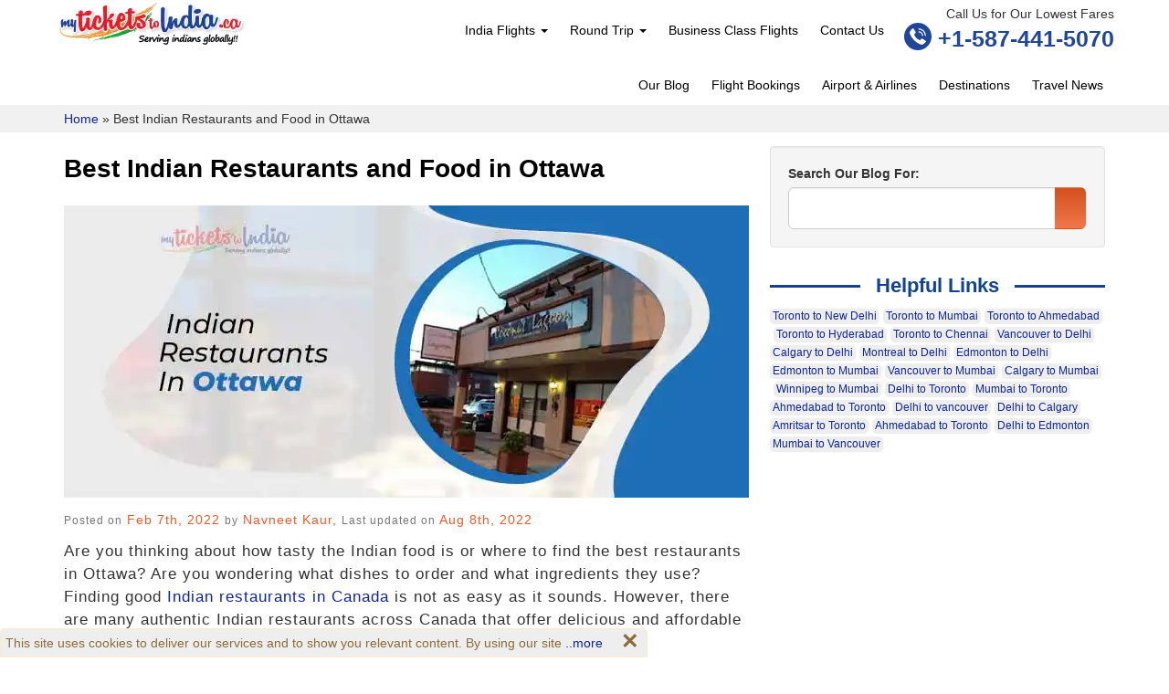

--- FILE ---
content_type: text/html; charset=UTF-8
request_url: https://www.myticketstoindia.ca/blog/indian-restaurants-in-ottawa/
body_size: 48283
content:
<!DOCTYPE HTML>
<html lang="en">
<head>
	<meta http-equiv="Content-Type" content="text/html; charset=UTF-8"/>
	<meta http-equiv="X-UA-Compatible" content="IE=edge">
	<meta name="viewport" content="width=device-width, initial-scale=1, maximum-scale=3, user-scalable=yes">
	<meta name="facebook-domain-verification" content="93sq7enx74meiku4y32lwcx7jvd6x3" />
	<link rel="alternate" href="https://www.myticketstoindia.ca/blog/indian-restaurants-in-ottawa/" hreflang="x-default" />
	<meta name="google-site-verification" content="_Rk_IeSAhzn7Eg-qYQs70gKYt5ZSJCJPTddl3FGgffw" />
	<title>Indian Restaurants in Ottawa | Indian Food in Ottawa</title>	
	<link rel="preload" as="image" href="/wp-content/themes/tickets/images/logo.webp">
	<link rel="preload" as="font" href="https://assets.shipratravel.com/awesome/webfonts/fa-regular-400.woff2" type="font/woff2" crossorigin>
	<link rel="preload" as="font" href="https://assets.shipratravel.com/awesome/webfonts/awesome.woff2" type="font/woff2" crossorigin>
	<link rel="preload stylesheet" href="https://assets.shipratravel.com/awesome/boot-awe.css" as="style" media="all" crossorigin>
	<link rel="preload stylesheet" href="https://assets.shipratravel.com/awesome/boot-later.css" as="style" media="all" crossorigin type="text/css"><link rel="preload stylesheet" href="/wp-content/themes/tickets/css/flatpick.css" as="style" media="all" crossorigin type="text/css"><meta name='robots' content='index, follow, max-image-preview:large, max-snippet:-1, max-video-preview:-1' />

	<!-- This site is optimized with the Yoast SEO plugin v26.7 - https://yoast.com/wordpress/plugins/seo/ -->
	<meta name="description" content="Finding the best restaurant in Ottawa? Check this list of best Indian restaurants to easily find the best Indian food in Ottawa according to your taste buds!" />
	<link rel="canonical" href="https://www.myticketstoindia.ca/blog/indian-restaurants-in-ottawa/" />
	<meta property="og:locale" content="en_US" />
	<meta property="og:type" content="article" />
	<meta property="og:title" content="Indian Restaurants in Ottawa | Indian Food in Ottawa" />
	<meta property="og:description" content="Finding the best restaurant in Ottawa? Check this list of best Indian restaurants to easily find the best Indian food in Ottawa according to your taste buds!" />
	<meta property="og:url" content="https://www.myticketstoindia.ca/blog/indian-restaurants-in-ottawa/" />
	<meta property="og:site_name" content="Myticketstoindia (CANADA)" />
	<meta property="article:author" content="https://facebook.com/100036227958196/" />
	<meta property="article:published_time" content="2022-02-07T11:15:49+00:00" />
	<meta property="article:modified_time" content="2022-08-08T06:26:27+00:00" />
	<meta property="og:image" content="https://www.myticketstoindia.ca/wp-content/uploads/2022/02/Indian-Restaurants-in-Ottawa_result.webp" />
	<meta property="og:image:width" content="750" />
	<meta property="og:image:height" content="320" />
	<meta property="og:image:type" content="image/webp" />
	<meta name="author" content="Navneet Kaur" />
	<meta name="twitter:card" content="summary_large_image" />
	<meta name="twitter:creator" content="@https://twitter.com/Navneetsarari" />
	<meta name="twitter:label1" content="Written by" />
	<meta name="twitter:data1" content="Navneet Kaur" />
	<meta name="twitter:label2" content="Est. reading time" />
	<meta name="twitter:data2" content="4 minutes" />
	<script type="application/ld+json" class="yoast-schema-graph">{"@context":"https://schema.org","@graph":[{"@type":"Article","@id":"https://www.myticketstoindia.ca/blog/indian-restaurants-in-ottawa/#article","isPartOf":{"@id":"https://www.myticketstoindia.ca/blog/indian-restaurants-in-ottawa/"},"author":{"name":"Navneet Kaur","@id":"https://www.myticketstoindia.ca/#/schema/person/3ca028cfe40bb8a48130351250e47535"},"headline":"Best Indian Restaurants and Food in Ottawa","datePublished":"2022-02-07T11:15:49+00:00","dateModified":"2022-08-08T06:26:27+00:00","mainEntityOfPage":{"@id":"https://www.myticketstoindia.ca/blog/indian-restaurants-in-ottawa/"},"wordCount":698,"image":{"@id":"https://www.myticketstoindia.ca/blog/indian-restaurants-in-ottawa/#primaryimage"},"thumbnailUrl":"https://www.myticketstoindia.ca/wp-content/uploads/2022/02/Indian-Restaurants-in-Ottawa_result.webp","articleSection":["Blog"],"inLanguage":"en-US"},{"@type":"WebPage","@id":"https://www.myticketstoindia.ca/blog/indian-restaurants-in-ottawa/","url":"https://www.myticketstoindia.ca/blog/indian-restaurants-in-ottawa/","name":"Indian Restaurants in Ottawa | Indian Food in Ottawa","isPartOf":{"@id":"https://www.myticketstoindia.ca/#website"},"primaryImageOfPage":{"@id":"https://www.myticketstoindia.ca/blog/indian-restaurants-in-ottawa/#primaryimage"},"image":{"@id":"https://www.myticketstoindia.ca/blog/indian-restaurants-in-ottawa/#primaryimage"},"thumbnailUrl":"https://www.myticketstoindia.ca/wp-content/uploads/2022/02/Indian-Restaurants-in-Ottawa_result.webp","datePublished":"2022-02-07T11:15:49+00:00","dateModified":"2022-08-08T06:26:27+00:00","author":{"@id":"https://www.myticketstoindia.ca/#/schema/person/3ca028cfe40bb8a48130351250e47535"},"description":"Finding the best restaurant in Ottawa? Check this list of best Indian restaurants to easily find the best Indian food in Ottawa according to your taste buds!","breadcrumb":{"@id":"https://www.myticketstoindia.ca/blog/indian-restaurants-in-ottawa/#breadcrumb"},"inLanguage":"en-US","potentialAction":[{"@type":"ReadAction","target":["https://www.myticketstoindia.ca/blog/indian-restaurants-in-ottawa/"]}]},{"@type":"ImageObject","inLanguage":"en-US","@id":"https://www.myticketstoindia.ca/blog/indian-restaurants-in-ottawa/#primaryimage","url":"https://www.myticketstoindia.ca/wp-content/uploads/2022/02/Indian-Restaurants-in-Ottawa_result.webp","contentUrl":"https://www.myticketstoindia.ca/wp-content/uploads/2022/02/Indian-Restaurants-in-Ottawa_result.webp","width":750,"height":320,"caption":"Indian Restaurants in Ottawa"},{"@type":"BreadcrumbList","@id":"https://www.myticketstoindia.ca/blog/indian-restaurants-in-ottawa/#breadcrumb","itemListElement":[{"@type":"ListItem","position":1,"name":"Home","item":"https://www.myticketstoindia.ca/"},{"@type":"ListItem","position":2,"name":"Best Indian Restaurants and Food in Ottawa"}]},{"@type":"WebSite","@id":"https://www.myticketstoindia.ca/#website","url":"https://www.myticketstoindia.ca/","name":"Myticketstoindia (CANADA)","description":"Cheap flight tickets to Canada","potentialAction":[{"@type":"SearchAction","target":{"@type":"EntryPoint","urlTemplate":"https://www.myticketstoindia.ca/?s={search_term_string}"},"query-input":{"@type":"PropertyValueSpecification","valueRequired":true,"valueName":"search_term_string"}}],"inLanguage":"en-US"},{"@type":"Person","@id":"https://www.myticketstoindia.ca/#/schema/person/3ca028cfe40bb8a48130351250e47535","name":"Navneet Kaur","image":{"@type":"ImageObject","inLanguage":"en-US","@id":"https://www.myticketstoindia.ca/#/schema/person/image/","url":"https://secure.gravatar.com/avatar/705b8ac819af12ab9cb2c319a8d6854deebc4cd972d7926015eec2492707f6a1?s=96&d=mm&r=g","contentUrl":"https://secure.gravatar.com/avatar/705b8ac819af12ab9cb2c319a8d6854deebc4cd972d7926015eec2492707f6a1?s=96&d=mm&r=g","caption":"Navneet Kaur"},"description":"Navneet Kaur is a Professional Content Writer with 5+ years of experience, she started her career as a Content Writer. Apart from having good knowledge of marketing and business, she firmly believes in dreaming big and making them come true. She lives with a passion to explore and learn about adventure, destinations, history and live events happening around. Including her travel writing skills, she has also written about places, arts and entertainment, personal experiences, nature and its beauty, etc.","sameAs":["https://facebook.com/100036227958196/","https://www.linkedin.com/in/navneet-kaur-b28154104","https://x.com/https://twitter.com/Navneetsarari"],"url":"https://www.myticketstoindia.ca/author/navneet/"}]}</script>
	<!-- / Yoast SEO plugin. -->


<link rel='dns-prefetch' href='//assets.shipratravel.com' />
<style id='wp-img-auto-sizes-contain-inline-css'>
img:is([sizes=auto i],[sizes^="auto," i]){contain-intrinsic-size:3000px 1500px}
/*# sourceURL=wp-img-auto-sizes-contain-inline-css */
</style>
<script id="jquery-handle-js-after">
/*! jQuery v3.7.0 | (c) OpenJS Foundation and other contributors | jquery.org/license */
!function(e,t){"use strict";"object"==typeof module&&"object"==typeof module.exports?module.exports=e.document?t(e,!0):function(e){if(!e.document)throw new Error("jQuery requires a window with a document");return t(e)}:t(e)}("undefined"!=typeof window?window:this,function(ie,e){"use strict";var oe=[],r=Object.getPrototypeOf,ae=oe.slice,g=oe.flat?function(e){return oe.flat.call(e)}:function(e){return oe.concat.apply([],e)},s=oe.push,se=oe.indexOf,n={},i=n.toString,ue=n.hasOwnProperty,o=ue.toString,a=o.call(Object),le={},v=function(e){return"function"==typeof e&&"number"!=typeof e.nodeType&&"function"!=typeof e.item},y=function(e){return null!=e&&e===e.window},C=ie.document,u={type:!0,src:!0,nonce:!0,noModule:!0};function m(e,t,n){var r,i,o=(n=n||C).createElement("script");if(o.text=e,t)for(r in u)(i=t[r]||t.getAttribute&&t.getAttribute(r))&&o.setAttribute(r,i);n.head.appendChild(o).parentNode.removeChild(o)}function x(e){return null==e?e+"":"object"==typeof e||"function"==typeof e?n[i.call(e)]||"object":typeof e}var t="3.7.0",l=/HTML$/i,ce=function(e,t){return new ce.fn.init(e,t)};function c(e){var t=!!e&&"length"in e&&e.length,n=x(e);return!v(e)&&!y(e)&&("array"===n||0===t||"number"==typeof t&&0<t&&t-1 in e)}function fe(e,t){return e.nodeName&&e.nodeName.toLowerCase()===t.toLowerCase()}ce.fn=ce.prototype={jquery:t,constructor:ce,length:0,toArray:function(){return ae.call(this)},get:function(e){return null==e?ae.call(this):e<0?this[e+this.length]:this[e]},pushStack:function(e){var t=ce.merge(this.constructor(),e);return t.prevObject=this,t},each:function(e){return ce.each(this,e)},map:function(n){return this.pushStack(ce.map(this,function(e,t){return n.call(e,t,e)}))},slice:function(){return this.pushStack(ae.apply(this,arguments))},first:function(){return this.eq(0)},last:function(){return this.eq(-1)},even:function(){return this.pushStack(ce.grep(this,function(e,t){return(t+1)%2}))},odd:function(){return this.pushStack(ce.grep(this,function(e,t){return t%2}))},eq:function(e){var t=this.length,n=+e+(e<0?t:0);return this.pushStack(0<=n&&n<t?[this[n]]:[])},end:function(){return this.prevObject||this.constructor()},push:s,sort:oe.sort,splice:oe.splice},ce.extend=ce.fn.extend=function(){var e,t,n,r,i,o,a=arguments[0]||{},s=1,u=arguments.length,l=!1;for("boolean"==typeof a&&(l=a,a=arguments[s]||{},s++),"object"==typeof a||v(a)||(a={}),s===u&&(a=this,s--);s<u;s++)if(null!=(e=arguments[s]))for(t in e)r=e[t],"__proto__"!==t&&a!==r&&(l&&r&&(ce.isPlainObject(r)||(i=Array.isArray(r)))?(n=a[t],o=i&&!Array.isArray(n)?[]:i||ce.isPlainObject(n)?n:{},i=!1,a[t]=ce.extend(l,o,r)):void 0!==r&&(a[t]=r));return a},ce.extend({expando:"jQuery"+(t+Math.random()).replace(/\D/g,""),isReady:!0,error:function(e){throw new Error(e)},noop:function(){},isPlainObject:function(e){var t,n;return!(!e||"[object Object]"!==i.call(e))&&(!(t=r(e))||"function"==typeof(n=ue.call(t,"constructor")&&t.constructor)&&o.call(n)===a)},isEmptyObject:function(e){var t;for(t in e)return!1;return!0},globalEval:function(e,t,n){m(e,{nonce:t&&t.nonce},n)},each:function(e,t){var n,r=0;if(c(e)){for(n=e.length;r<n;r++)if(!1===t.call(e[r],r,e[r]))break}else for(r in e)if(!1===t.call(e[r],r,e[r]))break;return e},text:function(e){var t,n="",r=0,i=e.nodeType;if(i){if(1===i||9===i||11===i)return e.textContent;if(3===i||4===i)return e.nodeValue}else while(t=e[r++])n+=ce.text(t);return n},makeArray:function(e,t){var n=t||[];return null!=e&&(c(Object(e))?ce.merge(n,"string"==typeof e?[e]:e):s.call(n,e)),n},inArray:function(e,t,n){return null==t?-1:se.call(t,e,n)},isXMLDoc:function(e){var t=e&&e.namespaceURI,n=e&&(e.ownerDocument||e).documentElement;return!l.test(t||n&&n.nodeName||"HTML")},merge:function(e,t){for(var n=+t.length,r=0,i=e.length;r<n;r++)e[i++]=t[r];return e.length=i,e},grep:function(e,t,n){for(var r=[],i=0,o=e.length,a=!n;i<o;i++)!t(e[i],i)!==a&&r.push(e[i]);return r},map:function(e,t,n){var r,i,o=0,a=[];if(c(e))for(r=e.length;o<r;o++)null!=(i=t(e[o],o,n))&&a.push(i);else for(o in e)null!=(i=t(e[o],o,n))&&a.push(i);return g(a)},guid:1,support:le}),"function"==typeof Symbol&&(ce.fn[Symbol.iterator]=oe[Symbol.iterator]),ce.each("Boolean Number String Function Array Date RegExp Object Error Symbol".split(" "),function(e,t){n["[object "+t+"]"]=t.toLowerCase()});var pe=oe.pop,de=oe.sort,he=oe.splice,ge="[\\x20\\t\\r\\n\\f]",ve=new RegExp("^"+ge+"+|((?:^|[^\\\\])(?:\\\\.)*)"+ge+"+$","g");ce.contains=function(e,t){var n=t&&t.parentNode;return e===n||!(!n||1!==n.nodeType||!(e.contains?e.contains(n):e.compareDocumentPosition&&16&e.compareDocumentPosition(n)))};var f=/([\0-\x1f\x7f]|^-?\d)|^-$|[^\x80-\uFFFF\w-]/g;function p(e,t){return t?"\0"===e?"\ufffd":e.slice(0,-1)+"\\"+e.charCodeAt(e.length-1).toString(16)+" ":"\\"+e}ce.escapeSelector=function(e){return(e+"").replace(f,p)};var ye=C,me=s;!function(){var e,b,w,o,a,T,r,C,d,i,k=me,S=ce.expando,E=0,n=0,s=W(),c=W(),u=W(),h=W(),l=function(e,t){return e===t&&(a=!0),0},f="checked|selected|async|autofocus|autoplay|controls|defer|disabled|hidden|ismap|loop|multiple|open|readonly|required|scoped",t="(?:\\\\[\\da-fA-F]{1,6}"+ge+"?|\\\\[^\\r\\n\\f]|[\\w-]|[^\0-\\x7f])+",p="\\["+ge+"*("+t+")(?:"+ge+"*([*^$|!~]?=)"+ge+"*(?:'((?:\\\\.|[^\\\\'])*)'|\"((?:\\\\.|[^\\\\\"])*)\"|("+t+"))|)"+ge+"*\\]",g=":("+t+")(?:\\((('((?:\\\\.|[^\\\\'])*)'|\"((?:\\\\.|[^\\\\\"])*)\")|((?:\\\\.|[^\\\\()[\\]]|"+p+")*)|.*)\\)|)",v=new RegExp(ge+"+","g"),y=new RegExp("^"+ge+"*,"+ge+"*"),m=new RegExp("^"+ge+"*([>+~]|"+ge+")"+ge+"*"),x=new RegExp(ge+"|>"),j=new RegExp(g),A=new RegExp("^"+t+"$"),D={ID:new RegExp("^#("+t+")"),CLASS:new RegExp("^\\.("+t+")"),TAG:new RegExp("^("+t+"|[*])"),ATTR:new RegExp("^"+p),PSEUDO:new RegExp("^"+g),CHILD:new RegExp("^:(only|first|last|nth|nth-last)-(child|of-type)(?:\\("+ge+"*(even|odd|(([+-]|)(\\d*)n|)"+ge+"*(?:([+-]|)"+ge+"*(\\d+)|))"+ge+"*\\)|)","i"),bool:new RegExp("^(?:"+f+")$","i"),needsContext:new RegExp("^"+ge+"*[>+~]|:(even|odd|eq|gt|lt|nth|first|last)(?:\\("+ge+"*((?:-\\d)?\\d*)"+ge+"*\\)|)(?=[^-]|$)","i")},N=/^(?:input|select|textarea|button)$/i,q=/^h\d$/i,L=/^(?:#([\w-]+)|(\w+)|\.([\w-]+))$/,H=/[+~]/,O=new RegExp("\\\\[\\da-fA-F]{1,6}"+ge+"?|\\\\([^\\r\\n\\f])","g"),P=function(e,t){var n="0x"+e.slice(1)-65536;return t||(n<0?String.fromCharCode(n+65536):String.fromCharCode(n>>10|55296,1023&n|56320))},R=function(){V()},M=J(function(e){return!0===e.disabled&&fe(e,"fieldset")},{dir:"parentNode",next:"legend"});try{k.apply(oe=ae.call(ye.childNodes),ye.childNodes),oe[ye.childNodes.length].nodeType}catch(e){k={apply:function(e,t){me.apply(e,ae.call(t))},call:function(e){me.apply(e,ae.call(arguments,1))}}}function I(t,e,n,r){var i,o,a,s,u,l,c,f=e&&e.ownerDocument,p=e?e.nodeType:9;if(n=n||[],"string"!=typeof t||!t||1!==p&&9!==p&&11!==p)return n;if(!r&&(V(e),e=e||T,C)){if(11!==p&&(u=L.exec(t)))if(i=u[1]){if(9===p){if(!(a=e.getElementById(i)))return n;if(a.id===i)return k.call(n,a),n}else if(f&&(a=f.getElementById(i))&&I.contains(e,a)&&a.id===i)return k.call(n,a),n}else{if(u[2])return k.apply(n,e.getElementsByTagName(t)),n;if((i=u[3])&&e.getElementsByClassName)return k.apply(n,e.getElementsByClassName(i)),n}if(!(h[t+" "]||d&&d.test(t))){if(c=t,f=e,1===p&&(x.test(t)||m.test(t))){(f=H.test(t)&&z(e.parentNode)||e)==e&&le.scope||((s=e.getAttribute("id"))?s=ce.escapeSelector(s):e.setAttribute("id",s=S)),o=(l=Y(t)).length;while(o--)l[o]=(s?"#"+s:":scope")+" "+Q(l[o]);c=l.join(",")}try{return k.apply(n,f.querySelectorAll(c)),n}catch(e){h(t,!0)}finally{s===S&&e.removeAttribute("id")}}}return re(t.replace(ve,"$1"),e,n,r)}function W(){var r=[];return function e(t,n){return r.push(t+" ")>b.cacheLength&&delete e[r.shift()],e[t+" "]=n}}function F(e){return e[S]=!0,e}function $(e){var t=T.createElement("fieldset");try{return!!e(t)}catch(e){return!1}finally{t.parentNode&&t.parentNode.removeChild(t),t=null}}function B(t){return function(e){return fe(e,"input")&&e.type===t}}function _(t){return function(e){return(fe(e,"input")||fe(e,"button"))&&e.type===t}}function X(t){return function(e){return"form"in e?e.parentNode&&!1===e.disabled?"label"in e?"label"in e.parentNode?e.parentNode.disabled===t:e.disabled===t:e.isDisabled===t||e.isDisabled!==!t&&M(e)===t:e.disabled===t:"label"in e&&e.disabled===t}}function U(a){return F(function(o){return o=+o,F(function(e,t){var n,r=a([],e.length,o),i=r.length;while(i--)e[n=r[i]]&&(e[n]=!(t[n]=e[n]))})})}function z(e){return e&&"undefined"!=typeof e.getElementsByTagName&&e}function V(e){var t,n=e?e.ownerDocument||e:ye;return n!=T&&9===n.nodeType&&n.documentElement&&(r=(T=n).documentElement,C=!ce.isXMLDoc(T),i=r.matches||r.webkitMatchesSelector||r.msMatchesSelector,ye!=T&&(t=T.defaultView)&&t.top!==t&&t.addEventListener("unload",R),le.getById=$(function(e){return r.appendChild(e).id=ce.expando,!T.getElementsByName||!T.getElementsByName(ce.expando).length}),le.disconnectedMatch=$(function(e){return i.call(e,"*")}),le.scope=$(function(){return T.querySelectorAll(":scope")}),le.cssHas=$(function(){try{return T.querySelector(":has(*,:jqfake)"),!1}catch(e){return!0}}),le.getById?(b.filter.ID=function(e){var t=e.replace(O,P);return function(e){return e.getAttribute("id")===t}},b.find.ID=function(e,t){if("undefined"!=typeof t.getElementById&&C){var n=t.getElementById(e);return n?[n]:[]}}):(b.filter.ID=function(e){var n=e.replace(O,P);return function(e){var t="undefined"!=typeof e.getAttributeNode&&e.getAttributeNode("id");return t&&t.value===n}},b.find.ID=function(e,t){if("undefined"!=typeof t.getElementById&&C){var n,r,i,o=t.getElementById(e);if(o){if((n=o.getAttributeNode("id"))&&n.value===e)return[o];i=t.getElementsByName(e),r=0;while(o=i[r++])if((n=o.getAttributeNode("id"))&&n.value===e)return[o]}return[]}}),b.find.TAG=function(e,t){return"undefined"!=typeof t.getElementsByTagName?t.getElementsByTagName(e):t.querySelectorAll(e)},b.find.CLASS=function(e,t){if("undefined"!=typeof t.getElementsByClassName&&C)return t.getElementsByClassName(e)},d=[],$(function(e){var t;r.appendChild(e).innerHTML="<a id='"+S+"' href='' disabled='disabled'></a><select id='"+S+"-\r\\' disabled='disabled'><option selected=''></option></select>",e.querySelectorAll("[selected]").length||d.push("\\["+ge+"*(?:value|"+f+")"),e.querySelectorAll("[id~="+S+"-]").length||d.push("~="),e.querySelectorAll("a#"+S+"+*").length||d.push(".#.+[+~]"),e.querySelectorAll(":checked").length||d.push(":checked"),(t=T.createElement("input")).setAttribute("type","hidden"),e.appendChild(t).setAttribute("name","D"),r.appendChild(e).disabled=!0,2!==e.querySelectorAll(":disabled").length&&d.push(":enabled",":disabled"),(t=T.createElement("input")).setAttribute("name",""),e.appendChild(t),e.querySelectorAll("[name='']").length||d.push("\\["+ge+"*name"+ge+"*="+ge+"*(?:''|\"\")")}),le.cssHas||d.push(":has"),d=d.length&&new RegExp(d.join("|")),l=function(e,t){if(e===t)return a=!0,0;var n=!e.compareDocumentPosition-!t.compareDocumentPosition;return n||(1&(n=(e.ownerDocument||e)==(t.ownerDocument||t)?e.compareDocumentPosition(t):1)||!le.sortDetached&&t.compareDocumentPosition(e)===n?e===T||e.ownerDocument==ye&&I.contains(ye,e)?-1:t===T||t.ownerDocument==ye&&I.contains(ye,t)?1:o?se.call(o,e)-se.call(o,t):0:4&n?-1:1)}),T}for(e in I.matches=function(e,t){return I(e,null,null,t)},I.matchesSelector=function(e,t){if(V(e),C&&!h[t+" "]&&(!d||!d.test(t)))try{var n=i.call(e,t);if(n||le.disconnectedMatch||e.document&&11!==e.document.nodeType)return n}catch(e){h(t,!0)}return 0<I(t,T,null,[e]).length},I.contains=function(e,t){return(e.ownerDocument||e)!=T&&V(e),ce.contains(e,t)},I.attr=function(e,t){(e.ownerDocument||e)!=T&&V(e);var n=b.attrHandle[t.toLowerCase()],r=n&&ue.call(b.attrHandle,t.toLowerCase())?n(e,t,!C):void 0;return void 0!==r?r:e.getAttribute(t)},I.error=function(e){throw new Error("Syntax error, unrecognized expression: "+e)},ce.uniqueSort=function(e){var t,n=[],r=0,i=0;if(a=!le.sortStable,o=!le.sortStable&&ae.call(e,0),de.call(e,l),a){while(t=e[i++])t===e[i]&&(r=n.push(i));while(r--)he.call(e,n[r],1)}return o=null,e},ce.fn.uniqueSort=function(){return this.pushStack(ce.uniqueSort(ae.apply(this)))},(b=ce.expr={cacheLength:50,createPseudo:F,match:D,attrHandle:{},find:{},relative:{">":{dir:"parentNode",first:!0}," ":{dir:"parentNode"},"+":{dir:"previousSibling",first:!0},"~":{dir:"previousSibling"}},preFilter:{ATTR:function(e){return e[1]=e[1].replace(O,P),e[3]=(e[3]||e[4]||e[5]||"").replace(O,P),"~="===e[2]&&(e[3]=" "+e[3]+" "),e.slice(0,4)},CHILD:function(e){return e[1]=e[1].toLowerCase(),"nth"===e[1].slice(0,3)?(e[3]||I.error(e[0]),e[4]=+(e[4]?e[5]+(e[6]||1):2*("even"===e[3]||"odd"===e[3])),e[5]=+(e[7]+e[8]||"odd"===e[3])):e[3]&&I.error(e[0]),e},PSEUDO:function(e){var t,n=!e[6]&&e[2];return D.CHILD.test(e[0])?null:(e[3]?e[2]=e[4]||e[5]||"":n&&j.test(n)&&(t=Y(n,!0))&&(t=n.indexOf(")",n.length-t)-n.length)&&(e[0]=e[0].slice(0,t),e[2]=n.slice(0,t)),e.slice(0,3))}},filter:{TAG:function(e){var t=e.replace(O,P).toLowerCase();return"*"===e?function(){return!0}:function(e){return fe(e,t)}},CLASS:function(e){var t=s[e+" "];return t||(t=new RegExp("(^|"+ge+")"+e+"("+ge+"|$)"))&&s(e,function(e){return t.test("string"==typeof e.className&&e.className||"undefined"!=typeof e.getAttribute&&e.getAttribute("class")||"")})},ATTR:function(n,r,i){return function(e){var t=I.attr(e,n);return null==t?"!="===r:!r||(t+="","="===r?t===i:"!="===r?t!==i:"^="===r?i&&0===t.indexOf(i):"*="===r?i&&-1<t.indexOf(i):"$="===r?i&&t.slice(-i.length)===i:"~="===r?-1<(" "+t.replace(v," ")+" ").indexOf(i):"|="===r&&(t===i||t.slice(0,i.length+1)===i+"-"))}},CHILD:function(d,e,t,h,g){var v="nth"!==d.slice(0,3),y="last"!==d.slice(-4),m="of-type"===e;return 1===h&&0===g?function(e){return!!e.parentNode}:function(e,t,n){var r,i,o,a,s,u=v!==y?"nextSibling":"previousSibling",l=e.parentNode,c=m&&e.nodeName.toLowerCase(),f=!n&&!m,p=!1;if(l){if(v){while(u){o=e;while(o=o[u])if(m?fe(o,c):1===o.nodeType)return!1;s=u="only"===d&&!s&&"nextSibling"}return!0}if(s=[y?l.firstChild:l.lastChild],y&&f){p=(a=(r=(i=l[S]||(l[S]={}))[d]||[])[0]===E&&r[1])&&r[2],o=a&&l.childNodes[a];while(o=++a&&o&&o[u]||(p=a=0)||s.pop())if(1===o.nodeType&&++p&&o===e){i[d]=[E,a,p];break}}else if(f&&(p=a=(r=(i=e[S]||(e[S]={}))[d]||[])[0]===E&&r[1]),!1===p)while(o=++a&&o&&o[u]||(p=a=0)||s.pop())if((m?fe(o,c):1===o.nodeType)&&++p&&(f&&((i=o[S]||(o[S]={}))[d]=[E,p]),o===e))break;return(p-=g)===h||p%h==0&&0<=p/h}}},PSEUDO:function(e,o){var t,a=b.pseudos[e]||b.setFilters[e.toLowerCase()]||I.error("unsupported pseudo: "+e);return a[S]?a(o):1<a.length?(t=[e,e,"",o],b.setFilters.hasOwnProperty(e.toLowerCase())?F(function(e,t){var n,r=a(e,o),i=r.length;while(i--)e[n=se.call(e,r[i])]=!(t[n]=r[i])}):function(e){return a(e,0,t)}):a}},pseudos:{not:F(function(e){var r=[],i=[],s=ne(e.replace(ve,"$1"));return s[S]?F(function(e,t,n,r){var i,o=s(e,null,r,[]),a=e.length;while(a--)(i=o[a])&&(e[a]=!(t[a]=i))}):function(e,t,n){return r[0]=e,s(r,null,n,i),r[0]=null,!i.pop()}}),has:F(function(t){return function(e){return 0<I(t,e).length}}),contains:F(function(t){return t=t.replace(O,P),function(e){return-1<(e.textContent||ce.text(e)).indexOf(t)}}),lang:F(function(n){return A.test(n||"")||I.error("unsupported lang: "+n),n=n.replace(O,P).toLowerCase(),function(e){var t;do{if(t=C?e.lang:e.getAttribute("xml:lang")||e.getAttribute("lang"))return(t=t.toLowerCase())===n||0===t.indexOf(n+"-")}while((e=e.parentNode)&&1===e.nodeType);return!1}}),target:function(e){var t=ie.location&&ie.location.hash;return t&&t.slice(1)===e.id},root:function(e){return e===r},focus:function(e){return e===function(){try{return T.activeElement}catch(e){}}()&&T.hasFocus()&&!!(e.type||e.href||~e.tabIndex)},enabled:X(!1),disabled:X(!0),checked:function(e){return fe(e,"input")&&!!e.checked||fe(e,"option")&&!!e.selected},selected:function(e){return e.parentNode&&e.parentNode.selectedIndex,!0===e.selected},empty:function(e){for(e=e.firstChild;e;e=e.nextSibling)if(e.nodeType<6)return!1;return!0},parent:function(e){return!b.pseudos.empty(e)},header:function(e){return q.test(e.nodeName)},input:function(e){return N.test(e.nodeName)},button:function(e){return fe(e,"input")&&"button"===e.type||fe(e,"button")},text:function(e){var t;return fe(e,"input")&&"text"===e.type&&(null==(t=e.getAttribute("type"))||"text"===t.toLowerCase())},first:U(function(){return[0]}),last:U(function(e,t){return[t-1]}),eq:U(function(e,t,n){return[n<0?n+t:n]}),even:U(function(e,t){for(var n=0;n<t;n+=2)e.push(n);return e}),odd:U(function(e,t){for(var n=1;n<t;n+=2)e.push(n);return e}),lt:U(function(e,t,n){var r;for(r=n<0?n+t:t<n?t:n;0<=--r;)e.push(r);return e}),gt:U(function(e,t,n){for(var r=n<0?n+t:n;++r<t;)e.push(r);return e})}}).pseudos.nth=b.pseudos.eq,{radio:!0,checkbox:!0,file:!0,password:!0,image:!0})b.pseudos[e]=B(e);for(e in{submit:!0,reset:!0})b.pseudos[e]=_(e);function G(){}function Y(e,t){var n,r,i,o,a,s,u,l=c[e+" "];if(l)return t?0:l.slice(0);a=e,s=[],u=b.preFilter;while(a){for(o in n&&!(r=y.exec(a))||(r&&(a=a.slice(r[0].length)||a),s.push(i=[])),n=!1,(r=m.exec(a))&&(n=r.shift(),i.push({value:n,type:r[0].replace(ve," ")}),a=a.slice(n.length)),b.filter)!(r=D[o].exec(a))||u[o]&&!(r=u[o](r))||(n=r.shift(),i.push({value:n,type:o,matches:r}),a=a.slice(n.length));if(!n)break}return t?a.length:a?I.error(e):c(e,s).slice(0)}function Q(e){for(var t=0,n=e.length,r="";t<n;t++)r+=e[t].value;return r}function J(a,e,t){var s=e.dir,u=e.next,l=u||s,c=t&&"parentNode"===l,f=n++;return e.first?function(e,t,n){while(e=e[s])if(1===e.nodeType||c)return a(e,t,n);return!1}:function(e,t,n){var r,i,o=[E,f];if(n){while(e=e[s])if((1===e.nodeType||c)&&a(e,t,n))return!0}else while(e=e[s])if(1===e.nodeType||c)if(i=e[S]||(e[S]={}),u&&fe(e,u))e=e[s]||e;else{if((r=i[l])&&r[0]===E&&r[1]===f)return o[2]=r[2];if((i[l]=o)[2]=a(e,t,n))return!0}return!1}}function K(i){return 1<i.length?function(e,t,n){var r=i.length;while(r--)if(!i[r](e,t,n))return!1;return!0}:i[0]}function Z(e,t,n,r,i){for(var o,a=[],s=0,u=e.length,l=null!=t;s<u;s++)(o=e[s])&&(n&&!n(o,r,i)||(a.push(o),l&&t.push(s)));return a}function ee(d,h,g,v,y,e){return v&&!v[S]&&(v=ee(v)),y&&!y[S]&&(y=ee(y,e)),F(function(e,t,n,r){var i,o,a,s,u=[],l=[],c=t.length,f=e||function(e,t,n){for(var r=0,i=t.length;r<i;r++)I(e,t[r],n);return n}(h||"*",n.nodeType?[n]:n,[]),p=!d||!e&&h?f:Z(f,u,d,n,r);if(g?g(p,s=y||(e?d:c||v)?[]:t,n,r):s=p,v){i=Z(s,l),v(i,[],n,r),o=i.length;while(o--)(a=i[o])&&(s[l[o]]=!(p[l[o]]=a))}if(e){if(y||d){if(y){i=[],o=s.length;while(o--)(a=s[o])&&i.push(p[o]=a);y(null,s=[],i,r)}o=s.length;while(o--)(a=s[o])&&-1<(i=y?se.call(e,a):u[o])&&(e[i]=!(t[i]=a))}}else s=Z(s===t?s.splice(c,s.length):s),y?y(null,t,s,r):k.apply(t,s)})}function te(e){for(var i,t,n,r=e.length,o=b.relative[e[0].type],a=o||b.relative[" "],s=o?1:0,u=J(function(e){return e===i},a,!0),l=J(function(e){return-1<se.call(i,e)},a,!0),c=[function(e,t,n){var r=!o&&(n||t!=w)||((i=t).nodeType?u(e,t,n):l(e,t,n));return i=null,r}];s<r;s++)if(t=b.relative[e[s].type])c=[J(K(c),t)];else{if((t=b.filter[e[s].type].apply(null,e[s].matches))[S]){for(n=++s;n<r;n++)if(b.relative[e[n].type])break;return ee(1<s&&K(c),1<s&&Q(e.slice(0,s-1).concat({value:" "===e[s-2].type?"*":""})).replace(ve,"$1"),t,s<n&&te(e.slice(s,n)),n<r&&te(e=e.slice(n)),n<r&&Q(e))}c.push(t)}return K(c)}function ne(e,t){var n,v,y,m,x,r,i=[],o=[],a=u[e+" "];if(!a){t||(t=Y(e)),n=t.length;while(n--)(a=te(t[n]))[S]?i.push(a):o.push(a);(a=u(e,(v=o,m=0<(y=i).length,x=0<v.length,r=function(e,t,n,r,i){var o,a,s,u=0,l="0",c=e&&[],f=[],p=w,d=e||x&&b.find.TAG("*",i),h=E+=null==p?1:Math.random()||.1,g=d.length;for(i&&(w=t==T||t||i);l!==g&&null!=(o=d[l]);l++){if(x&&o){a=0,t||o.ownerDocument==T||(V(o),n=!C);while(s=v[a++])if(s(o,t||T,n)){k.call(r,o);break}i&&(E=h)}m&&((o=!s&&o)&&u--,e&&c.push(o))}if(u+=l,m&&l!==u){a=0;while(s=y[a++])s(c,f,t,n);if(e){if(0<u)while(l--)c[l]||f[l]||(f[l]=pe.call(r));f=Z(f)}k.apply(r,f),i&&!e&&0<f.length&&1<u+y.length&&ce.uniqueSort(r)}return i&&(E=h,w=p),c},m?F(r):r))).selector=e}return a}function re(e,t,n,r){var i,o,a,s,u,l="function"==typeof e&&e,c=!r&&Y(e=l.selector||e);if(n=n||[],1===c.length){if(2<(o=c[0]=c[0].slice(0)).length&&"ID"===(a=o[0]).type&&9===t.nodeType&&C&&b.relative[o[1].type]){if(!(t=(b.find.ID(a.matches[0].replace(O,P),t)||[])[0]))return n;l&&(t=t.parentNode),e=e.slice(o.shift().value.length)}i=D.needsContext.test(e)?0:o.length;while(i--){if(a=o[i],b.relative[s=a.type])break;if((u=b.find[s])&&(r=u(a.matches[0].replace(O,P),H.test(o[0].type)&&z(t.parentNode)||t))){if(o.splice(i,1),!(e=r.length&&Q(o)))return k.apply(n,r),n;break}}}return(l||ne(e,c))(r,t,!C,n,!t||H.test(e)&&z(t.parentNode)||t),n}G.prototype=b.filters=b.pseudos,b.setFilters=new G,le.sortStable=S.split("").sort(l).join("")===S,V(),le.sortDetached=$(function(e){return 1&e.compareDocumentPosition(T.createElement("fieldset"))}),ce.find=I,ce.expr[":"]=ce.expr.pseudos,ce.unique=ce.uniqueSort,I.compile=ne,I.select=re,I.setDocument=V,I.escape=ce.escapeSelector,I.getText=ce.text,I.isXML=ce.isXMLDoc,I.selectors=ce.expr,I.support=ce.support,I.uniqueSort=ce.uniqueSort}();var d=function(e,t,n){var r=[],i=void 0!==n;while((e=e[t])&&9!==e.nodeType)if(1===e.nodeType){if(i&&ce(e).is(n))break;r.push(e)}return r},h=function(e,t){for(var n=[];e;e=e.nextSibling)1===e.nodeType&&e!==t&&n.push(e);return n},b=ce.expr.match.needsContext,w=/^<([a-z][^\/\0>:\x20\t\r\n\f]*)[\x20\t\r\n\f]*\/?>(?:<\/\1>|)$/i;function T(e,n,r){return v(n)?ce.grep(e,function(e,t){return!!n.call(e,t,e)!==r}):n.nodeType?ce.grep(e,function(e){return e===n!==r}):"string"!=typeof n?ce.grep(e,function(e){return-1<se.call(n,e)!==r}):ce.filter(n,e,r)}ce.filter=function(e,t,n){var r=t[0];return n&&(e=":not("+e+")"),1===t.length&&1===r.nodeType?ce.find.matchesSelector(r,e)?[r]:[]:ce.find.matches(e,ce.grep(t,function(e){return 1===e.nodeType}))},ce.fn.extend({find:function(e){var t,n,r=this.length,i=this;if("string"!=typeof e)return this.pushStack(ce(e).filter(function(){for(t=0;t<r;t++)if(ce.contains(i[t],this))return!0}));for(n=this.pushStack([]),t=0;t<r;t++)ce.find(e,i[t],n);return 1<r?ce.uniqueSort(n):n},filter:function(e){return this.pushStack(T(this,e||[],!1))},not:function(e){return this.pushStack(T(this,e||[],!0))},is:function(e){return!!T(this,"string"==typeof e&&b.test(e)?ce(e):e||[],!1).length}});var k,S=/^(?:\s*(<[\w\W]+>)[^>]*|#([\w-]+))$/;(ce.fn.init=function(e,t,n){var r,i;if(!e)return this;if(n=n||k,"string"==typeof e){if(!(r="<"===e[0]&&">"===e[e.length-1]&&3<=e.length?[null,e,null]:S.exec(e))||!r[1]&&t)return!t||t.jquery?(t||n).find(e):this.constructor(t).find(e);if(r[1]){if(t=t instanceof ce?t[0]:t,ce.merge(this,ce.parseHTML(r[1],t&&t.nodeType?t.ownerDocument||t:C,!0)),w.test(r[1])&&ce.isPlainObject(t))for(r in t)v(this[r])?this[r](t[r]):this.attr(r,t[r]);return this}return(i=C.getElementById(r[2]))&&(this[0]=i,this.length=1),this}return e.nodeType?(this[0]=e,this.length=1,this):v(e)?void 0!==n.ready?n.ready(e):e(ce):ce.makeArray(e,this)}).prototype=ce.fn,k=ce(C);var E=/^(?:parents|prev(?:Until|All))/,j={children:!0,contents:!0,next:!0,prev:!0};function A(e,t){while((e=e[t])&&1!==e.nodeType);return e}ce.fn.extend({has:function(e){var t=ce(e,this),n=t.length;return this.filter(function(){for(var e=0;e<n;e++)if(ce.contains(this,t[e]))return!0})},closest:function(e,t){var n,r=0,i=this.length,o=[],a="string"!=typeof e&&ce(e);if(!b.test(e))for(;r<i;r++)for(n=this[r];n&&n!==t;n=n.parentNode)if(n.nodeType<11&&(a?-1<a.index(n):1===n.nodeType&&ce.find.matchesSelector(n,e))){o.push(n);break}return this.pushStack(1<o.length?ce.uniqueSort(o):o)},index:function(e){return e?"string"==typeof e?se.call(ce(e),this[0]):se.call(this,e.jquery?e[0]:e):this[0]&&this[0].parentNode?this.first().prevAll().length:-1},add:function(e,t){return this.pushStack(ce.uniqueSort(ce.merge(this.get(),ce(e,t))))},addBack:function(e){return this.add(null==e?this.prevObject:this.prevObject.filter(e))}}),ce.each({parent:function(e){var t=e.parentNode;return t&&11!==t.nodeType?t:null},parents:function(e){return d(e,"parentNode")},parentsUntil:function(e,t,n){return d(e,"parentNode",n)},next:function(e){return A(e,"nextSibling")},prev:function(e){return A(e,"previousSibling")},nextAll:function(e){return d(e,"nextSibling")},prevAll:function(e){return d(e,"previousSibling")},nextUntil:function(e,t,n){return d(e,"nextSibling",n)},prevUntil:function(e,t,n){return d(e,"previousSibling",n)},siblings:function(e){return h((e.parentNode||{}).firstChild,e)},children:function(e){return h(e.firstChild)},contents:function(e){return null!=e.contentDocument&&r(e.contentDocument)?e.contentDocument:(fe(e,"template")&&(e=e.content||e),ce.merge([],e.childNodes))}},function(r,i){ce.fn[r]=function(e,t){var n=ce.map(this,i,e);return"Until"!==r.slice(-5)&&(t=e),t&&"string"==typeof t&&(n=ce.filter(t,n)),1<this.length&&(j[r]||ce.uniqueSort(n),E.test(r)&&n.reverse()),this.pushStack(n)}});var D=/[^\x20\t\r\n\f]+/g;function N(e){return e}function q(e){throw e}function L(e,t,n,r){var i;try{e&&v(i=e.promise)?i.call(e).done(t).fail(n):e&&v(i=e.then)?i.call(e,t,n):t.apply(void 0,[e].slice(r))}catch(e){n.apply(void 0,[e])}}ce.Callbacks=function(r){var e,n;r="string"==typeof r?(e=r,n={},ce.each(e.match(D)||[],function(e,t){n[t]=!0}),n):ce.extend({},r);var i,t,o,a,s=[],u=[],l=-1,c=function(){for(a=a||r.once,o=i=!0;u.length;l=-1){t=u.shift();while(++l<s.length)!1===s[l].apply(t[0],t[1])&&r.stopOnFalse&&(l=s.length,t=!1)}r.memory||(t=!1),i=!1,a&&(s=t?[]:"")},f={add:function(){return s&&(t&&!i&&(l=s.length-1,u.push(t)),function n(e){ce.each(e,function(e,t){v(t)?r.unique&&f.has(t)||s.push(t):t&&t.length&&"string"!==x(t)&&n(t)})}(arguments),t&&!i&&c()),this},remove:function(){return ce.each(arguments,function(e,t){var n;while(-1<(n=ce.inArray(t,s,n)))s.splice(n,1),n<=l&&l--}),this},has:function(e){return e?-1<ce.inArray(e,s):0<s.length},empty:function(){return s&&(s=[]),this},disable:function(){return a=u=[],s=t="",this},disabled:function(){return!s},lock:function(){return a=u=[],t||i||(s=t=""),this},locked:function(){return!!a},fireWith:function(e,t){return a||(t=[e,(t=t||[]).slice?t.slice():t],u.push(t),i||c()),this},fire:function(){return f.fireWith(this,arguments),this},fired:function(){return!!o}};return f},ce.extend({Deferred:function(e){var o=[["notify","progress",ce.Callbacks("memory"),ce.Callbacks("memory"),2],["resolve","done",ce.Callbacks("once memory"),ce.Callbacks("once memory"),0,"resolved"],["reject","fail",ce.Callbacks("once memory"),ce.Callbacks("once memory"),1,"rejected"]],i="pending",a={state:function(){return i},always:function(){return s.done(arguments).fail(arguments),this},"catch":function(e){return a.then(null,e)},pipe:function(){var i=arguments;return ce.Deferred(function(r){ce.each(o,function(e,t){var n=v(i[t[4]])&&i[t[4]];s[t[1]](function(){var e=n&&n.apply(this,arguments);e&&v(e.promise)?e.promise().progress(r.notify).done(r.resolve).fail(r.reject):r[t[0]+"With"](this,n?[e]:arguments)})}),i=null}).promise()},then:function(t,n,r){var u=0;function l(i,o,a,s){return function(){var n=this,r=arguments,e=function(){var e,t;if(!(i<u)){if((e=a.apply(n,r))===o.promise())throw new TypeError("Thenable self-resolution");t=e&&("object"==typeof e||"function"==typeof e)&&e.then,v(t)?s?t.call(e,l(u,o,N,s),l(u,o,q,s)):(u++,t.call(e,l(u,o,N,s),l(u,o,q,s),l(u,o,N,o.notifyWith))):(a!==N&&(n=void 0,r=[e]),(s||o.resolveWith)(n,r))}},t=s?e:function(){try{e()}catch(e){ce.Deferred.exceptionHook&&ce.Deferred.exceptionHook(e,t.error),u<=i+1&&(a!==q&&(n=void 0,r=[e]),o.rejectWith(n,r))}};i?t():(ce.Deferred.getErrorHook?t.error=ce.Deferred.getErrorHook():ce.Deferred.getStackHook&&(t.error=ce.Deferred.getStackHook()),ie.setTimeout(t))}}return ce.Deferred(function(e){o[0][3].add(l(0,e,v(r)?r:N,e.notifyWith)),o[1][3].add(l(0,e,v(t)?t:N)),o[2][3].add(l(0,e,v(n)?n:q))}).promise()},promise:function(e){return null!=e?ce.extend(e,a):a}},s={};return ce.each(o,function(e,t){var n=t[2],r=t[5];a[t[1]]=n.add,r&&n.add(function(){i=r},o[3-e][2].disable,o[3-e][3].disable,o[0][2].lock,o[0][3].lock),n.add(t[3].fire),s[t[0]]=function(){return s[t[0]+"With"](this===s?void 0:this,arguments),this},s[t[0]+"With"]=n.fireWith}),a.promise(s),e&&e.call(s,s),s},when:function(e){var n=arguments.length,t=n,r=Array(t),i=ae.call(arguments),o=ce.Deferred(),a=function(t){return function(e){r[t]=this,i[t]=1<arguments.length?ae.call(arguments):e,--n||o.resolveWith(r,i)}};if(n<=1&&(L(e,o.done(a(t)).resolve,o.reject,!n),"pending"===o.state()||v(i[t]&&i[t].then)))return o.then();while(t--)L(i[t],a(t),o.reject);return o.promise()}});var H=/^(Eval|Internal|Range|Reference|Syntax|Type|URI)Error$/;ce.Deferred.exceptionHook=function(e,t){ie.console&&ie.console.warn&&e&&H.test(e.name)&&ie.console.warn("jQuery.Deferred exception: "+e.message,e.stack,t)},ce.readyException=function(e){ie.setTimeout(function(){throw e})};var O=ce.Deferred();function P(){C.removeEventListener("DOMContentLoaded",P),ie.removeEventListener("load",P),ce.ready()}ce.fn.ready=function(e){return O.then(e)["catch"](function(e){ce.readyException(e)}),this},ce.extend({isReady:!1,readyWait:1,ready:function(e){(!0===e?--ce.readyWait:ce.isReady)||(ce.isReady=!0)!==e&&0<--ce.readyWait||O.resolveWith(C,[ce])}}),ce.ready.then=O.then,"complete"===C.readyState||"loading"!==C.readyState&&!C.documentElement.doScroll?ie.setTimeout(ce.ready):(C.addEventListener("DOMContentLoaded",P),ie.addEventListener("load",P));var R=function(e,t,n,r,i,o,a){var s=0,u=e.length,l=null==n;if("object"===x(n))for(s in i=!0,n)R(e,t,s,n[s],!0,o,a);else if(void 0!==r&&(i=!0,v(r)||(a=!0),l&&(a?(t.call(e,r),t=null):(l=t,t=function(e,t,n){return l.call(ce(e),n)})),t))for(;s<u;s++)t(e[s],n,a?r:r.call(e[s],s,t(e[s],n)));return i?e:l?t.call(e):u?t(e[0],n):o},M=/^-ms-/,I=/-([a-z])/g;function W(e,t){return t.toUpperCase()}function F(e){return e.replace(M,"ms-").replace(I,W)}var $=function(e){return 1===e.nodeType||9===e.nodeType||!+e.nodeType};function B(){this.expando=ce.expando+B.uid++}B.uid=1,B.prototype={cache:function(e){var t=e[this.expando];return t||(t={},$(e)&&(e.nodeType?e[this.expando]=t:Object.defineProperty(e,this.expando,{value:t,configurable:!0}))),t},set:function(e,t,n){var r,i=this.cache(e);if("string"==typeof t)i[F(t)]=n;else for(r in t)i[F(r)]=t[r];return i},get:function(e,t){return void 0===t?this.cache(e):e[this.expando]&&e[this.expando][F(t)]},access:function(e,t,n){return void 0===t||t&&"string"==typeof t&&void 0===n?this.get(e,t):(this.set(e,t,n),void 0!==n?n:t)},remove:function(e,t){var n,r=e[this.expando];if(void 0!==r){if(void 0!==t){n=(t=Array.isArray(t)?t.map(F):(t=F(t))in r?[t]:t.match(D)||[]).length;while(n--)delete r[t[n]]}(void 0===t||ce.isEmptyObject(r))&&(e.nodeType?e[this.expando]=void 0:delete e[this.expando])}},hasData:function(e){var t=e[this.expando];return void 0!==t&&!ce.isEmptyObject(t)}};var _=new B,X=new B,U=/^(?:\{[\w\W]*\}|\[[\w\W]*\])$/,z=/[A-Z]/g;function V(e,t,n){var r,i;if(void 0===n&&1===e.nodeType)if(r="data-"+t.replace(z,"-$&").toLowerCase(),"string"==typeof(n=e.getAttribute(r))){try{n="true"===(i=n)||"false"!==i&&("null"===i?null:i===+i+""?+i:U.test(i)?JSON.parse(i):i)}catch(e){}X.set(e,t,n)}else n=void 0;return n}ce.extend({hasData:function(e){return X.hasData(e)||_.hasData(e)},data:function(e,t,n){return X.access(e,t,n)},removeData:function(e,t){X.remove(e,t)},_data:function(e,t,n){return _.access(e,t,n)},_removeData:function(e,t){_.remove(e,t)}}),ce.fn.extend({data:function(n,e){var t,r,i,o=this[0],a=o&&o.attributes;if(void 0===n){if(this.length&&(i=X.get(o),1===o.nodeType&&!_.get(o,"hasDataAttrs"))){t=a.length;while(t--)a[t]&&0===(r=a[t].name).indexOf("data-")&&(r=F(r.slice(5)),V(o,r,i[r]));_.set(o,"hasDataAttrs",!0)}return i}return"object"==typeof n?this.each(function(){X.set(this,n)}):R(this,function(e){var t;if(o&&void 0===e)return void 0!==(t=X.get(o,n))?t:void 0!==(t=V(o,n))?t:void 0;this.each(function(){X.set(this,n,e)})},null,e,1<arguments.length,null,!0)},removeData:function(e){return this.each(function(){X.remove(this,e)})}}),ce.extend({queue:function(e,t,n){var r;if(e)return t=(t||"fx")+"queue",r=_.get(e,t),n&&(!r||Array.isArray(n)?r=_.access(e,t,ce.makeArray(n)):r.push(n)),r||[]},dequeue:function(e,t){t=t||"fx";var n=ce.queue(e,t),r=n.length,i=n.shift(),o=ce._queueHooks(e,t);"inprogress"===i&&(i=n.shift(),r--),i&&("fx"===t&&n.unshift("inprogress"),delete o.stop,i.call(e,function(){ce.dequeue(e,t)},o)),!r&&o&&o.empty.fire()},_queueHooks:function(e,t){var n=t+"queueHooks";return _.get(e,n)||_.access(e,n,{empty:ce.Callbacks("once memory").add(function(){_.remove(e,[t+"queue",n])})})}}),ce.fn.extend({queue:function(t,n){var e=2;return"string"!=typeof t&&(n=t,t="fx",e--),arguments.length<e?ce.queue(this[0],t):void 0===n?this:this.each(function(){var e=ce.queue(this,t,n);ce._queueHooks(this,t),"fx"===t&&"inprogress"!==e[0]&&ce.dequeue(this,t)})},dequeue:function(e){return this.each(function(){ce.dequeue(this,e)})},clearQueue:function(e){return this.queue(e||"fx",[])},promise:function(e,t){var n,r=1,i=ce.Deferred(),o=this,a=this.length,s=function(){--r||i.resolveWith(o,[o])};"string"!=typeof e&&(t=e,e=void 0),e=e||"fx";while(a--)(n=_.get(o[a],e+"queueHooks"))&&n.empty&&(r++,n.empty.add(s));return s(),i.promise(t)}});var G=/[+-]?(?:\d*\.|)\d+(?:[eE][+-]?\d+|)/.source,Y=new RegExp("^(?:([+-])=|)("+G+")([a-z%]*)$","i"),Q=["Top","Right","Bottom","Left"],J=C.documentElement,K=function(e){return ce.contains(e.ownerDocument,e)},Z={composed:!0};J.getRootNode&&(K=function(e){return ce.contains(e.ownerDocument,e)||e.getRootNode(Z)===e.ownerDocument});var ee=function(e,t){return"none"===(e=t||e).style.display||""===e.style.display&&K(e)&&"none"===ce.css(e,"display")};function te(e,t,n,r){var i,o,a=20,s=r?function(){return r.cur()}:function(){return ce.css(e,t,"")},u=s(),l=n&&n[3]||(ce.cssNumber[t]?"":"px"),c=e.nodeType&&(ce.cssNumber[t]||"px"!==l&&+u)&&Y.exec(ce.css(e,t));if(c&&c[3]!==l){u/=2,l=l||c[3],c=+u||1;while(a--)ce.style(e,t,c+l),(1-o)*(1-(o=s()/u||.5))<=0&&(a=0),c/=o;c*=2,ce.style(e,t,c+l),n=n||[]}return n&&(c=+c||+u||0,i=n[1]?c+(n[1]+1)*n[2]:+n[2],r&&(r.unit=l,r.start=c,r.end=i)),i}var ne={};function re(e,t){for(var n,r,i,o,a,s,u,l=[],c=0,f=e.length;c<f;c++)(r=e[c]).style&&(n=r.style.display,t?("none"===n&&(l[c]=_.get(r,"display")||null,l[c]||(r.style.display="")),""===r.style.display&&ee(r)&&(l[c]=(u=a=o=void 0,a=(i=r).ownerDocument,s=i.nodeName,(u=ne[s])||(o=a.body.appendChild(a.createElement(s)),u=ce.css(o,"display"),o.parentNode.removeChild(o),"none"===u&&(u="block"),ne[s]=u)))):"none"!==n&&(l[c]="none",_.set(r,"display",n)));for(c=0;c<f;c++)null!=l[c]&&(e[c].style.display=l[c]);return e}ce.fn.extend({show:function(){return re(this,!0)},hide:function(){return re(this)},toggle:function(e){return"boolean"==typeof e?e?this.show():this.hide():this.each(function(){ee(this)?ce(this).show():ce(this).hide()})}});var xe,be,we=/^(?:checkbox|radio)$/i,Te=/<([a-z][^\/\0>\x20\t\r\n\f]*)/i,Ce=/^$|^module$|\/(?:java|ecma)script/i;xe=C.createDocumentFragment().appendChild(C.createElement("div")),(be=C.createElement("input")).setAttribute("type","radio"),be.setAttribute("checked","checked"),be.setAttribute("name","t"),xe.appendChild(be),le.checkClone=xe.cloneNode(!0).cloneNode(!0).lastChild.checked,xe.innerHTML="<textarea>x</textarea>",le.noCloneChecked=!!xe.cloneNode(!0).lastChild.defaultValue,xe.innerHTML="<option></option>",le.option=!!xe.lastChild;var ke={thead:[1,"<table>","</table>"],col:[2,"<table><colgroup>","</colgroup></table>"],tr:[2,"<table><tbody>","</tbody></table>"],td:[3,"<table><tbody><tr>","</tr></tbody></table>"],_default:[0,"",""]};function Se(e,t){var n;return n="undefined"!=typeof e.getElementsByTagName?e.getElementsByTagName(t||"*"):"undefined"!=typeof e.querySelectorAll?e.querySelectorAll(t||"*"):[],void 0===t||t&&fe(e,t)?ce.merge([e],n):n}function Ee(e,t){for(var n=0,r=e.length;n<r;n++)_.set(e[n],"globalEval",!t||_.get(t[n],"globalEval"))}ke.tbody=ke.tfoot=ke.colgroup=ke.caption=ke.thead,ke.th=ke.td,le.option||(ke.optgroup=ke.option=[1,"<select multiple='multiple'>","</select>"]);var je=/<|&#?\w+;/;function Ae(e,t,n,r,i){for(var o,a,s,u,l,c,f=t.createDocumentFragment(),p=[],d=0,h=e.length;d<h;d++)if((o=e[d])||0===o)if("object"===x(o))ce.merge(p,o.nodeType?[o]:o);else if(je.test(o)){a=a||f.appendChild(t.createElement("div")),s=(Te.exec(o)||["",""])[1].toLowerCase(),u=ke[s]||ke._default,a.innerHTML=u[1]+ce.htmlPrefilter(o)+u[2],c=u[0];while(c--)a=a.lastChild;ce.merge(p,a.childNodes),(a=f.firstChild).textContent=""}else p.push(t.createTextNode(o));f.textContent="",d=0;while(o=p[d++])if(r&&-1<ce.inArray(o,r))i&&i.push(o);else if(l=K(o),a=Se(f.appendChild(o),"script"),l&&Ee(a),n){c=0;while(o=a[c++])Ce.test(o.type||"")&&n.push(o)}return f}var De=/^([^.]*)(?:\.(.+)|)/;function Ne(){return!0}function qe(){return!1}function Le(e,t,n,r,i,o){var a,s;if("object"==typeof t){for(s in"string"!=typeof n&&(r=r||n,n=void 0),t)Le(e,s,n,r,t[s],o);return e}if(null==r&&null==i?(i=n,r=n=void 0):null==i&&("string"==typeof n?(i=r,r=void 0):(i=r,r=n,n=void 0)),!1===i)i=qe;else if(!i)return e;return 1===o&&(a=i,(i=function(e){return ce().off(e),a.apply(this,arguments)}).guid=a.guid||(a.guid=ce.guid++)),e.each(function(){ce.event.add(this,t,i,r,n)})}function He(e,r,t){t?(_.set(e,r,!1),ce.event.add(e,r,{namespace:!1,handler:function(e){var t,n=_.get(this,r);if(1&e.isTrigger&&this[r]){if(n)(ce.event.special[r]||{}).delegateType&&e.stopPropagation();else if(n=ae.call(arguments),_.set(this,r,n),this[r](),t=_.get(this,r),_.set(this,r,!1),n!==t)return e.stopImmediatePropagation(),e.preventDefault(),t}else n&&(_.set(this,r,ce.event.trigger(n[0],n.slice(1),this)),e.stopPropagation(),e.isImmediatePropagationStopped=Ne)}})):void 0===_.get(e,r)&&ce.event.add(e,r,Ne)}ce.event={global:{},add:function(t,e,n,r,i){var o,a,s,u,l,c,f,p,d,h,g,v=_.get(t);if($(t)){n.handler&&(n=(o=n).handler,i=o.selector),i&&ce.find.matchesSelector(J,i),n.guid||(n.guid=ce.guid++),(u=v.events)||(u=v.events=Object.create(null)),(a=v.handle)||(a=v.handle=function(e){return"undefined"!=typeof ce&&ce.event.triggered!==e.type?ce.event.dispatch.apply(t,arguments):void 0}),l=(e=(e||"").match(D)||[""]).length;while(l--)d=g=(s=De.exec(e[l])||[])[1],h=(s[2]||"").split(".").sort(),d&&(f=ce.event.special[d]||{},d=(i?f.delegateType:f.bindType)||d,f=ce.event.special[d]||{},c=ce.extend({type:d,origType:g,data:r,handler:n,guid:n.guid,selector:i,needsContext:i&&ce.expr.match.needsContext.test(i),namespace:h.join(".")},o),(p=u[d])||((p=u[d]=[]).delegateCount=0,f.setup&&!1!==f.setup.call(t,r,h,a)||t.addEventListener&&t.addEventListener(d,a)),f.add&&(f.add.call(t,c),c.handler.guid||(c.handler.guid=n.guid)),i?p.splice(p.delegateCount++,0,c):p.push(c),ce.event.global[d]=!0)}},remove:function(e,t,n,r,i){var o,a,s,u,l,c,f,p,d,h,g,v=_.hasData(e)&&_.get(e);if(v&&(u=v.events)){l=(t=(t||"").match(D)||[""]).length;while(l--)if(d=g=(s=De.exec(t[l])||[])[1],h=(s[2]||"").split(".").sort(),d){f=ce.event.special[d]||{},p=u[d=(r?f.delegateType:f.bindType)||d]||[],s=s[2]&&new RegExp("(^|\\.)"+h.join("\\.(?:.*\\.|)")+"(\\.|$)"),a=o=p.length;while(o--)c=p[o],!i&&g!==c.origType||n&&n.guid!==c.guid||s&&!s.test(c.namespace)||r&&r!==c.selector&&("**"!==r||!c.selector)||(p.splice(o,1),c.selector&&p.delegateCount--,f.remove&&f.remove.call(e,c));a&&!p.length&&(f.teardown&&!1!==f.teardown.call(e,h,v.handle)||ce.removeEvent(e,d,v.handle),delete u[d])}else for(d in u)ce.event.remove(e,d+t[l],n,r,!0);ce.isEmptyObject(u)&&_.remove(e,"handle events")}},dispatch:function(e){var t,n,r,i,o,a,s=new Array(arguments.length),u=ce.event.fix(e),l=(_.get(this,"events")||Object.create(null))[u.type]||[],c=ce.event.special[u.type]||{};for(s[0]=u,t=1;t<arguments.length;t++)s[t]=arguments[t];if(u.delegateTarget=this,!c.preDispatch||!1!==c.preDispatch.call(this,u)){a=ce.event.handlers.call(this,u,l),t=0;while((i=a[t++])&&!u.isPropagationStopped()){u.currentTarget=i.elem,n=0;while((o=i.handlers[n++])&&!u.isImmediatePropagationStopped())u.rnamespace&&!1!==o.namespace&&!u.rnamespace.test(o.namespace)||(u.handleObj=o,u.data=o.data,void 0!==(r=((ce.event.special[o.origType]||{}).handle||o.handler).apply(i.elem,s))&&!1===(u.result=r)&&(u.preventDefault(),u.stopPropagation()))}return c.postDispatch&&c.postDispatch.call(this,u),u.result}},handlers:function(e,t){var n,r,i,o,a,s=[],u=t.delegateCount,l=e.target;if(u&&l.nodeType&&!("click"===e.type&&1<=e.button))for(;l!==this;l=l.parentNode||this)if(1===l.nodeType&&("click"!==e.type||!0!==l.disabled)){for(o=[],a={},n=0;n<u;n++)void 0===a[i=(r=t[n]).selector+" "]&&(a[i]=r.needsContext?-1<ce(i,this).index(l):ce.find(i,this,null,[l]).length),a[i]&&o.push(r);o.length&&s.push({elem:l,handlers:o})}return l=this,u<t.length&&s.push({elem:l,handlers:t.slice(u)}),s},addProp:function(t,e){Object.defineProperty(ce.Event.prototype,t,{enumerable:!0,configurable:!0,get:v(e)?function(){if(this.originalEvent)return e(this.originalEvent)}:function(){if(this.originalEvent)return this.originalEvent[t]},set:function(e){Object.defineProperty(this,t,{enumerable:!0,configurable:!0,writable:!0,value:e})}})},fix:function(e){return e[ce.expando]?e:new ce.Event(e)},special:{load:{noBubble:!0},click:{setup:function(e){var t=this||e;return we.test(t.type)&&t.click&&fe(t,"input")&&He(t,"click",!0),!1},trigger:function(e){var t=this||e;return we.test(t.type)&&t.click&&fe(t,"input")&&He(t,"click"),!0},_default:function(e){var t=e.target;return we.test(t.type)&&t.click&&fe(t,"input")&&_.get(t,"click")||fe(t,"a")}},beforeunload:{postDispatch:function(e){void 0!==e.result&&e.originalEvent&&(e.originalEvent.returnValue=e.result)}}}},ce.removeEvent=function(e,t,n){e.removeEventListener&&e.removeEventListener(t,n)},ce.Event=function(e,t){if(!(this instanceof ce.Event))return new ce.Event(e,t);e&&e.type?(this.originalEvent=e,this.type=e.type,this.isDefaultPrevented=e.defaultPrevented||void 0===e.defaultPrevented&&!1===e.returnValue?Ne:qe,this.target=e.target&&3===e.target.nodeType?e.target.parentNode:e.target,this.currentTarget=e.currentTarget,this.relatedTarget=e.relatedTarget):this.type=e,t&&ce.extend(this,t),this.timeStamp=e&&e.timeStamp||Date.now(),this[ce.expando]=!0},ce.Event.prototype={constructor:ce.Event,isDefaultPrevented:qe,isPropagationStopped:qe,isImmediatePropagationStopped:qe,isSimulated:!1,preventDefault:function(){var e=this.originalEvent;this.isDefaultPrevented=Ne,e&&!this.isSimulated&&e.preventDefault()},stopPropagation:function(){var e=this.originalEvent;this.isPropagationStopped=Ne,e&&!this.isSimulated&&e.stopPropagation()},stopImmediatePropagation:function(){var e=this.originalEvent;this.isImmediatePropagationStopped=Ne,e&&!this.isSimulated&&e.stopImmediatePropagation(),this.stopPropagation()}},ce.each({altKey:!0,bubbles:!0,cancelable:!0,changedTouches:!0,ctrlKey:!0,detail:!0,eventPhase:!0,metaKey:!0,pageX:!0,pageY:!0,shiftKey:!0,view:!0,"char":!0,code:!0,charCode:!0,key:!0,keyCode:!0,button:!0,buttons:!0,clientX:!0,clientY:!0,offsetX:!0,offsetY:!0,pointerId:!0,pointerType:!0,screenX:!0,screenY:!0,targetTouches:!0,toElement:!0,touches:!0,which:!0},ce.event.addProp),ce.each({focus:"focusin",blur:"focusout"},function(r,i){function o(e){if(C.documentMode){var t=_.get(this,"handle"),n=ce.event.fix(e);n.type="focusin"===e.type?"focus":"blur",n.isSimulated=!0,t(e),n.target===n.currentTarget&&t(n)}else ce.event.simulate(i,e.target,ce.event.fix(e))}ce.event.special[r]={setup:function(){var e;if(He(this,r,!0),!C.documentMode)return!1;(e=_.get(this,i))||this.addEventListener(i,o),_.set(this,i,(e||0)+1)},trigger:function(){return He(this,r),!0},teardown:function(){var e;if(!C.documentMode)return!1;(e=_.get(this,i)-1)?_.set(this,i,e):(this.removeEventListener(i,o),_.remove(this,i))},_default:function(e){return _.get(e.target,r)},delegateType:i},ce.event.special[i]={setup:function(){var e=this.ownerDocument||this.document||this,t=C.documentMode?this:e,n=_.get(t,i);n||(C.documentMode?this.addEventListener(i,o):e.addEventListener(r,o,!0)),_.set(t,i,(n||0)+1)},teardown:function(){var e=this.ownerDocument||this.document||this,t=C.documentMode?this:e,n=_.get(t,i)-1;n?_.set(t,i,n):(C.documentMode?this.removeEventListener(i,o):e.removeEventListener(r,o,!0),_.remove(t,i))}}}),ce.each({mouseenter:"mouseover",mouseleave:"mouseout",pointerenter:"pointerover",pointerleave:"pointerout"},function(e,i){ce.event.special[e]={delegateType:i,bindType:i,handle:function(e){var t,n=e.relatedTarget,r=e.handleObj;return n&&(n===this||ce.contains(this,n))||(e.type=r.origType,t=r.handler.apply(this,arguments),e.type=i),t}}}),ce.fn.extend({on:function(e,t,n,r){return Le(this,e,t,n,r)},one:function(e,t,n,r){return Le(this,e,t,n,r,1)},off:function(e,t,n){var r,i;if(e&&e.preventDefault&&e.handleObj)return r=e.handleObj,ce(e.delegateTarget).off(r.namespace?r.origType+"."+r.namespace:r.origType,r.selector,r.handler),this;if("object"==typeof e){for(i in e)this.off(i,t,e[i]);return this}return!1!==t&&"function"!=typeof t||(n=t,t=void 0),!1===n&&(n=qe),this.each(function(){ce.event.remove(this,e,n,t)})}});var Oe=/<script|<style|<link/i,Pe=/checked\s*(?:[^=]|=\s*.checked.)/i,Re=/^\s*<!\[CDATA\[|\]\]>\s*$/g;function Me(e,t){return fe(e,"table")&&fe(11!==t.nodeType?t:t.firstChild,"tr")&&ce(e).children("tbody")[0]||e}function Ie(e){return e.type=(null!==e.getAttribute("type"))+"/"+e.type,e}function We(e){return"true/"===(e.type||"").slice(0,5)?e.type=e.type.slice(5):e.removeAttribute("type"),e}function Fe(e,t){var n,r,i,o,a,s;if(1===t.nodeType){if(_.hasData(e)&&(s=_.get(e).events))for(i in _.remove(t,"handle events"),s)for(n=0,r=s[i].length;n<r;n++)ce.event.add(t,i,s[i][n]);X.hasData(e)&&(o=X.access(e),a=ce.extend({},o),X.set(t,a))}}function $e(n,r,i,o){r=g(r);var e,t,a,s,u,l,c=0,f=n.length,p=f-1,d=r[0],h=v(d);if(h||1<f&&"string"==typeof d&&!le.checkClone&&Pe.test(d))return n.each(function(e){var t=n.eq(e);h&&(r[0]=d.call(this,e,t.html())),$e(t,r,i,o)});if(f&&(t=(e=Ae(r,n[0].ownerDocument,!1,n,o)).firstChild,1===e.childNodes.length&&(e=t),t||o)){for(s=(a=ce.map(Se(e,"script"),Ie)).length;c<f;c++)u=e,c!==p&&(u=ce.clone(u,!0,!0),s&&ce.merge(a,Se(u,"script"))),i.call(n[c],u,c);if(s)for(l=a[a.length-1].ownerDocument,ce.map(a,We),c=0;c<s;c++)u=a[c],Ce.test(u.type||"")&&!_.access(u,"globalEval")&&ce.contains(l,u)&&(u.src&&"module"!==(u.type||"").toLowerCase()?ce._evalUrl&&!u.noModule&&ce._evalUrl(u.src,{nonce:u.nonce||u.getAttribute("nonce")},l):m(u.textContent.replace(Re,""),u,l))}return n}function Be(e,t,n){for(var r,i=t?ce.filter(t,e):e,o=0;null!=(r=i[o]);o++)n||1!==r.nodeType||ce.cleanData(Se(r)),r.parentNode&&(n&&K(r)&&Ee(Se(r,"script")),r.parentNode.removeChild(r));return e}ce.extend({htmlPrefilter:function(e){return e},clone:function(e,t,n){var r,i,o,a,s,u,l,c=e.cloneNode(!0),f=K(e);if(!(le.noCloneChecked||1!==e.nodeType&&11!==e.nodeType||ce.isXMLDoc(e)))for(a=Se(c),r=0,i=(o=Se(e)).length;r<i;r++)s=o[r],u=a[r],void 0,"input"===(l=u.nodeName.toLowerCase())&&we.test(s.type)?u.checked=s.checked:"input"!==l&&"textarea"!==l||(u.defaultValue=s.defaultValue);if(t)if(n)for(o=o||Se(e),a=a||Se(c),r=0,i=o.length;r<i;r++)Fe(o[r],a[r]);else Fe(e,c);return 0<(a=Se(c,"script")).length&&Ee(a,!f&&Se(e,"script")),c},cleanData:function(e){for(var t,n,r,i=ce.event.special,o=0;void 0!==(n=e[o]);o++)if($(n)){if(t=n[_.expando]){if(t.events)for(r in t.events)i[r]?ce.event.remove(n,r):ce.removeEvent(n,r,t.handle);n[_.expando]=void 0}n[X.expando]&&(n[X.expando]=void 0)}}}),ce.fn.extend({detach:function(e){return Be(this,e,!0)},remove:function(e){return Be(this,e)},text:function(e){return R(this,function(e){return void 0===e?ce.text(this):this.empty().each(function(){1!==this.nodeType&&11!==this.nodeType&&9!==this.nodeType||(this.textContent=e)})},null,e,arguments.length)},append:function(){return $e(this,arguments,function(e){1!==this.nodeType&&11!==this.nodeType&&9!==this.nodeType||Me(this,e).appendChild(e)})},prepend:function(){return $e(this,arguments,function(e){if(1===this.nodeType||11===this.nodeType||9===this.nodeType){var t=Me(this,e);t.insertBefore(e,t.firstChild)}})},before:function(){return $e(this,arguments,function(e){this.parentNode&&this.parentNode.insertBefore(e,this)})},after:function(){return $e(this,arguments,function(e){this.parentNode&&this.parentNode.insertBefore(e,this.nextSibling)})},empty:function(){for(var e,t=0;null!=(e=this[t]);t++)1===e.nodeType&&(ce.cleanData(Se(e,!1)),e.textContent="");return this},clone:function(e,t){return e=null!=e&&e,t=null==t?e:t,this.map(function(){return ce.clone(this,e,t)})},html:function(e){return R(this,function(e){var t=this[0]||{},n=0,r=this.length;if(void 0===e&&1===t.nodeType)return t.innerHTML;if("string"==typeof e&&!Oe.test(e)&&!ke[(Te.exec(e)||["",""])[1].toLowerCase()]){e=ce.htmlPrefilter(e);try{for(;n<r;n++)1===(t=this[n]||{}).nodeType&&(ce.cleanData(Se(t,!1)),t.innerHTML=e);t=0}catch(e){}}t&&this.empty().append(e)},null,e,arguments.length)},replaceWith:function(){var n=[];return $e(this,arguments,function(e){var t=this.parentNode;ce.inArray(this,n)<0&&(ce.cleanData(Se(this)),t&&t.replaceChild(e,this))},n)}}),ce.each({appendTo:"append",prependTo:"prepend",insertBefore:"before",insertAfter:"after",replaceAll:"replaceWith"},function(e,a){ce.fn[e]=function(e){for(var t,n=[],r=ce(e),i=r.length-1,o=0;o<=i;o++)t=o===i?this:this.clone(!0),ce(r[o])[a](t),s.apply(n,t.get());return this.pushStack(n)}});var _e=new RegExp("^("+G+")(?!px)[a-z%]+$","i"),Xe=/^--/,Ue=function(e){var t=e.ownerDocument.defaultView;return t&&t.opener||(t=ie),t.getComputedStyle(e)},ze=function(e,t,n){var r,i,o={};for(i in t)o[i]=e.style[i],e.style[i]=t[i];for(i in r=n.call(e),t)e.style[i]=o[i];return r},Ve=new RegExp(Q.join("|"),"i");function Ge(e,t,n){var r,i,o,a,s=Xe.test(t),u=e.style;return(n=n||Ue(e))&&(a=n.getPropertyValue(t)||n[t],s&&a&&(a=a.replace(ve,"$1")||void 0),""!==a||K(e)||(a=ce.style(e,t)),!le.pixelBoxStyles()&&_e.test(a)&&Ve.test(t)&&(r=u.width,i=u.minWidth,o=u.maxWidth,u.minWidth=u.maxWidth=u.width=a,a=n.width,u.width=r,u.minWidth=i,u.maxWidth=o)),void 0!==a?a+"":a}function Ye(e,t){return{get:function(){if(!e())return(this.get=t).apply(this,arguments);delete this.get}}}!function(){function e(){if(l){u.style.cssText="position:absolute;left:-11111px;width:60px;margin-top:1px;padding:0;border:0",l.style.cssText="position:relative;display:block;box-sizing:border-box;overflow:scroll;margin:auto;border:1px;padding:1px;width:60%;top:1%",J.appendChild(u).appendChild(l);var e=ie.getComputedStyle(l);n="1%"!==e.top,s=12===t(e.marginLeft),l.style.right="60%",o=36===t(e.right),r=36===t(e.width),l.style.position="absolute",i=12===t(l.offsetWidth/3),J.removeChild(u),l=null}}function t(e){return Math.round(parseFloat(e))}var n,r,i,o,a,s,u=C.createElement("div"),l=C.createElement("div");l.style&&(l.style.backgroundClip="content-box",l.cloneNode(!0).style.backgroundClip="",le.clearCloneStyle="content-box"===l.style.backgroundClip,ce.extend(le,{boxSizingReliable:function(){return e(),r},pixelBoxStyles:function(){return e(),o},pixelPosition:function(){return e(),n},reliableMarginLeft:function(){return e(),s},scrollboxSize:function(){return e(),i},reliableTrDimensions:function(){var e,t,n,r;return null==a&&(e=C.createElement("table"),t=C.createElement("tr"),n=C.createElement("div"),e.style.cssText="position:absolute;left:-11111px;border-collapse:separate",t.style.cssText="border:1px solid",t.style.height="1px",n.style.height="9px",n.style.display="block",J.appendChild(e).appendChild(t).appendChild(n),r=ie.getComputedStyle(t),a=parseInt(r.height,10)+parseInt(r.borderTopWidth,10)+parseInt(r.borderBottomWidth,10)===t.offsetHeight,J.removeChild(e)),a}}))}();var Qe=["Webkit","Moz","ms"],Je=C.createElement("div").style,Ke={};function Ze(e){var t=ce.cssProps[e]||Ke[e];return t||(e in Je?e:Ke[e]=function(e){var t=e[0].toUpperCase()+e.slice(1),n=Qe.length;while(n--)if((e=Qe[n]+t)in Je)return e}(e)||e)}var et=/^(none|table(?!-c[ea]).+)/,tt={position:"absolute",visibility:"hidden",display:"block"},nt={letterSpacing:"0",fontWeight:"400"};function rt(e,t,n){var r=Y.exec(t);return r?Math.max(0,r[2]-(n||0))+(r[3]||"px"):t}function it(e,t,n,r,i,o){var a="width"===t?1:0,s=0,u=0,l=0;if(n===(r?"border":"content"))return 0;for(;a<4;a+=2)"margin"===n&&(l+=ce.css(e,n+Q[a],!0,i)),r?("content"===n&&(u-=ce.css(e,"padding"+Q[a],!0,i)),"margin"!==n&&(u-=ce.css(e,"border"+Q[a]+"Width",!0,i))):(u+=ce.css(e,"padding"+Q[a],!0,i),"padding"!==n?u+=ce.css(e,"border"+Q[a]+"Width",!0,i):s+=ce.css(e,"border"+Q[a]+"Width",!0,i));return!r&&0<=o&&(u+=Math.max(0,Math.ceil(e["offset"+t[0].toUpperCase()+t.slice(1)]-o-u-s-.5))||0),u+l}function ot(e,t,n){var r=Ue(e),i=(!le.boxSizingReliable()||n)&&"border-box"===ce.css(e,"boxSizing",!1,r),o=i,a=Ge(e,t,r),s="offset"+t[0].toUpperCase()+t.slice(1);if(_e.test(a)){if(!n)return a;a="auto"}return(!le.boxSizingReliable()&&i||!le.reliableTrDimensions()&&fe(e,"tr")||"auto"===a||!parseFloat(a)&&"inline"===ce.css(e,"display",!1,r))&&e.getClientRects().length&&(i="border-box"===ce.css(e,"boxSizing",!1,r),(o=s in e)&&(a=e[s])),(a=parseFloat(a)||0)+it(e,t,n||(i?"border":"content"),o,r,a)+"px"}function at(e,t,n,r,i){return new at.prototype.init(e,t,n,r,i)}ce.extend({cssHooks:{opacity:{get:function(e,t){if(t){var n=Ge(e,"opacity");return""===n?"1":n}}}},cssNumber:{animationIterationCount:!0,aspectRatio:!0,borderImageSlice:!0,columnCount:!0,flexGrow:!0,flexShrink:!0,fontWeight:!0,gridArea:!0,gridColumn:!0,gridColumnEnd:!0,gridColumnStart:!0,gridRow:!0,gridRowEnd:!0,gridRowStart:!0,lineHeight:!0,opacity:!0,order:!0,orphans:!0,scale:!0,widows:!0,zIndex:!0,zoom:!0,fillOpacity:!0,floodOpacity:!0,stopOpacity:!0,strokeMiterlimit:!0,strokeOpacity:!0},cssProps:{},style:function(e,t,n,r){if(e&&3!==e.nodeType&&8!==e.nodeType&&e.style){var i,o,a,s=F(t),u=Xe.test(t),l=e.style;if(u||(t=Ze(s)),a=ce.cssHooks[t]||ce.cssHooks[s],void 0===n)return a&&"get"in a&&void 0!==(i=a.get(e,!1,r))?i:l[t];"string"===(o=typeof n)&&(i=Y.exec(n))&&i[1]&&(n=te(e,t,i),o="number"),null!=n&&n==n&&("number"!==o||u||(n+=i&&i[3]||(ce.cssNumber[s]?"":"px")),le.clearCloneStyle||""!==n||0!==t.indexOf("background")||(l[t]="inherit"),a&&"set"in a&&void 0===(n=a.set(e,n,r))||(u?l.setProperty(t,n):l[t]=n))}},css:function(e,t,n,r){var i,o,a,s=F(t);return Xe.test(t)||(t=Ze(s)),(a=ce.cssHooks[t]||ce.cssHooks[s])&&"get"in a&&(i=a.get(e,!0,n)),void 0===i&&(i=Ge(e,t,r)),"normal"===i&&t in nt&&(i=nt[t]),""===n||n?(o=parseFloat(i),!0===n||isFinite(o)?o||0:i):i}}),ce.each(["height","width"],function(e,u){ce.cssHooks[u]={get:function(e,t,n){if(t)return!et.test(ce.css(e,"display"))||e.getClientRects().length&&e.getBoundingClientRect().width?ot(e,u,n):ze(e,tt,function(){return ot(e,u,n)})},set:function(e,t,n){var r,i=Ue(e),o=!le.scrollboxSize()&&"absolute"===i.position,a=(o||n)&&"border-box"===ce.css(e,"boxSizing",!1,i),s=n?it(e,u,n,a,i):0;return a&&o&&(s-=Math.ceil(e["offset"+u[0].toUpperCase()+u.slice(1)]-parseFloat(i[u])-it(e,u,"border",!1,i)-.5)),s&&(r=Y.exec(t))&&"px"!==(r[3]||"px")&&(e.style[u]=t,t=ce.css(e,u)),rt(0,t,s)}}}),ce.cssHooks.marginLeft=Ye(le.reliableMarginLeft,function(e,t){if(t)return(parseFloat(Ge(e,"marginLeft"))||e.getBoundingClientRect().left-ze(e,{marginLeft:0},function(){return e.getBoundingClientRect().left}))+"px"}),ce.each({margin:"",padding:"",border:"Width"},function(i,o){ce.cssHooks[i+o]={expand:function(e){for(var t=0,n={},r="string"==typeof e?e.split(" "):[e];t<4;t++)n[i+Q[t]+o]=r[t]||r[t-2]||r[0];return n}},"margin"!==i&&(ce.cssHooks[i+o].set=rt)}),ce.fn.extend({css:function(e,t){return R(this,function(e,t,n){var r,i,o={},a=0;if(Array.isArray(t)){for(r=Ue(e),i=t.length;a<i;a++)o[t[a]]=ce.css(e,t[a],!1,r);return o}return void 0!==n?ce.style(e,t,n):ce.css(e,t)},e,t,1<arguments.length)}}),((ce.Tween=at).prototype={constructor:at,init:function(e,t,n,r,i,o){this.elem=e,this.prop=n,this.easing=i||ce.easing._default,this.options=t,this.start=this.now=this.cur(),this.end=r,this.unit=o||(ce.cssNumber[n]?"":"px")},cur:function(){var e=at.propHooks[this.prop];return e&&e.get?e.get(this):at.propHooks._default.get(this)},run:function(e){var t,n=at.propHooks[this.prop];return this.options.duration?this.pos=t=ce.easing[this.easing](e,this.options.duration*e,0,1,this.options.duration):this.pos=t=e,this.now=(this.end-this.start)*t+this.start,this.options.step&&this.options.step.call(this.elem,this.now,this),n&&n.set?n.set(this):at.propHooks._default.set(this),this}}).init.prototype=at.prototype,(at.propHooks={_default:{get:function(e){var t;return 1!==e.elem.nodeType||null!=e.elem[e.prop]&&null==e.elem.style[e.prop]?e.elem[e.prop]:(t=ce.css(e.elem,e.prop,""))&&"auto"!==t?t:0},set:function(e){ce.fx.step[e.prop]?ce.fx.step[e.prop](e):1!==e.elem.nodeType||!ce.cssHooks[e.prop]&&null==e.elem.style[Ze(e.prop)]?e.elem[e.prop]=e.now:ce.style(e.elem,e.prop,e.now+e.unit)}}}).scrollTop=at.propHooks.scrollLeft={set:function(e){e.elem.nodeType&&e.elem.parentNode&&(e.elem[e.prop]=e.now)}},ce.easing={linear:function(e){return e},swing:function(e){return.5-Math.cos(e*Math.PI)/2},_default:"swing"},ce.fx=at.prototype.init,ce.fx.step={};var st,ut,lt,ct,ft=/^(?:toggle|show|hide)$/,pt=/queueHooks$/;function dt(){ut&&(!1===C.hidden&&ie.requestAnimationFrame?ie.requestAnimationFrame(dt):ie.setTimeout(dt,ce.fx.interval),ce.fx.tick())}function ht(){return ie.setTimeout(function(){st=void 0}),st=Date.now()}function gt(e,t){var n,r=0,i={height:e};for(t=t?1:0;r<4;r+=2-t)i["margin"+(n=Q[r])]=i["padding"+n]=e;return t&&(i.opacity=i.width=e),i}function vt(e,t,n){for(var r,i=(yt.tweeners[t]||[]).concat(yt.tweeners["*"]),o=0,a=i.length;o<a;o++)if(r=i[o].call(n,t,e))return r}function yt(o,e,t){var n,a,r=0,i=yt.prefilters.length,s=ce.Deferred().always(function(){delete u.elem}),u=function(){if(a)return!1;for(var e=st||ht(),t=Math.max(0,l.startTime+l.duration-e),n=1-(t/l.duration||0),r=0,i=l.tweens.length;r<i;r++)l.tweens[r].run(n);return s.notifyWith(o,[l,n,t]),n<1&&i?t:(i||s.notifyWith(o,[l,1,0]),s.resolveWith(o,[l]),!1)},l=s.promise({elem:o,props:ce.extend({},e),opts:ce.extend(!0,{specialEasing:{},easing:ce.easing._default},t),originalProperties:e,originalOptions:t,startTime:st||ht(),duration:t.duration,tweens:[],createTween:function(e,t){var n=ce.Tween(o,l.opts,e,t,l.opts.specialEasing[e]||l.opts.easing);return l.tweens.push(n),n},stop:function(e){var t=0,n=e?l.tweens.length:0;if(a)return this;for(a=!0;t<n;t++)l.tweens[t].run(1);return e?(s.notifyWith(o,[l,1,0]),s.resolveWith(o,[l,e])):s.rejectWith(o,[l,e]),this}}),c=l.props;for(!function(e,t){var n,r,i,o,a;for(n in e)if(i=t[r=F(n)],o=e[n],Array.isArray(o)&&(i=o[1],o=e[n]=o[0]),n!==r&&(e[r]=o,delete e[n]),(a=ce.cssHooks[r])&&"expand"in a)for(n in o=a.expand(o),delete e[r],o)n in e||(e[n]=o[n],t[n]=i);else t[r]=i}(c,l.opts.specialEasing);r<i;r++)if(n=yt.prefilters[r].call(l,o,c,l.opts))return v(n.stop)&&(ce._queueHooks(l.elem,l.opts.queue).stop=n.stop.bind(n)),n;return ce.map(c,vt,l),v(l.opts.start)&&l.opts.start.call(o,l),l.progress(l.opts.progress).done(l.opts.done,l.opts.complete).fail(l.opts.fail).always(l.opts.always),ce.fx.timer(ce.extend(u,{elem:o,anim:l,queue:l.opts.queue})),l}ce.Animation=ce.extend(yt,{tweeners:{"*":[function(e,t){var n=this.createTween(e,t);return te(n.elem,e,Y.exec(t),n),n}]},tweener:function(e,t){v(e)?(t=e,e=["*"]):e=e.match(D);for(var n,r=0,i=e.length;r<i;r++)n=e[r],yt.tweeners[n]=yt.tweeners[n]||[],yt.tweeners[n].unshift(t)},prefilters:[function(e,t,n){var r,i,o,a,s,u,l,c,f="width"in t||"height"in t,p=this,d={},h=e.style,g=e.nodeType&&ee(e),v=_.get(e,"fxshow");for(r in n.queue||(null==(a=ce._queueHooks(e,"fx")).unqueued&&(a.unqueued=0,s=a.empty.fire,a.empty.fire=function(){a.unqueued||s()}),a.unqueued++,p.always(function(){p.always(function(){a.unqueued--,ce.queue(e,"fx").length||a.empty.fire()})})),t)if(i=t[r],ft.test(i)){if(delete t[r],o=o||"toggle"===i,i===(g?"hide":"show")){if("show"!==i||!v||void 0===v[r])continue;g=!0}d[r]=v&&v[r]||ce.style(e,r)}if((u=!ce.isEmptyObject(t))||!ce.isEmptyObject(d))for(r in f&&1===e.nodeType&&(n.overflow=[h.overflow,h.overflowX,h.overflowY],null==(l=v&&v.display)&&(l=_.get(e,"display")),"none"===(c=ce.css(e,"display"))&&(l?c=l:(re([e],!0),l=e.style.display||l,c=ce.css(e,"display"),re([e]))),("inline"===c||"inline-block"===c&&null!=l)&&"none"===ce.css(e,"float")&&(u||(p.done(function(){h.display=l}),null==l&&(c=h.display,l="none"===c?"":c)),h.display="inline-block")),n.overflow&&(h.overflow="hidden",p.always(function(){h.overflow=n.overflow[0],h.overflowX=n.overflow[1],h.overflowY=n.overflow[2]})),u=!1,d)u||(v?"hidden"in v&&(g=v.hidden):v=_.access(e,"fxshow",{display:l}),o&&(v.hidden=!g),g&&re([e],!0),p.done(function(){for(r in g||re([e]),_.remove(e,"fxshow"),d)ce.style(e,r,d[r])})),u=vt(g?v[r]:0,r,p),r in v||(v[r]=u.start,g&&(u.end=u.start,u.start=0))}],prefilter:function(e,t){t?yt.prefilters.unshift(e):yt.prefilters.push(e)}}),ce.speed=function(e,t,n){var r=e&&"object"==typeof e?ce.extend({},e):{complete:n||!n&&t||v(e)&&e,duration:e,easing:n&&t||t&&!v(t)&&t};return ce.fx.off?r.duration=0:"number"!=typeof r.duration&&(r.duration in ce.fx.speeds?r.duration=ce.fx.speeds[r.duration]:r.duration=ce.fx.speeds._default),null!=r.queue&&!0!==r.queue||(r.queue="fx"),r.old=r.complete,r.complete=function(){v(r.old)&&r.old.call(this),r.queue&&ce.dequeue(this,r.queue)},r},ce.fn.extend({fadeTo:function(e,t,n,r){return this.filter(ee).css("opacity",0).show().end().animate({opacity:t},e,n,r)},animate:function(t,e,n,r){var i=ce.isEmptyObject(t),o=ce.speed(e,n,r),a=function(){var e=yt(this,ce.extend({},t),o);(i||_.get(this,"finish"))&&e.stop(!0)};return a.finish=a,i||!1===o.queue?this.each(a):this.queue(o.queue,a)},stop:function(i,e,o){var a=function(e){var t=e.stop;delete e.stop,t(o)};return"string"!=typeof i&&(o=e,e=i,i=void 0),e&&this.queue(i||"fx",[]),this.each(function(){var e=!0,t=null!=i&&i+"queueHooks",n=ce.timers,r=_.get(this);if(t)r[t]&&r[t].stop&&a(r[t]);else for(t in r)r[t]&&r[t].stop&&pt.test(t)&&a(r[t]);for(t=n.length;t--;)n[t].elem!==this||null!=i&&n[t].queue!==i||(n[t].anim.stop(o),e=!1,n.splice(t,1));!e&&o||ce.dequeue(this,i)})},finish:function(a){return!1!==a&&(a=a||"fx"),this.each(function(){var e,t=_.get(this),n=t[a+"queue"],r=t[a+"queueHooks"],i=ce.timers,o=n?n.length:0;for(t.finish=!0,ce.queue(this,a,[]),r&&r.stop&&r.stop.call(this,!0),e=i.length;e--;)i[e].elem===this&&i[e].queue===a&&(i[e].anim.stop(!0),i.splice(e,1));for(e=0;e<o;e++)n[e]&&n[e].finish&&n[e].finish.call(this);delete t.finish})}}),ce.each(["toggle","show","hide"],function(e,r){var i=ce.fn[r];ce.fn[r]=function(e,t,n){return null==e||"boolean"==typeof e?i.apply(this,arguments):this.animate(gt(r,!0),e,t,n)}}),ce.each({slideDown:gt("show"),slideUp:gt("hide"),slideToggle:gt("toggle"),fadeIn:{opacity:"show"},fadeOut:{opacity:"hide"},fadeToggle:{opacity:"toggle"}},function(e,r){ce.fn[e]=function(e,t,n){return this.animate(r,e,t,n)}}),ce.timers=[],ce.fx.tick=function(){var e,t=0,n=ce.timers;for(st=Date.now();t<n.length;t++)(e=n[t])()||n[t]!==e||n.splice(t--,1);n.length||ce.fx.stop(),st=void 0},ce.fx.timer=function(e){ce.timers.push(e),ce.fx.start()},ce.fx.interval=13,ce.fx.start=function(){ut||(ut=!0,dt())},ce.fx.stop=function(){ut=null},ce.fx.speeds={slow:600,fast:200,_default:400},ce.fn.delay=function(r,e){return r=ce.fx&&ce.fx.speeds[r]||r,e=e||"fx",this.queue(e,function(e,t){var n=ie.setTimeout(e,r);t.stop=function(){ie.clearTimeout(n)}})},lt=C.createElement("input"),ct=C.createElement("select").appendChild(C.createElement("option")),lt.type="checkbox",le.checkOn=""!==lt.value,le.optSelected=ct.selected,(lt=C.createElement("input")).value="t",lt.type="radio",le.radioValue="t"===lt.value;var mt,xt=ce.expr.attrHandle;ce.fn.extend({attr:function(e,t){return R(this,ce.attr,e,t,1<arguments.length)},removeAttr:function(e){return this.each(function(){ce.removeAttr(this,e)})}}),ce.extend({attr:function(e,t,n){var r,i,o=e.nodeType;if(3!==o&&8!==o&&2!==o)return"undefined"==typeof e.getAttribute?ce.prop(e,t,n):(1===o&&ce.isXMLDoc(e)||(i=ce.attrHooks[t.toLowerCase()]||(ce.expr.match.bool.test(t)?mt:void 0)),void 0!==n?null===n?void ce.removeAttr(e,t):i&&"set"in i&&void 0!==(r=i.set(e,n,t))?r:(e.setAttribute(t,n+""),n):i&&"get"in i&&null!==(r=i.get(e,t))?r:null==(r=ce.find.attr(e,t))?void 0:r)},attrHooks:{type:{set:function(e,t){if(!le.radioValue&&"radio"===t&&fe(e,"input")){var n=e.value;return e.setAttribute("type",t),n&&(e.value=n),t}}}},removeAttr:function(e,t){var n,r=0,i=t&&t.match(D);if(i&&1===e.nodeType)while(n=i[r++])e.removeAttribute(n)}}),mt={set:function(e,t,n){return!1===t?ce.removeAttr(e,n):e.setAttribute(n,n),n}},ce.each(ce.expr.match.bool.source.match(/\w+/g),function(e,t){var a=xt[t]||ce.find.attr;xt[t]=function(e,t,n){var r,i,o=t.toLowerCase();return n||(i=xt[o],xt[o]=r,r=null!=a(e,t,n)?o:null,xt[o]=i),r}});var bt=/^(?:input|select|textarea|button)$/i,wt=/^(?:a|area)$/i;function Tt(e){return(e.match(D)||[]).join(" ")}function Ct(e){return e.getAttribute&&e.getAttribute("class")||""}function kt(e){return Array.isArray(e)?e:"string"==typeof e&&e.match(D)||[]}ce.fn.extend({prop:function(e,t){return R(this,ce.prop,e,t,1<arguments.length)},removeProp:function(e){return this.each(function(){delete this[ce.propFix[e]||e]})}}),ce.extend({prop:function(e,t,n){var r,i,o=e.nodeType;if(3!==o&&8!==o&&2!==o)return 1===o&&ce.isXMLDoc(e)||(t=ce.propFix[t]||t,i=ce.propHooks[t]),void 0!==n?i&&"set"in i&&void 0!==(r=i.set(e,n,t))?r:e[t]=n:i&&"get"in i&&null!==(r=i.get(e,t))?r:e[t]},propHooks:{tabIndex:{get:function(e){var t=ce.find.attr(e,"tabindex");return t?parseInt(t,10):bt.test(e.nodeName)||wt.test(e.nodeName)&&e.href?0:-1}}},propFix:{"for":"htmlFor","class":"className"}}),le.optSelected||(ce.propHooks.selected={get:function(e){var t=e.parentNode;return t&&t.parentNode&&t.parentNode.selectedIndex,null},set:function(e){var t=e.parentNode;t&&(t.selectedIndex,t.parentNode&&t.parentNode.selectedIndex)}}),ce.each(["tabIndex","readOnly","maxLength","cellSpacing","cellPadding","rowSpan","colSpan","useMap","frameBorder","contentEditable"],function(){ce.propFix[this.toLowerCase()]=this}),ce.fn.extend({addClass:function(t){var e,n,r,i,o,a;return v(t)?this.each(function(e){ce(this).addClass(t.call(this,e,Ct(this)))}):(e=kt(t)).length?this.each(function(){if(r=Ct(this),n=1===this.nodeType&&" "+Tt(r)+" "){for(o=0;o<e.length;o++)i=e[o],n.indexOf(" "+i+" ")<0&&(n+=i+" ");a=Tt(n),r!==a&&this.setAttribute("class",a)}}):this},removeClass:function(t){var e,n,r,i,o,a;return v(t)?this.each(function(e){ce(this).removeClass(t.call(this,e,Ct(this)))}):arguments.length?(e=kt(t)).length?this.each(function(){if(r=Ct(this),n=1===this.nodeType&&" "+Tt(r)+" "){for(o=0;o<e.length;o++){i=e[o];while(-1<n.indexOf(" "+i+" "))n=n.replace(" "+i+" "," ")}a=Tt(n),r!==a&&this.setAttribute("class",a)}}):this:this.attr("class","")},toggleClass:function(t,n){var e,r,i,o,a=typeof t,s="string"===a||Array.isArray(t);return v(t)?this.each(function(e){ce(this).toggleClass(t.call(this,e,Ct(this),n),n)}):"boolean"==typeof n&&s?n?this.addClass(t):this.removeClass(t):(e=kt(t),this.each(function(){if(s)for(o=ce(this),i=0;i<e.length;i++)r=e[i],o.hasClass(r)?o.removeClass(r):o.addClass(r);else void 0!==t&&"boolean"!==a||((r=Ct(this))&&_.set(this,"__className__",r),this.setAttribute&&this.setAttribute("class",r||!1===t?"":_.get(this,"__className__")||""))}))},hasClass:function(e){var t,n,r=0;t=" "+e+" ";while(n=this[r++])if(1===n.nodeType&&-1<(" "+Tt(Ct(n))+" ").indexOf(t))return!0;return!1}});var St=/\r/g;ce.fn.extend({val:function(n){var r,e,i,t=this[0];return arguments.length?(i=v(n),this.each(function(e){var t;1===this.nodeType&&(null==(t=i?n.call(this,e,ce(this).val()):n)?t="":"number"==typeof t?t+="":Array.isArray(t)&&(t=ce.map(t,function(e){return null==e?"":e+""})),(r=ce.valHooks[this.type]||ce.valHooks[this.nodeName.toLowerCase()])&&"set"in r&&void 0!==r.set(this,t,"value")||(this.value=t))})):t?(r=ce.valHooks[t.type]||ce.valHooks[t.nodeName.toLowerCase()])&&"get"in r&&void 0!==(e=r.get(t,"value"))?e:"string"==typeof(e=t.value)?e.replace(St,""):null==e?"":e:void 0}}),ce.extend({valHooks:{option:{get:function(e){var t=ce.find.attr(e,"value");return null!=t?t:Tt(ce.text(e))}},select:{get:function(e){var t,n,r,i=e.options,o=e.selectedIndex,a="select-one"===e.type,s=a?null:[],u=a?o+1:i.length;for(r=o<0?u:a?o:0;r<u;r++)if(((n=i[r]).selected||r===o)&&!n.disabled&&(!n.parentNode.disabled||!fe(n.parentNode,"optgroup"))){if(t=ce(n).val(),a)return t;s.push(t)}return s},set:function(e,t){var n,r,i=e.options,o=ce.makeArray(t),a=i.length;while(a--)((r=i[a]).selected=-1<ce.inArray(ce.valHooks.option.get(r),o))&&(n=!0);return n||(e.selectedIndex=-1),o}}}}),ce.each(["radio","checkbox"],function(){ce.valHooks[this]={set:function(e,t){if(Array.isArray(t))return e.checked=-1<ce.inArray(ce(e).val(),t)}},le.checkOn||(ce.valHooks[this].get=function(e){return null===e.getAttribute("value")?"on":e.value})});var Et=ie.location,jt={guid:Date.now()},At=/\?/;ce.parseXML=function(e){var t,n;if(!e||"string"!=typeof e)return null;try{t=(new ie.DOMParser).parseFromString(e,"text/xml")}catch(e){}return n=t&&t.getElementsByTagName("parsererror")[0],t&&!n||ce.error("Invalid XML: "+(n?ce.map(n.childNodes,function(e){return e.textContent}).join("\n"):e)),t};var Dt=/^(?:focusinfocus|focusoutblur)$/,Nt=function(e){e.stopPropagation()};ce.extend(ce.event,{trigger:function(e,t,n,r){var i,o,a,s,u,l,c,f,p=[n||C],d=ue.call(e,"type")?e.type:e,h=ue.call(e,"namespace")?e.namespace.split("."):[];if(o=f=a=n=n||C,3!==n.nodeType&&8!==n.nodeType&&!Dt.test(d+ce.event.triggered)&&(-1<d.indexOf(".")&&(d=(h=d.split(".")).shift(),h.sort()),u=d.indexOf(":")<0&&"on"+d,(e=e[ce.expando]?e:new ce.Event(d,"object"==typeof e&&e)).isTrigger=r?2:3,e.namespace=h.join("."),e.rnamespace=e.namespace?new RegExp("(^|\\.)"+h.join("\\.(?:.*\\.|)")+"(\\.|$)"):null,e.result=void 0,e.target||(e.target=n),t=null==t?[e]:ce.makeArray(t,[e]),c=ce.event.special[d]||{},r||!c.trigger||!1!==c.trigger.apply(n,t))){if(!r&&!c.noBubble&&!y(n)){for(s=c.delegateType||d,Dt.test(s+d)||(o=o.parentNode);o;o=o.parentNode)p.push(o),a=o;a===(n.ownerDocument||C)&&p.push(a.defaultView||a.parentWindow||ie)}i=0;while((o=p[i++])&&!e.isPropagationStopped())f=o,e.type=1<i?s:c.bindType||d,(l=(_.get(o,"events")||Object.create(null))[e.type]&&_.get(o,"handle"))&&l.apply(o,t),(l=u&&o[u])&&l.apply&&$(o)&&(e.result=l.apply(o,t),!1===e.result&&e.preventDefault());return e.type=d,r||e.isDefaultPrevented()||c._default&&!1!==c._default.apply(p.pop(),t)||!$(n)||u&&v(n[d])&&!y(n)&&((a=n[u])&&(n[u]=null),ce.event.triggered=d,e.isPropagationStopped()&&f.addEventListener(d,Nt),n[d](),e.isPropagationStopped()&&f.removeEventListener(d,Nt),ce.event.triggered=void 0,a&&(n[u]=a)),e.result}},simulate:function(e,t,n){var r=ce.extend(new ce.Event,n,{type:e,isSimulated:!0});ce.event.trigger(r,null,t)}}),ce.fn.extend({trigger:function(e,t){return this.each(function(){ce.event.trigger(e,t,this)})},triggerHandler:function(e,t){var n=this[0];if(n)return ce.event.trigger(e,t,n,!0)}});var qt=/\[\]$/,Lt=/\r?\n/g,Ht=/^(?:submit|button|image|reset|file)$/i,Ot=/^(?:input|select|textarea|keygen)/i;function Pt(n,e,r,i){var t;if(Array.isArray(e))ce.each(e,function(e,t){r||qt.test(n)?i(n,t):Pt(n+"["+("object"==typeof t&&null!=t?e:"")+"]",t,r,i)});else if(r||"object"!==x(e))i(n,e);else for(t in e)Pt(n+"["+t+"]",e[t],r,i)}ce.param=function(e,t){var n,r=[],i=function(e,t){var n=v(t)?t():t;r[r.length]=encodeURIComponent(e)+"="+encodeURIComponent(null==n?"":n)};if(null==e)return"";if(Array.isArray(e)||e.jquery&&!ce.isPlainObject(e))ce.each(e,function(){i(this.name,this.value)});else for(n in e)Pt(n,e[n],t,i);return r.join("&")},ce.fn.extend({serialize:function(){return ce.param(this.serializeArray())},serializeArray:function(){return this.map(function(){var e=ce.prop(this,"elements");return e?ce.makeArray(e):this}).filter(function(){var e=this.type;return this.name&&!ce(this).is(":disabled")&&Ot.test(this.nodeName)&&!Ht.test(e)&&(this.checked||!we.test(e))}).map(function(e,t){var n=ce(this).val();return null==n?null:Array.isArray(n)?ce.map(n,function(e){return{name:t.name,value:e.replace(Lt,"\r\n")}}):{name:t.name,value:n.replace(Lt,"\r\n")}}).get()}});var Rt=/%20/g,Mt=/#.*$/,It=/([?&])_=[^&]*/,Wt=/^(.*?):[ \t]*([^\r\n]*)$/gm,Ft=/^(?:GET|HEAD)$/,$t=/^\/\//,Bt={},_t={},Xt="*/".concat("*"),Ut=C.createElement("a");function zt(o){return function(e,t){"string"!=typeof e&&(t=e,e="*");var n,r=0,i=e.toLowerCase().match(D)||[];if(v(t))while(n=i[r++])"+"===n[0]?(n=n.slice(1)||"*",(o[n]=o[n]||[]).unshift(t)):(o[n]=o[n]||[]).push(t)}}function Vt(t,i,o,a){var s={},u=t===_t;function l(e){var r;return s[e]=!0,ce.each(t[e]||[],function(e,t){var n=t(i,o,a);return"string"!=typeof n||u||s[n]?u?!(r=n):void 0:(i.dataTypes.unshift(n),l(n),!1)}),r}return l(i.dataTypes[0])||!s["*"]&&l("*")}function Gt(e,t){var n,r,i=ce.ajaxSettings.flatOptions||{};for(n in t)void 0!==t[n]&&((i[n]?e:r||(r={}))[n]=t[n]);return r&&ce.extend(!0,e,r),e}Ut.href=Et.href,ce.extend({active:0,lastModified:{},etag:{},ajaxSettings:{url:Et.href,type:"GET",isLocal:/^(?:about|app|app-storage|.+-extension|file|res|widget):$/.test(Et.protocol),global:!0,processData:!0,async:!0,contentType:"application/x-www-form-urlencoded; charset=UTF-8",accepts:{"*":Xt,text:"text/plain",html:"text/html",xml:"application/xml, text/xml",json:"application/json, text/javascript"},contents:{xml:/\bxml\b/,html:/\bhtml/,json:/\bjson\b/},responseFields:{xml:"responseXML",text:"responseText",json:"responseJSON"},converters:{"* text":String,"text html":!0,"text json":JSON.parse,"text xml":ce.parseXML},flatOptions:{url:!0,context:!0}},ajaxSetup:function(e,t){return t?Gt(Gt(e,ce.ajaxSettings),t):Gt(ce.ajaxSettings,e)},ajaxPrefilter:zt(Bt),ajaxTransport:zt(_t),ajax:function(e,t){"object"==typeof e&&(t=e,e=void 0),t=t||{};var c,f,p,n,d,r,h,g,i,o,v=ce.ajaxSetup({},t),y=v.context||v,m=v.context&&(y.nodeType||y.jquery)?ce(y):ce.event,x=ce.Deferred(),b=ce.Callbacks("once memory"),w=v.statusCode||{},a={},s={},u="canceled",T={readyState:0,getResponseHeader:function(e){var t;if(h){if(!n){n={};while(t=Wt.exec(p))n[t[1].toLowerCase()+" "]=(n[t[1].toLowerCase()+" "]||[]).concat(t[2])}t=n[e.toLowerCase()+" "]}return null==t?null:t.join(", ")},getAllResponseHeaders:function(){return h?p:null},setRequestHeader:function(e,t){return null==h&&(e=s[e.toLowerCase()]=s[e.toLowerCase()]||e,a[e]=t),this},overrideMimeType:function(e){return null==h&&(v.mimeType=e),this},statusCode:function(e){var t;if(e)if(h)T.always(e[T.status]);else for(t in e)w[t]=[w[t],e[t]];return this},abort:function(e){var t=e||u;return c&&c.abort(t),l(0,t),this}};if(x.promise(T),v.url=((e||v.url||Et.href)+"").replace($t,Et.protocol+"//"),v.type=t.method||t.type||v.method||v.type,v.dataTypes=(v.dataType||"*").toLowerCase().match(D)||[""],null==v.crossDomain){r=C.createElement("a");try{r.href=v.url,r.href=r.href,v.crossDomain=Ut.protocol+"//"+Ut.host!=r.protocol+"//"+r.host}catch(e){v.crossDomain=!0}}if(v.data&&v.processData&&"string"!=typeof v.data&&(v.data=ce.param(v.data,v.traditional)),Vt(Bt,v,t,T),h)return T;for(i in(g=ce.event&&v.global)&&0==ce.active++&&ce.event.trigger("ajaxStart"),v.type=v.type.toUpperCase(),v.hasContent=!Ft.test(v.type),f=v.url.replace(Mt,""),v.hasContent?v.data&&v.processData&&0===(v.contentType||"").indexOf("application/x-www-form-urlencoded")&&(v.data=v.data.replace(Rt,"+")):(o=v.url.slice(f.length),v.data&&(v.processData||"string"==typeof v.data)&&(f+=(At.test(f)?"&":"?")+v.data,delete v.data),!1===v.cache&&(f=f.replace(It,"$1"),o=(At.test(f)?"&":"?")+"_="+jt.guid+++o),v.url=f+o),v.ifModified&&(ce.lastModified[f]&&T.setRequestHeader("If-Modified-Since",ce.lastModified[f]),ce.etag[f]&&T.setRequestHeader("If-None-Match",ce.etag[f])),(v.data&&v.hasContent&&!1!==v.contentType||t.contentType)&&T.setRequestHeader("Content-Type",v.contentType),T.setRequestHeader("Accept",v.dataTypes[0]&&v.accepts[v.dataTypes[0]]?v.accepts[v.dataTypes[0]]+("*"!==v.dataTypes[0]?", "+Xt+"; q=0.01":""):v.accepts["*"]),v.headers)T.setRequestHeader(i,v.headers[i]);if(v.beforeSend&&(!1===v.beforeSend.call(y,T,v)||h))return T.abort();if(u="abort",b.add(v.complete),T.done(v.success),T.fail(v.error),c=Vt(_t,v,t,T)){if(T.readyState=1,g&&m.trigger("ajaxSend",[T,v]),h)return T;v.async&&0<v.timeout&&(d=ie.setTimeout(function(){T.abort("timeout")},v.timeout));try{h=!1,c.send(a,l)}catch(e){if(h)throw e;l(-1,e)}}else l(-1,"No Transport");function l(e,t,n,r){var i,o,a,s,u,l=t;h||(h=!0,d&&ie.clearTimeout(d),c=void 0,p=r||"",T.readyState=0<e?4:0,i=200<=e&&e<300||304===e,n&&(s=function(e,t,n){var r,i,o,a,s=e.contents,u=e.dataTypes;while("*"===u[0])u.shift(),void 0===r&&(r=e.mimeType||t.getResponseHeader("Content-Type"));if(r)for(i in s)if(s[i]&&s[i].test(r)){u.unshift(i);break}if(u[0]in n)o=u[0];else{for(i in n){if(!u[0]||e.converters[i+" "+u[0]]){o=i;break}a||(a=i)}o=o||a}if(o)return o!==u[0]&&u.unshift(o),n[o]}(v,T,n)),!i&&-1<ce.inArray("script",v.dataTypes)&&ce.inArray("json",v.dataTypes)<0&&(v.converters["text script"]=function(){}),s=function(e,t,n,r){var i,o,a,s,u,l={},c=e.dataTypes.slice();if(c[1])for(a in e.converters)l[a.toLowerCase()]=e.converters[a];o=c.shift();while(o)if(e.responseFields[o]&&(n[e.responseFields[o]]=t),!u&&r&&e.dataFilter&&(t=e.dataFilter(t,e.dataType)),u=o,o=c.shift())if("*"===o)o=u;else if("*"!==u&&u!==o){if(!(a=l[u+" "+o]||l["* "+o]))for(i in l)if((s=i.split(" "))[1]===o&&(a=l[u+" "+s[0]]||l["* "+s[0]])){!0===a?a=l[i]:!0!==l[i]&&(o=s[0],c.unshift(s[1]));break}if(!0!==a)if(a&&e["throws"])t=a(t);else try{t=a(t)}catch(e){return{state:"parsererror",error:a?e:"No conversion from "+u+" to "+o}}}return{state:"success",data:t}}(v,s,T,i),i?(v.ifModified&&((u=T.getResponseHeader("Last-Modified"))&&(ce.lastModified[f]=u),(u=T.getResponseHeader("etag"))&&(ce.etag[f]=u)),204===e||"HEAD"===v.type?l="nocontent":304===e?l="notmodified":(l=s.state,o=s.data,i=!(a=s.error))):(a=l,!e&&l||(l="error",e<0&&(e=0))),T.status=e,T.statusText=(t||l)+"",i?x.resolveWith(y,[o,l,T]):x.rejectWith(y,[T,l,a]),T.statusCode(w),w=void 0,g&&m.trigger(i?"ajaxSuccess":"ajaxError",[T,v,i?o:a]),b.fireWith(y,[T,l]),g&&(m.trigger("ajaxComplete",[T,v]),--ce.active||ce.event.trigger("ajaxStop")))}return T},getJSON:function(e,t,n){return ce.get(e,t,n,"json")},getScript:function(e,t){return ce.get(e,void 0,t,"script")}}),ce.each(["get","post"],function(e,i){ce[i]=function(e,t,n,r){return v(t)&&(r=r||n,n=t,t=void 0),ce.ajax(ce.extend({url:e,type:i,dataType:r,data:t,success:n},ce.isPlainObject(e)&&e))}}),ce.ajaxPrefilter(function(e){var t;for(t in e.headers)"content-type"===t.toLowerCase()&&(e.contentType=e.headers[t]||"")}),ce._evalUrl=function(e,t,n){return ce.ajax({url:e,type:"GET",dataType:"script",cache:!0,async:!1,global:!1,converters:{"text script":function(){}},dataFilter:function(e){ce.globalEval(e,t,n)}})},ce.fn.extend({wrapAll:function(e){var t;return this[0]&&(v(e)&&(e=e.call(this[0])),t=ce(e,this[0].ownerDocument).eq(0).clone(!0),this[0].parentNode&&t.insertBefore(this[0]),t.map(function(){var e=this;while(e.firstElementChild)e=e.firstElementChild;return e}).append(this)),this},wrapInner:function(n){return v(n)?this.each(function(e){ce(this).wrapInner(n.call(this,e))}):this.each(function(){var e=ce(this),t=e.contents();t.length?t.wrapAll(n):e.append(n)})},wrap:function(t){var n=v(t);return this.each(function(e){ce(this).wrapAll(n?t.call(this,e):t)})},unwrap:function(e){return this.parent(e).not("body").each(function(){ce(this).replaceWith(this.childNodes)}),this}}),ce.expr.pseudos.hidden=function(e){return!ce.expr.pseudos.visible(e)},ce.expr.pseudos.visible=function(e){return!!(e.offsetWidth||e.offsetHeight||e.getClientRects().length)},ce.ajaxSettings.xhr=function(){try{return new ie.XMLHttpRequest}catch(e){}};var Yt={0:200,1223:204},Qt=ce.ajaxSettings.xhr();le.cors=!!Qt&&"withCredentials"in Qt,le.ajax=Qt=!!Qt,ce.ajaxTransport(function(i){var o,a;if(le.cors||Qt&&!i.crossDomain)return{send:function(e,t){var n,r=i.xhr();if(r.open(i.type,i.url,i.async,i.username,i.password),i.xhrFields)for(n in i.xhrFields)r[n]=i.xhrFields[n];for(n in i.mimeType&&r.overrideMimeType&&r.overrideMimeType(i.mimeType),i.crossDomain||e["X-Requested-With"]||(e["X-Requested-With"]="XMLHttpRequest"),e)r.setRequestHeader(n,e[n]);o=function(e){return function(){o&&(o=a=r.onload=r.onerror=r.onabort=r.ontimeout=r.onreadystatechange=null,"abort"===e?r.abort():"error"===e?"number"!=typeof r.status?t(0,"error"):t(r.status,r.statusText):t(Yt[r.status]||r.status,r.statusText,"text"!==(r.responseType||"text")||"string"!=typeof r.responseText?{binary:r.response}:{text:r.responseText},r.getAllResponseHeaders()))}},r.onload=o(),a=r.onerror=r.ontimeout=o("error"),void 0!==r.onabort?r.onabort=a:r.onreadystatechange=function(){4===r.readyState&&ie.setTimeout(function(){o&&a()})},o=o("abort");try{r.send(i.hasContent&&i.data||null)}catch(e){if(o)throw e}},abort:function(){o&&o()}}}),ce.ajaxPrefilter(function(e){e.crossDomain&&(e.contents.script=!1)}),ce.ajaxSetup({accepts:{script:"text/javascript, application/javascript, application/ecmascript, application/x-ecmascript"},contents:{script:/\b(?:java|ecma)script\b/},converters:{"text script":function(e){return ce.globalEval(e),e}}}),ce.ajaxPrefilter("script",function(e){void 0===e.cache&&(e.cache=!1),e.crossDomain&&(e.type="GET")}),ce.ajaxTransport("script",function(n){var r,i;if(n.crossDomain||n.scriptAttrs)return{send:function(e,t){r=ce("<script>").attr(n.scriptAttrs||{}).prop({charset:n.scriptCharset,src:n.url}).on("load error",i=function(e){r.remove(),i=null,e&&t("error"===e.type?404:200,e.type)}),C.head.appendChild(r[0])},abort:function(){i&&i()}}});var Jt,Kt=[],Zt=/(=)\?(?=&|$)|\?\?/;ce.ajaxSetup({jsonp:"callback",jsonpCallback:function(){var e=Kt.pop()||ce.expando+"_"+jt.guid++;return this[e]=!0,e}}),ce.ajaxPrefilter("json jsonp",function(e,t,n){var r,i,o,a=!1!==e.jsonp&&(Zt.test(e.url)?"url":"string"==typeof e.data&&0===(e.contentType||"").indexOf("application/x-www-form-urlencoded")&&Zt.test(e.data)&&"data");if(a||"jsonp"===e.dataTypes[0])return r=e.jsonpCallback=v(e.jsonpCallback)?e.jsonpCallback():e.jsonpCallback,a?e[a]=e[a].replace(Zt,"$1"+r):!1!==e.jsonp&&(e.url+=(At.test(e.url)?"&":"?")+e.jsonp+"="+r),e.converters["script json"]=function(){return o||ce.error(r+" was not called"),o[0]},e.dataTypes[0]="json",i=ie[r],ie[r]=function(){o=arguments},n.always(function(){void 0===i?ce(ie).removeProp(r):ie[r]=i,e[r]&&(e.jsonpCallback=t.jsonpCallback,Kt.push(r)),o&&v(i)&&i(o[0]),o=i=void 0}),"script"}),le.createHTMLDocument=((Jt=C.implementation.createHTMLDocument("").body).innerHTML="<form></form><form></form>",2===Jt.childNodes.length),ce.parseHTML=function(e,t,n){return"string"!=typeof e?[]:("boolean"==typeof t&&(n=t,t=!1),t||(le.createHTMLDocument?((r=(t=C.implementation.createHTMLDocument("")).createElement("base")).href=C.location.href,t.head.appendChild(r)):t=C),o=!n&&[],(i=w.exec(e))?[t.createElement(i[1])]:(i=Ae([e],t,o),o&&o.length&&ce(o).remove(),ce.merge([],i.childNodes)));var r,i,o},ce.fn.load=function(e,t,n){var r,i,o,a=this,s=e.indexOf(" ");return-1<s&&(r=Tt(e.slice(s)),e=e.slice(0,s)),v(t)?(n=t,t=void 0):t&&"object"==typeof t&&(i="POST"),0<a.length&&ce.ajax({url:e,type:i||"GET",dataType:"html",data:t}).done(function(e){o=arguments,a.html(r?ce("<div>").append(ce.parseHTML(e)).find(r):e)}).always(n&&function(e,t){a.each(function(){n.apply(this,o||[e.responseText,t,e])})}),this},ce.expr.pseudos.animated=function(t){return ce.grep(ce.timers,function(e){return t===e.elem}).length},ce.offset={setOffset:function(e,t,n){var r,i,o,a,s,u,l=ce.css(e,"position"),c=ce(e),f={};"static"===l&&(e.style.position="relative"),s=c.offset(),o=ce.css(e,"top"),u=ce.css(e,"left"),("absolute"===l||"fixed"===l)&&-1<(o+u).indexOf("auto")?(a=(r=c.position()).top,i=r.left):(a=parseFloat(o)||0,i=parseFloat(u)||0),v(t)&&(t=t.call(e,n,ce.extend({},s))),null!=t.top&&(f.top=t.top-s.top+a),null!=t.left&&(f.left=t.left-s.left+i),"using"in t?t.using.call(e,f):c.css(f)}},ce.fn.extend({offset:function(t){if(arguments.length)return void 0===t?this:this.each(function(e){ce.offset.setOffset(this,t,e)});var e,n,r=this[0];return r?r.getClientRects().length?(e=r.getBoundingClientRect(),n=r.ownerDocument.defaultView,{top:e.top+n.pageYOffset,left:e.left+n.pageXOffset}):{top:0,left:0}:void 0},position:function(){if(this[0]){var e,t,n,r=this[0],i={top:0,left:0};if("fixed"===ce.css(r,"position"))t=r.getBoundingClientRect();else{t=this.offset(),n=r.ownerDocument,e=r.offsetParent||n.documentElement;while(e&&(e===n.body||e===n.documentElement)&&"static"===ce.css(e,"position"))e=e.parentNode;e&&e!==r&&1===e.nodeType&&((i=ce(e).offset()).top+=ce.css(e,"borderTopWidth",!0),i.left+=ce.css(e,"borderLeftWidth",!0))}return{top:t.top-i.top-ce.css(r,"marginTop",!0),left:t.left-i.left-ce.css(r,"marginLeft",!0)}}},offsetParent:function(){return this.map(function(){var e=this.offsetParent;while(e&&"static"===ce.css(e,"position"))e=e.offsetParent;return e||J})}}),ce.each({scrollLeft:"pageXOffset",scrollTop:"pageYOffset"},function(t,i){var o="pageYOffset"===i;ce.fn[t]=function(e){return R(this,function(e,t,n){var r;if(y(e)?r=e:9===e.nodeType&&(r=e.defaultView),void 0===n)return r?r[i]:e[t];r?r.scrollTo(o?r.pageXOffset:n,o?n:r.pageYOffset):e[t]=n},t,e,arguments.length)}}),ce.each(["top","left"],function(e,n){ce.cssHooks[n]=Ye(le.pixelPosition,function(e,t){if(t)return t=Ge(e,n),_e.test(t)?ce(e).position()[n]+"px":t})}),ce.each({Height:"height",Width:"width"},function(a,s){ce.each({padding:"inner"+a,content:s,"":"outer"+a},function(r,o){ce.fn[o]=function(e,t){var n=arguments.length&&(r||"boolean"!=typeof e),i=r||(!0===e||!0===t?"margin":"border");return R(this,function(e,t,n){var r;return y(e)?0===o.indexOf("outer")?e["inner"+a]:e.document.documentElement["client"+a]:9===e.nodeType?(r=e.documentElement,Math.max(e.body["scroll"+a],r["scroll"+a],e.body["offset"+a],r["offset"+a],r["client"+a])):void 0===n?ce.css(e,t,i):ce.style(e,t,n,i)},s,n?e:void 0,n)}})}),ce.each(["ajaxStart","ajaxStop","ajaxComplete","ajaxError","ajaxSuccess","ajaxSend"],function(e,t){ce.fn[t]=function(e){return this.on(t,e)}}),ce.fn.extend({bind:function(e,t,n){return this.on(e,null,t,n)},unbind:function(e,t){return this.off(e,null,t)},delegate:function(e,t,n,r){return this.on(t,e,n,r)},undelegate:function(e,t,n){return 1===arguments.length?this.off(e,"**"):this.off(t,e||"**",n)},hover:function(e,t){return this.mouseenter(e).mouseleave(t||e)}}),ce.each("blur focus focusin focusout resize scroll click dblclick mousedown mouseup mousemove mouseover mouseout mouseenter mouseleave change select submit keydown keypress keyup contextmenu".split(" "),function(e,n){ce.fn[n]=function(e,t){return 0<arguments.length?this.on(n,null,e,t):this.trigger(n)}});var en=/^[\s\uFEFF\xA0]+|([^\s\uFEFF\xA0])[\s\uFEFF\xA0]+$/g;ce.proxy=function(e,t){var n,r,i;if("string"==typeof t&&(n=e[t],t=e,e=n),v(e))return r=ae.call(arguments,2),(i=function(){return e.apply(t||this,r.concat(ae.call(arguments)))}).guid=e.guid=e.guid||ce.guid++,i},ce.holdReady=function(e){e?ce.readyWait++:ce.ready(!0)},ce.isArray=Array.isArray,ce.parseJSON=JSON.parse,ce.nodeName=fe,ce.isFunction=v,ce.isWindow=y,ce.camelCase=F,ce.type=x,ce.now=Date.now,ce.isNumeric=function(e){var t=ce.type(e);return("number"===t||"string"===t)&&!isNaN(e-parseFloat(e))},ce.trim=function(e){return null==e?"":(e+"").replace(en,"$1")},"function"==typeof define&&define.amd&&define("jquery",[],function(){return ce});var tn=ie.jQuery,nn=ie.$;return ce.noConflict=function(e){return ie.$===ce&&(ie.$=nn),e&&ie.jQuery===ce&&(ie.jQuery=tn),ce},"undefined"==typeof e&&(ie.jQuery=ie.$=ce),ce});

//# sourceURL=jquery-handle-js-after
</script>

<script type="application/ld+json">{"@context": "http://schema.org",
"@type": "Organization",
"brand": "MyTicketsToIndia Canada","sku": "Nil","mpn": "Nil","aggregateRating": {"@type": "AggregateRating",
"ratingValue": "4.8","reviewCount": "6412"},
"description": "At Myticketstoindia,Get best deals on one way,round trip,business class and last minutes fights to india from canada.Contact us and Book flights today.","name": "Canada to India Flight Deals",
"image": "https://www.myticketstoindia.com/wp-content/uploads/2020/09/india-flights.jpg","offers": {
"@type": "Offer","availability": "http://schema.org/InStock","price": "0.00","priceCurrency": "CAD","priceValidUntil": "2021","url": "https://www.myticketstoindia.ca/international-flights-to-india/"},
"review": [{
"@type": "Review","author":{"@type": "Person","name":"James"},"datePublished": "2020-07-10","description": "Communication was excellent, got the discount as was mentioned in the offer. Thanks","name": "Excellent Customer Service","reviewRating": {"@type": "Rating","bestRating": "5","ratingValue": "5","worstRating": "1"}
},
{"@type": "Review","author":{"@type": "Person","name": "Arun Ramani"},"datePublished": "2020-07-19",
"description": "Brilliant offer for usa to india flights, received the discounted fares, customer service was good as well",
"name": "Good Service","reviewRating": {"@type": "Rating","bestRating": "5","ratingValue": "5","worstRating": "1"}}]}</script>
		<style id="wp-custom-css">
			.detail_page figure {
    overflow: visible;
}
/*------------- 26 july 2021--------------*/
.page_content {
    padding: 20px 0 0;
}
.defination h2.cmn {
    margin: 0 0 10px;
}
/*Indian Resturent Css */
.restName h3 {
    width: 100%;
    color: #fff;
    text-align: center !important;
    margin: 0!important;
    font-size: 19px!important;
    line-height: 24px;
}
.restContent p {
    font-size: 14px !important;
    margin: 5px 0 !important;
    letter-spacing: 0 !important;
}
.restContent p {
    font-size: 14px !important;
    margin: 5px 0 !important;
    letter-spacing: 0 !important;
}
		</style>
			<link rel="preload stylesheet" href="/wp-content/themes/tickets//style.css" as="style" media="all" crossorigin>
		<!-- GTM -->
	<script>
	window.addEventListener('load', () => {
		setTimeout((function(w,d,s,l,i){w[l]=w[l]||[];w[l].push({'gtm.start':new Date().getTime(),event:'gtm.js'});var f=d.getElementsByTagName(s)[0],j=d.createElement(s),dl=l!='dataLayer'?'&l='+l:'';j.async=true;j.src='https://www.googletagmanager.com/gtm.js?id='+i+dl;f.parentNode.insertBefore(j,f);})(window,document,'script','dataLayer','GTM-PHNWXZXJ'),1000);
	});
	</script>
	<!-- End GTM -->	
	<style id='wp-block-heading-inline-css'>
h1:where(.wp-block-heading).has-background,h2:where(.wp-block-heading).has-background,h3:where(.wp-block-heading).has-background,h4:where(.wp-block-heading).has-background,h5:where(.wp-block-heading).has-background,h6:where(.wp-block-heading).has-background{padding:1.25em 2.375em}h1.has-text-align-left[style*=writing-mode]:where([style*=vertical-lr]),h1.has-text-align-right[style*=writing-mode]:where([style*=vertical-rl]),h2.has-text-align-left[style*=writing-mode]:where([style*=vertical-lr]),h2.has-text-align-right[style*=writing-mode]:where([style*=vertical-rl]),h3.has-text-align-left[style*=writing-mode]:where([style*=vertical-lr]),h3.has-text-align-right[style*=writing-mode]:where([style*=vertical-rl]),h4.has-text-align-left[style*=writing-mode]:where([style*=vertical-lr]),h4.has-text-align-right[style*=writing-mode]:where([style*=vertical-rl]),h5.has-text-align-left[style*=writing-mode]:where([style*=vertical-lr]),h5.has-text-align-right[style*=writing-mode]:where([style*=vertical-rl]),h6.has-text-align-left[style*=writing-mode]:where([style*=vertical-lr]),h6.has-text-align-right[style*=writing-mode]:where([style*=vertical-rl]){rotate:180deg}
/*# sourceURL=https://www.myticketstoindia.ca/wp-includes/blocks/heading/style.min.css */
</style>
<style id='wp-block-list-inline-css'>
ol,ul{box-sizing:border-box}:root :where(.wp-block-list.has-background){padding:1.25em 2.375em}
/*# sourceURL=https://www.myticketstoindia.ca/wp-includes/blocks/list/style.min.css */
</style>
<style id='wp-block-paragraph-inline-css'>
.is-small-text{font-size:.875em}.is-regular-text{font-size:1em}.is-large-text{font-size:2.25em}.is-larger-text{font-size:3em}.has-drop-cap:not(:focus):first-letter{float:left;font-size:8.4em;font-style:normal;font-weight:100;line-height:.68;margin:.05em .1em 0 0;text-transform:uppercase}body.rtl .has-drop-cap:not(:focus):first-letter{float:none;margin-left:.1em}p.has-drop-cap.has-background{overflow:hidden}:root :where(p.has-background){padding:1.25em 2.375em}:where(p.has-text-color:not(.has-link-color)) a{color:inherit}p.has-text-align-left[style*="writing-mode:vertical-lr"],p.has-text-align-right[style*="writing-mode:vertical-rl"]{rotate:180deg}
/*# sourceURL=https://www.myticketstoindia.ca/wp-includes/blocks/paragraph/style.min.css */
</style>
</head>
<body><header><nav class="navbar navigation">
	<style>
.navbar-brand{height:auto;padding:0;margin:0}
.navbar-brand img{max-width:210px}
.flag-icon{padding-left:37px;background-size:contain;background-repeat:no-repeat}
.flag-icon-in{background-image:url(https://ik.imagekit.io/myticketstoindia/images/in-icon.webp)}
.flag-icon-us{background-image:url(https://ik.imagekit.io/myticketstoindia/images/us-icon.webp)}
.flag-icon-ca{background-image:url(https://ik.imagekit.io/myticketstoindia/images/ca-icon.webp)}
.flag-icon-au{background-image:url(https://ik.imagekit.io/myticketstoindia/images/au-icon.webp)}
.flag-icon-uk{background-image:url(https://ik.imagekit.io/myticketstoindia/images/uk-icon.webp)}
.flag-icon-ae{background-image:url(https://ik.imagekit.io/myticketstoindia/images/ae-icon.webp)}
.header_phone_mb{display:none}
.right_enquire{margin-top:5px}
.right_enquire img{margin-top:-8px}
.right_enquire li{font-size:25px}
.right_enquire li a{color:#204699;font-weight:600;text-decoration:none}
.right_enquire li span{font-size:14px;text-align:right;display:block}
@-webkit-keyframes fadeInUpMenu{
  from{opacity:0;visibility:hidden;transform:translate3d(0, 20px, 0)}
  to{opacity:1;visibility:visible;transform:none}
}
@keyframes fadeInUpMenu{
  from{opacity:0;visibility:hidden;transform:translate3d(0, 20px, 0)}
  to{visibility:visible;opacity:1;transform:none}
}
.fadeInUpMenu{animation-name:fadeInUpMenu}
</style>
<nav class="navbar navigation">
	<div class="container">
		<div class="navbar-header">
			<span class="header_phone_mb"><a href="tel:++1-587-441-5070"><i class="fa fa-2x fa-phone"></i><span>Call<br>Now</span></a></span>
			<button type="button" class="navbar-toggle collapsed" data-toggle="collapse" data-target="#navbar" aria-expanded="false" aria-controls="navbar">
				<span class="sr-only">Toggle navigation</span>
				<span class="icon-bar"></span><span class="icon-bar"></span><span class="icon-bar"></span>
			</button>
			<a class="navbar-brand" href="https://www.myticketstoindia.ca"><img src="/wp-content/themes/tickets/images/logo.webp" alt="logo"></a>
		</div>	
		<ul class="right_enquire navbar-right">
			<li>
				<span>Call Us for Our Lowest Fares</span>
				<a href="#" data-toggle="modal" data-target="#callBack">
					<img src="/wp-content/themes/tickets/images/phone.svg" alt="img"> 
					+1-587-441-5070				</a>				
			</li>
		</ul>
		<style>
.navigation{background:#fff;border:none; margin:0}
#navbar{margin-top:11px}
.navigation .navbar-nav li{position:unset;margin:0}
.navigation .navbar-nav li a{padding:12px;color:#000}
.navigation .navbar-nav li a:hover{color:#003199;background:transparent} 
.navigation .sub_menu{position:absolute;right:0;background:#fff;left:0;padding:25px 15px;display:none;z-index:50;margin:0 auto}
.navigation .sub_menu li{width:25%;float:left}
.navigation .sub_menu li a{display:block;text-decoration:none;font-size:15px;margin:0px 0 0;color:#222;padding:7px 5px}
.navigation .sub_menu li a:hover{color:#003199}
</style>

<div id="navbar" class="navbar-collapse collapse navbar-right " aria-expanded="false" role="navigation">
	<ul class="nav navbar-nav">            
		<li class="has-menu">
			<a href="/international-flights-to-india/">India Flights <span class="caret hidden-xs"></span></a>
			<span class="menu-mob visible-xs"><i class="fa fa-chevron-down"></i></span>
			<ul class="sub_menu container">
						<li><a href="/international-flights-to-india/ahmedabad/">Canada to Ahmedabad Flights</a></li><li><a href="/international-flights-to-india/bangalore/">Canada to Bangalore Flights</a></li><li><a href="/international-flights-to-india/chennai/">Canada to Chennai Flights</a></li><li><a href="/international-flights-to-india/delhi/">Canada to Delhi Flights</a></li><li><a href="/international-flights-to-india/goa/">Canada to Goa Flights</a></li><li><a href="/international-flights-to-india/hyderabad/">Canada to Hyderabad Flights</a></li><li><a href="/international-flights-to-india/kolkata/">Canada to Kolkata Flights</a></li><li><a href="/international-flights-to-india/mumbai/">Canada to Mumbai Flights</a></li><li><a href="/international-flights-to-india/pune/">Canada to Pune Flights</a></li><li><a href="/international-flights-to-india/varanasi/">Canada to Varanasi Flights</a></li><li><a href="/international-flights-to-india/amritsar/">Canada to Amritsar Flights</a></li><li><a href="/international-flights-to-india/coimbatore/">Canada to Coimbatore Flights</a></li><li><a href="/international-flights-to-india/cochin/">Canada to Cochin Flights</a></li><li><a href="/international-flights-to-india/tiruchirappalli/">Canada to Tiruchirappalli Flights</a></li><li><a href="/international-flights-to-india/trivandrum/">Canada to Trivandrum Flights</a></li>			</ul>
		</li>
		<li class="has-menu">
			<a href="/international-flights-to-canada/">Round Trip <span class="caret hidden-xs"></span></a>
			<span class="menu-mob visible-xs"><i class="fa fa-chevron-down"></i></span>
			<ul class="sub_menu cad container">
						<li><a href="/international-flights-to-canada/calgary/">India to Calgary Flights</a></li><li><a href="/international-flights-to-canada/edmonton/">India to Edmonton Flights</a></li><li><a href="/international-flights-to-canada/halifax/">India to Halifax Flights</a></li><li><a href="/international-flights-to-canada/kelowna/">India to Kelowna Flights</a></li><li><a href="/international-flights-to-canada/montreal/">India to Montreal Flights</a></li><li><a href="/international-flights-to-canada/ottawa/">India to Ottawa Flights</a></li><li><a href="/international-flights-to-canada/winnipeg/">India to Winnipeg Flights</a></li><li><a href="/international-flights-to-canada/victoria/">India to Victoria Flights</a></li><li><a href="/international-flights-to-canada/vancouver/">India to Vancouver Flights</a></li><li><a href="/international-flights-to-canada/toronto/">India to Toronto Flights</a></li><li><a href="/international-flights-to-canada/saskatoon/">India to Saskatoon Flights</a></li><li><a href="/international-flights-to-canada/quebec/">India to Quebec Flights</a></li>			</ul>
		</li>
		<li><a href="/business-class-flights-to-india/">Business Class Flights</a></li>
		<li><a href="/contact-us/">Contact Us</a></li> 
	</ul>
</div>
<script>
jQuery(document).ready(function($){
    $('ul.sub_menu').bind('mousewheel', function(e) {e.preventDefault();return false;});
    if ($(document).width() < 700){
        $('.menu-mob').click(function () {
			$(this).parents('.has-menu').find('.sub_menu').toggle();
		});
    }else{
		$('.navbar-nav > li.has-menu').mouseenter(function(){
		    $(this).find('ul.sub_menu').css('display', 'block').addClass('animated fadeInUpMenu');
		}).mouseleave(function(){
			$(this).find('ul.sub_menu').hide().removeClass('animated fadeInUpMenu');
		});
    }
})
</script>
		
	</div>
</nav>	<div id="navbar" class="navbar-collapse bottom_nav collapse" aria-expanded="false">
		<div class="container"><ul id="menu-blog" class="nav navbar-nav navbar-right"><li><a href="https://www.myticketstoindia.ca/blog/">Our Blog</a></li>
<li><a href="https://www.myticketstoindia.ca/flight-bookings/">Flight Bookings</a></li>
<li><a href="https://www.myticketstoindia.ca/airlines-and-airports/">Airport &amp; Airlines</a></li>
<li><a href="https://www.myticketstoindia.ca/destinations/">Destinations</a></li>
<li><a href="https://www.myticketstoindia.ca/travel-news/">Travel News</a></li>
</ul></div>  </div>
</nav><!--/.nav-collapse --></header><style>
#bread{padding:5px 0;background:#f1f1f1}
.breadcrumbs{width:100%;float:left;font-size:13px;padding:5px}
.breadcrumbs a{color:#f15a29;font-weight:600}
#breadcrumbs{margin:0}
</style>
<section id="bread"><div class="container"><h3 class="hide">Trustpilot</h3>
<nav id="breadcrumbs"><span><span><a href="https://www.myticketstoindia.ca/">Home</a></span> » <span class="breadcrumb_last" aria-current="page">Best Indian Restaurants and Food in Ottawa</span></span></nav></div></section><style>
.detail_page{padding:15px 0 30px}
.detail_page figure{overflow:hidden}
.detail_page h3,.detail_page h2,.detail_page h1{margin:10px 0 25px;font-weight:600}
.detail_page .inner_sec img{width:100%;margin-bottom:15px}
.detail_page .in_d_txt{margin:14px 0;float:left;width:100%}
.detail_page .in_d_txt p{letter-spacing:1px;font-weight:500;font-size:17px;line-height:150%;margin-bottom:15px}
ul.point li{ padding:10px 0;list-style-type:circle}
#about{color:#f05a29;font-size:14px;margin-bottom: 10px}
.ls_box .col-sm-9{border-left:1px solid #e9e9e9}
.detail_page .ls_box p{font-size:13px;margin:5px 0 0;float:left;width:100%}
.ls_box img{width:100%}
.ls_box{background:#f9f9f9;float:left;margin:10px 0;width:100%;padding:15px;border:1px solid #ccc}

.sticky_right h4{text-align:center;font-size:22px;color:#114394;position:relative;font-weight:600}
.sticky_right h4:before{position:absolute;content:"";height:3px;background:#114394;left:0;width:99px;top:11px}
.sticky_right h4:after{position:absolute;content:"";height:3px;background:#114394;right:0;width:99px;top:11px}
</style>
<section class="detail_page">
  <div class="container">
    <div class="row">
        <div class="col-sm-8 col-xs-12">
            <h1>Best Indian Restaurants and Food in Ottawa</h1>
		    <figure><img width="750" height="320" src="https://www.myticketstoindia.ca/wp-content/uploads/2022/02/Indian-Restaurants-in-Ottawa_result.webp" class="img-responsive wp-post-image" alt="Indian Restaurants in Ottawa" decoding="async" fetchpriority="high" /></figure>	
			<div class="inner_sec">							
				<div class="in_d_txt">
    				<p id="about"><small class="text-muted">Posted on</small> Feb 7th, 2022 <small class="text-muted">by</small> Navneet Kaur, <small class="text-muted">Last updated on</small> Aug 8th, 2022</p>
    				
<p>Are you thinking about how tasty the Indian food is or where to find the best restaurants in Ottawa? Are you wondering what dishes to order and what ingredients they use? Finding good<a href="https://www.myticketstoindia.ca/blog/best-indian-restaurants-in-canada/"> Indian restaurants in Canada</a> is not as easy as it sounds. However, there are many authentic Indian restaurants across Canada that offer delicious and affordable Indian food.</p>



<p>We have compiled the list of the best <a href="/blog/indian-restaurants-in-ottawa/">Indian restaurants in Ottawa</a> with some of the most amazing food that will have your mouth watering with every bite! We&rsquo;ve done all the research so that you don&rsquo;t have to. Let&rsquo;s get started.&nbsp;</p>



<h2 class="wp-block-heading" id="popular-indian-restaurants-ottawa">Popular Indian Restaurants &ndash; Ottawa</h2>



<div class="restMain">
<div class="col-xs-6 col-sm-3"><div class="restName"><h3>Roast N Curries
</h3></div></div>
<div class="col-sm-9 restContent"><p>Roast N Curries is a popular Indian restaurant in Ottawa. They serve delicious Indian food in Ottawa at affordable prices. Roast n Curries offers delicious vegetarian and non-vegetarian curries, rice dishes, naans, tandoori and other traditional Indian favourites. They also have some unique dishes on their menu that are worth checking out if you&rsquo;re looking for something different than your usual curry or masala dishes.
</p>  
<p><i class="glyphicon glyphicon-map-marker"></i> <b> Address : 197 Bank St, Ottawa, ON K2P 1W7, Canada,+1 613-563-0111</b>
</p></div>
</div>



<div class="restMain">
<div class="col-xs-6 col-sm-3"><div class="restName"><h3>Thali</h3></div></div>
<div class="col-sm-9 restContent"><p>Thali is a contemporary institution with a traditional soul, specializing in serving the finest thali &amp; other Indian delicacies. Thali Restaurant in Ottawa offers meals that are common in India. This popular eatery allows vegetarian or vegan dieters to enjoy tasting many different dishes while only having to eat one meal. 
</p>  
<p><i class="glyphicon glyphicon-map-marker"></i> <b> Address :136 R. O&rsquo;Connor St, Ottawa, ON K2P 2G7, Canada,+1 613-594-4545 </b></p>

</div>
</div>



<div class="restMain">
<div class="col-xs-6 col-sm-3"><div class="restName"><h3>RamaKrishna Indian Restaurant 
</h3></div></div>
<div class="col-sm-9 restContent"><p>With the opening of RamaKrishna Indian Restaurant in Ottawa, diners now have a place to enjoy Halal cuisine, veggie options and cocktails in a warm setting. This contemporary Indian restaurant uses traditional ingredients and cooking methods to offer dishes that are both familiar and unfamiliar. Here, the food is fantastic! 
</p>  
<p><i class="glyphicon glyphicon-map-marker"></i> <b> Address : 417 Rideau St, Ottawa, ON K1N 5Y9, Canada,+1 613-789-7979</b>
 </p>
</div>
</div>



<div class="restMain">
<div class="col-xs-6 col-sm-3"><div class="restName"><h3>Host India-East </h3></div></div>
<div class="col-sm-9 restContent"><p>IWhile there are many Indian restaurants offering Indian food in Ottawa, Host India-East sets itself apart with a most unusual dining experience. Host India-East, a small Indian restaurant in 622 Montr&eacute;al Road, wants to make sure its customers have an excellent experience. </p>  
<p><i class="glyphicon glyphicon-map-marker"></i> <b> Address : 622 Montr&eacute;al Rd, Ottawa, ON K1K 0T6, Canada
</b> </p>
</div>
</div>



<div class="restMain">
<div class="col-xs-6 col-sm-3"><div class="restName"><h3> The Light of India Restaurant </h3></div></div>
<div class="col-sm-9 restContent"><p>Located in the heart of downtown, this popular restaurant in Ottawa offers a massive menu ranging from chicken tikka masala to vegetarian samosas and from rice pudding to naan bread. Everything is made fresh daily and they are the only Indian restaurant in West Michigan offering a lunch buffet every day of the week</p>  
<p><i class="glyphicon glyphicon-map-marker"></i> <b> Address :730 Bank St, Ottawa, ON K1S 3V4, Canada</b>
</p>
</div>
</div>



<h2 class="wp-block-heading" id="other-popular-indian-restaurants-in-ottawa">Other Popular Indian Restaurants In Ottawa</h2>



<ul class="ul-orange-dot col-2 wp-block-list"><li>Aroma Meze</li><li>Coconut Lagoon</li><li>Kochin Kitchen</li><li>Little India Caf&eacute;&nbsp;</li><li>Fairouz</li><li>Haldi</li></ul>



<h3 class="wp-block-heading" id="other-cities-with-popular-indian-restaurants-in-canada">Other Cities With Popular Indian Restaurants In Canada</h3>



<div class="well">
<ul class="ul-orange-dot col-2 wp-block-list"><li> <strong><a href="/blog/indian-restaurants-in-brampton/">Indian Restaurants in Brampton</a></strong> </li><li> <strong><a href="/blog/indian-restaurants-in-calgary/">Indian Restaurants in Calgary</a></strong></li><li><strong> <a href="/blog/indian-restaurants-in-surrey/">Indian Restaurants in Surrey</a></strong></li><li> <strong><a href="/blog/indian-restaurants-in-toronto/">Indian Restaurants in Toronto  </a></strong></li><li><strong><a href="/international-flights-to-canada/vancouver/">Indian Restaurants in Vancouver</a></strong></li><li><strong><a href="/blog/indian-restaurants-in-montreal/">Indian Restaurants in Montreal</a></strong></li><li><strong><a href="/blog/indian-restaurants-in-halifax/">Indian Restaurants in Halifax</a></strong></li><li><strong><a href="/blog/indian-restaurants-food-in-niagara-falls/">Indian Restaurants in Niagara Falls</a></strong></li><li><strong><a href="https://www.myticketstoindia.ca/blog/indian-restaurants-in-edmonton/">Indian Restaurants in Edmonton</a></strong></li></ul></div>



<h2 class="wp-block-heading" id="faq">FAQ</h2>



<h4 class="wp-block-heading" id="q-what-is-the-average-cost-of-dining-in-indian-ottawa-restaurants">Q. What is the average cost of dining in Indian Ottawa restaurants?</h4>



<p><strong>Ans</strong> : The average cost of Indian Food in Ottawa is around $18-$20. However, if you decide to dine at an Indian restaurant, it will be around $15 to $20 per person.</p>



<h4 class="wp-block-heading" id="q-how-much-does-a-buffet-cost-at-these-restaurants">Q. How much does a buffet cost at these restaurants?</h4>



<p><strong>Ans:</strong> The total cost is around $15, otherwise it totally depends on the selection of items</p>



<p>If you have a serious craving for Indian food in Ottawa and looking for an Indian restaurant with good service, a nice ambiance and of course great food, then the above list is for you! Whether you&rsquo;re looking for an upscale dining experience or a casual family spot, these Indian restaurants have you covered.</p>



<p><em>So, what about your next trip to Canada? At <a href="/">MyTicketsToIndia</a>, we understand that a trip with your loved one or family should be special. Here, we make sure that you get complete information about <a href="/international-flights-to-canada/">flights to Canada from India</a>, places to visit in Canada, booking experience and more. Also, you can contact us at 1-844-542-1818 for more detailed assistance and the latest updates.</em></p>



<style>
.restMain{display: flex;margin: 0 0 20px;padding:10px 0;box-shadow:0px 0px 9px #d7d7d7;border-radius: 10px}
.restName{display:flex;height:100%;align-items:center;background-image:linear-gradient(100deg, #f0b42d 3%, #f45b2b 100%);border-radius: 4px;color: #fff;text-align:center;}
.restName h3{width:100%;color: #fff;}
.page .restContent p{font-size:14px;margin:5px 0}
.restContent i {color: #f2742b;background: #eee;border-radius: 50%;padding: 5px;}
.restContent p {font-size: 14px; margin: 5px 0;}
@media (max-width:580px){.restMain {display: block;float: left}}
</style>



    			</div>
			</div>
							
		</div>
		<div class="col-sm-4 col-xs-12 sticky_right"> 
		    <div class="well"><form role="search" method="get" id="searchform" class="searchform" action="https://www.myticketstoindia.ca/">
	<label for="s">Search Our Blog For:</label>
    <div class="input-group input-group-lg">
        <input value="" name="s" id="s" class="form-control">
		<span class="input-group-btn">
			<button id="searchsubmit" type="submit" class="btn btn-orange"><i class="glyphicon glyphicon-search"></i></button>
		</span>
    </div>
    <input type="hidden" name="post_type" value="post">
</form></div>
						<div class="clearfix"></div>
						<div class="clearfix"></div>
			<style>.tag {background:#eee;border-radius:5px;padding:0 3px;font-size:12px;display:inline-block}</style>
<h4>Helpful Links</h4>
<a class="tag" href="/cheap-flights/from-toronto-to-delhi-yyz-del/">Toronto to New Delhi<a>&nbsp;<a class="tag" href="/cheap-flights/from-toronto-to-mumbai-yyz-bom/">Toronto to Mumbai<a>&nbsp;<a class="tag" href="/cheap-flights/from-toronto-to-ahmedabad-yyz-amd/">Toronto to Ahmedabad <a>&nbsp;<a class="tag" href="/cheap-flights/from-toronto-to-hyderabad-yyz-hyd/">Toronto to Hyderabad <a>&nbsp;<a class="tag" href="/cheap-flights/from-toronto-to-chennai-yyz-maa/">Toronto to Chennai <a>&nbsp;<a class="tag" href="/cheap-flights/from-vancouver-to-delhi-yvr-del/">Vancouver to Delhi<a>&nbsp;<a class="tag" href="/cheap-flights/from-calgary-to-delhi-yyc-del/">Calgary to Delhi<a>&nbsp;<a class="tag" href="/cheap-flights/from-montreal-to-delhi-yul-del/">Montreal to Delhi<a>&nbsp;<a class="tag" href="/cheap-flights/from-edmonton-to-delhi-yeg-del/">Edmonton to Delhi<a>&nbsp;<a class="tag" href="/cheap-flights/from-edmonton-to-mumbai-yeg-bom/">Edmonton to Mumbai<a>&nbsp;<a class="tag" href="/cheap-flights/from-vancouver-to-mumbai-yvr-bom/">Vancouver to Mumbai<a>&nbsp;<a class="tag" href="/cheap-flights/from-calgary-to-mumbai-yyc-bom/">Calgary to Mumbai<a>&nbsp;<a class="tag" href="/cheap-flights/from-winnipeg-to-mumbai-ywg-bom/">Winnipeg to Mumbai <a>&nbsp;<a class="tag" href="/cheap-flights/from-delhi-to-toronto-del-yyz/">Delhi to Toronto<a>&nbsp;<a class="tag" href="/cheap-flights/from-mumbai-to-toronto-bom-yyz/">Mumbai to Toronto<a>&nbsp;<a class="tag" href="/cheap-flights/from-ahmedabad-to-toronto-amd-yyz/">Ahmedabad to Toronto<a>&nbsp;<a class="tag" href="/cheap-flights/from-delhi-to-vancouver-del-yvr/">Delhi to vancouver<a>&nbsp;<a class="tag" href="/cheap-flights/from-delhi-to-calgary-del-yyc/">Delhi to Calgary<a>&nbsp;<a class="tag" href="/cheap-flights/from-amritsar-to-toronto-atq-yyz/">Amritsar to Toronto<a>&nbsp;<a class="tag" href="/cheap-flights/from-ahmedabad-to-toronto-amd-yyz/">Ahmedabad  to Toronto<a>&nbsp;<a class="tag" href="/cheap-flights/from-delhi-to-edmonton-del-yeg/">Delhi to Edmonton <a>&nbsp;<a class="tag" href="/cheap-flights/from-mumbai-to-vancouver-bom-yvr/">Mumbai to Vancouver <a>&nbsp;		</div>
	</div>
  </div>
</section>
<div class="modal fade" role="dialog" aria-hidden="true" id="popSubscribe">
<div class="modal-dialog" style="max-width:400px">
<div class="modal-content">
<div class="modal-body text-center">
    <img src="/wp-content/themes/tickets/images/logo.webp" alt="logo" width="200" height="50">
	<button type="button" class="close" data-dismiss="modal" aria-label="Close"><span>&times;</span></button>
	<div class="h2">Enjoying this post?</div>
	<p>Get more of these in your inbox by subscribing to our newsletter today!</p>
	<div class="parent">
    	<div class="input-group input-group-lg">
    		<input class="form-control txt-subs" placeholder="Enter Email" autocomplete="off">
    		<span class="input-group-btn"><button class="btn btn-primary btn-subs">Subscribe</button></span>
    	</div>
    </div>
</div></div></div></div>
<script>
jQuery(document).ready(function($){
    setTimeout(function(){
    	$('#popSubscribe').modal('show');
    },120000);
})
</script><style>
footer{background:#222;float:left;width:100%;padding:0 0 40px}
footer li,footer p{letter-spacing:initial;line-height:normal}footer li {padding: 3px 0;margin: 0}
footer h6{margin:0 0 15px;font-weight:600;color:#fff;position: relative;font-size: 15px}
footer h6:before {position:absolute;content:"";height:1px;width:40%;background:#eee;bottom:0;margin:-5px 0}
footer ul{margin:0 0 10px;padding:0;list-style:none}footer p{font-size:14px;margin-bottom:7px}
footer a {color: #fff;display: inline-block;font-size: 11px}footer a:hover,footer a:focus,footer a:active{color:#ff9800}
</style>
<style>
.newsletter{background:#222;color:#fff}
.newsletter .addStrip {border: 1px solid #9f9f9f;border-radius: 3px;padding: 15px;text-align: center;margin-top: 25px}
.newsletter .addStrip *{color:#fff;margin:0}
.newsletter h4{color:#fff;margin: 9px 0;font-size: 25px;text-align:center}
.no_pad .col-sm-4,.no_pad .col-sm-8{padding:0 5px}
.no_pad .btn,.no_pad input{width:100%;font-size:20px;height:50px;border:none;border-radius:4px;font-weight:600}
.no_pad input::placeholder{font-size:15px}
.no_pad .btn{background:#798ba9;color:#fff}
@media (max-width:768px){.newsletter h2{font-size:20px}.no_pad button,.no_pad input{height:40px;margin:5px 0}}
</style>
<section class="newsletter">
<div class="container">
<div class="row parent">
<div class="col-sm-3">
    <div class="btn-group btn-group-lg">
        <button type="button" class="btn btn-default dropdown-toggle" data-toggle="dropdown" aria-haspopup="true" aria-expanded="false">
            <span class="flag-icon flag-icon-ca"></span>MyTicketstoIndia-Canada <span class="caret"></span>
        </button>
        <ul class="dropdown-menu">
            <li><a href="https://www.myticketstoindia.com.au" target="_blank" rel="noopener"><span class="flag-icon flag-icon-au"></span>MyTicketsToIndia-AUS</a></li>
            <li><a href="https://www.myticketstoindia.com" target="_blank" rel="noopener"><span class="flag-icon flag-icon-us"></span>MyTicketsToIndia-USA</a></li>
            <li><a href="https://www.myticketstoindia.co.uk" target="_blank" rel="noopener"><span class="flag-icon flag-icon-uk"></span>MyTicketsToIndia-ENG</a></li>            
            <li><a href="https://www.myticketstoindia.ae" target="_blank" rel="noopener"><span class="flag-icon flag-icon-ae"></span>MyTicketsToIndia-UAE</a></li>            
        </ul>
    </div>
</div>
<div class="col-sm-4"><a href="#" data-toggle="modal" data-target="#callBack"><h4><i class="fa fa-phone"></i> +1-587-441-5070</h4></a></div>
<div class="col-sm-5 no_pad">
<div class="col-sm-8"><input type="email" class="form-control txt-subs" placeholder="Enter your Email Address" required></div>
<div class="col-sm-4"><button class="btn btn-subs">Subscribe</button></div>
</div>		

</div></div>
<div class="container">
<ul class="addStrip">
    <li><b style="font-size:17px"><i class="fa fa-map-marker" aria-hidden="true"></i> Address : </b> 200 - 805 Manning Road NE, Calgary, AB T2E 7M8 &nbsp;|&nbsp; <a href="mailto:info@myticketstoindia.ca"><i class="fa fa-envelope"></i> info@myticketstoindia.ca</a></li>
</ul>
</div>
</section>
<script>
jQuery(document).ready(function($){
    $('.txt-subs').focus(function(){
		$(this).tooltip('destroy');
	});
    $('.btn-subs').click(function(){
        var btn = $(this);
        var eml = btn.parents('.parent').find('.txt-subs');
		if($.trim(eml.val()) == '' ){
			eml.tooltip({title:"This field is required!",trigger:'manual'}).tooltip('show');
			return false;
		}
		filter = /^([a-zA-Z0-9_\.\-])+\@(([a-zA-Z0-9\-])+\.)+([a-zA-Z0-9]{2,6})+$/;
		if (!filter.test(eml.val())) {
			eml.tooltip({title:"This is <b>invalid email</b> address",trigger:'manual',html:true}).tooltip('show');
			return false;
		}
        btn.html('<i class="fa fa-spin fa-spinner"></i> Submitting..');
    	$.ajax({
    		url: 'https://www.myticketstoindia.ca/wp-content/themes/tickets/ajax.php',
    		data: {email:eml.val(),subscription:true},
    		type: 'POST',
    		success : function (re) {
    			if($.trim(re)==1) btn.text('Success!');
    			else if ($.trim(re)==2) btn.text('Already Done!');
    			else btn.text('failed!');
    			eml.val('');
    		}
    	}); 
    })
})
</script><footer>
   <div class="container">
    <div class="row">
		<div class="col-sm-2 col-xs-6"><div><h6>Company</h6><div class="menu-company-container"><ul id="menu-company" class="menu"><li><a href="https://www.myticketstoindia.ca/about-us/">About Us</a></li>
<li><a href="https://www.myticketstoindia.ca/blog/">Our Blog</a></li>
<li><a href="https://www.myticketstoindia.ca/sitemap/">Sitemap</a></li>
<li><a href="https://www.myticketstoindia.ca/airlines/">Airlines</a></li>
<li><a href="https://www.myticketstoindia.ca/newsletter/">Newsletter</a></li>
<li><a href="https://www.myticketstoindia.ca/terms-conditions/">Terms &#038; Conditions</a></li>
<li><a href="https://www.myticketstoindia.ca/cancellations-refunds/">Cancellations &#038; Refunds</a></li>
<li><a rel="privacy-policy" href="https://www.myticketstoindia.ca/privacy-policy/">Privacy Policy</a></li>
<li><a href="http://sitemap_index.xml">XML Sitemap</a></li>
<li><a href="https://www.myticketstoindia.ca/disclaimer/">Disclaimer</a></li>
<li><a href="https://www.myticketstoindia.ca/cookies-policy/">Cookies Policy</a></li>
<li><a href="https://www.myticketstoindia.ca/travel-news/">Travel News</a></li>
</ul></div></div></div><div class="col-sm-2 col-xs-6"><div><h6>Flights to India</h6><div class="menu-canada-to-india-flights-container"><ul id="menu-canada-to-india-flights" class="menu"><li><a href="https://www.myticketstoindia.ca/cheap-flights/from-toronto-to-mumbai-yyz-bom/">Toronto to Mumbai Flights</a></li>
<li><a href="https://www.myticketstoindia.ca/cheap-flights/from-toronto-to-delhi-yyz-del/">Toronto to Delhi Flights</a></li>
<li><a href="https://www.myticketstoindia.ca/cheap-flights/from-toronto-to-hyderabad-yyz-hyd/">Toronto to Hyderabad Flights</a></li>
<li><a href="https://www.myticketstoindia.ca/cheap-flights/from-toronto-to-ahmedabad-yyz-amd/">Toronto to Ahmedabad Flights</a></li>
<li><a href="https://www.myticketstoindia.ca/cheap-flights/from-vancouver-to-delhi-yvr-del/">Vancouver to Delhi Flights</a></li>
<li><a href="https://www.myticketstoindia.ca/cheap-flights/from-calgary-to-delhi-yyc-del/">Calgary to Delhi Flights</a></li>
<li><a href="https://www.myticketstoindia.ca/cheap-flights/from-montreal-to-delhi-yul-del/">Montreal to Delhi Flights</a></li>
<li><a href="https://www.myticketstoindia.ca/cheap-flights/from-edmonton-to-delhi-yeg-del/">Edmonton to Delhi Flights</a></li>
<li><a href="https://www.myticketstoindia.ca/cheap-flights/from-edmonton-to-mumbai-yeg-bom/">Edmonton to Mumbai Flights</a></li>
<li><a href="https://www.myticketstoindia.ca/cheap-flights/from-vancouver-to-mumbai-yvr-bom/">Vancouver to Mumbai Flights</a></li>
<li><a href="https://www.myticketstoindia.ca/cheap-flights/from-toronto-to-chennai-yyz-maa/">Toronto to Chennai Flights</a></li>
<li><a href="https://www.myticketstoindia.ca/cheap-flights/from-calgary-to-mumbai-yyc-bom/">Calgary to Mumbai Flights</a></li>
</ul></div></div></div><div class="col-sm-2 col-xs-6"><div><h6>Flights to Canada</h6><div class="menu-india-to-canada-flights-container"><ul id="menu-india-to-canada-flights" class="menu"><li><a href="https://www.myticketstoindia.ca/cheap-flights/from-delhi-to-toronto-del-yyz/">Delhi to Toronto Flights</a></li>
<li><a href="https://www.myticketstoindia.ca/cheap-flights/from-mumbai-to-toronto-bom-yyz/">Mumbai to Toronto Flights</a></li>
<li><a href="https://www.myticketstoindia.ca/cheap-flights/from-ahmedabad-to-toronto-amd-yyz/">Ahmedabad to Toronto</a></li>
<li><a href="https://www.myticketstoindia.ca/cheap-flights/from-hyderabad-to-toronto-hyd-yyz/">Hyderabad to Toronto Flights</a></li>
<li><a href="https://www.myticketstoindia.ca/cheap-flights/from-delhi-to-vancouver-del-yvr/">Delhi to Vancouver</a></li>
<li><a href="https://www.myticketstoindia.ca/cheap-flights/from-mumbai-to-vancouver-bom-yvr/">Mumbai to Vancouver Flights</a></li>
<li><a href="https://www.myticketstoindia.ca/cheap-flights/from-delhi-to-calgary-del-yyc/">Delhi to Calgary Flights</a></li>
<li><a href="https://www.myticketstoindia.ca/cheap-flights/from-chennai-to-toronto-maa-yyz/">Chennai to Toronto</a></li>
<li><a href="https://www.myticketstoindia.ca/cheap-flights/from-delhi-to-montreal-del-yul/">Delhi to Montreal Flights</a></li>
<li><a href="https://www.myticketstoindia.ca/cheap-flights/from-delhi-to-edmonton-del-yeg/">Delhi to Edmonton Flights</a></li>
<li><a href="https://www.myticketstoindia.ca/cheap-flights/from-delhi-to-winnipeg-del-ywg/">Delhi to Winnipeg Flights</a></li>
<li><a href="https://www.myticketstoindia.ca/cheap-flights/from-amritsar-to-toronto-atq-yyz/">Amritsar to Toronto Flights</a></li>
</ul></div></div></div><div class="col-sm-2 col-xs-6"><div><h6>Holiday Deals</h6><div class="menu-holiday-deals-container"><ul id="menu-holiday-deals" class="menu"><li><a href="https://www.myticketstoindia.ca/business-class-flights-to-india/">Business Class Flights to India</a></li>
<li><a href="https://www.myticketstoindia.ca/business-class-flights-to-new-delhi/">Business Class Flights to New Delhi</a></li>
<li><a href="https://www.myticketstoindia.ca/business-class-flights-to-mumbai/">Business Class Flights to Mumbai</a></li>
<li><a href="https://www.myticketstoindia.ca/last-minute-flights-to-india/">Last Minute Flights to India</a></li>
<li><a href="https://www.myticketstoindia.ca/last-minute-flights-to-new-delhi/">Last Minute Flights to New Delhi</a></li>
<li><a href="https://www.myticketstoindia.ca/last-minute-flights-to-mumbai/">Last Minute Flights to Mumbai</a></li>
<li><a href="https://www.myticketstoindia.ca/cheap-flights/victoria-day-deals/">Victoria Day Deals</a></li>
<li><a href="https://www.myticketstoindia.ca/cheap-flights/canada-day-deals/">Canada Day Deals</a></li>
<li><a href="https://www.myticketstoindia.ca/cheap-flights/halloween-deals/">Halloween Deals</a></li>
<li><a href="https://www.myticketstoindia.ca/cheap-flights/christmas-travel-deals/">Christmas Travel Deals</a></li>
<li><a href="https://www.myticketstoindia.ca/cheap-flights/new-year-travel-deals/">New Years Flights Deals</a></li>
</ul></div></div></div><div class="col-sm-2 col-xs-6"><div><h6>Top Airlines</h6><div class="menu-airlines-container"><ul id="menu-airlines" class="menu"><li><a href="https://www.myticketstoindia.ca/airlines/air-canada-flights-ac/">Air Canada Flights</a></li>
<li><a href="https://www.myticketstoindia.ca/airlines/air-china-flights-ca/">Air China Flights</a></li>
<li><a href="https://www.myticketstoindia.ca/airlines/air-india-flights-ai/">Air India Flights</a></li>
<li><a href="https://www.myticketstoindia.ca/airlines/american-airlines-flights-aa/">American Airlines</a></li>
<li><a href="https://www.myticketstoindia.ca/airlines/british-airways-flights-ba/">British Airways</a></li>
<li><a href="https://www.myticketstoindia.ca/airlines/delta-airlines-flights-dl/">Delta Airlines</a></li>
<li><a href="https://www.myticketstoindia.ca/airlines/emirates-flights-ek/">Emirates Flights</a></li>
<li><a href="https://www.myticketstoindia.ca/airlines/united-airlines-flights-ua/">United Airlines</a></li>
<li><a href="https://www.myticketstoindia.ca/airlines/air-canada-vancouver-to-delhi-flights-booking/">Air Canada Vancouver To Delhi</a></li>
<li><a href="https://www.myticketstoindia.ca/airlines/air-canada-toronto-to-delhi-flights-booking/">Air Canada Toronto To Delhi</a></li>
<li><a href="https://www.myticketstoindia.ca/airlines/air-canada-delhi-to-toronto-flights-booking/">Air Canada Delhi To Toronto</a></li>
<li><a href="https://www.myticketstoindia.ca/airlines/air-india-toronto-to-delhi-flights-booking/">Air India Toronto to Delhi</a></li>
<li><a href="https://www.myticketstoindia.ca/airlines/air-india-delhi-to-toronto-flights-booking/">Air India Delhi To Toronto</a></li>
</ul></div></div></div><div class="col-sm-2 col-xs-6"><div><h6>Top Canada Flights</h6><div class="menu-popular-canada-flights-container"><ul id="menu-popular-canada-flights" class="menu"><li><a href="https://www.myticketstoindia.ca/cheap-flights/from-delhi-to-canada-del-ca/">Delhi To Canada Flights</a></li>
<li><a href="https://www.myticketstoindia.ca/cheap-flights/from-mumbai-to-canada-bom-ca/">Mumbai To Canada Flights</a></li>
<li><a href="https://www.myticketstoindia.ca/cheap-flights/from-hyderabad-to-canada-hyd-ca/">Hyderabad To Canada Flights</a></li>
<li><a href="https://www.myticketstoindia.ca/cheap-flights/from-ahmedabad-to-canada-amd-ca/">Ahmedabad To Canada Flights</a></li>
<li><a href="https://www.myticketstoindia.ca/cheap-flights/from-chennai-to-canada-maa-ca/">Chennai To Canada Flights</a></li>
</ul></div></div><div><h6>Top India Flights</h6><div class="menu-top-india-flights-container"><ul id="menu-top-india-flights" class="menu"><li><a href="https://www.myticketstoindia.ca/cheap-flights/from-edmonton-to-india-yeg-ind/">Edmonton to India Flights</a></li>
<li><a href="https://www.myticketstoindia.ca/cheap-flights/from-montreal-to-india-yul-ind/">Montreal to India Flights</a></li>
<li><a href="https://www.myticketstoindia.ca/cheap-flights/from-victoria-to-india-yyj-india/">Victoria to India Flights</a></li>
<li><a href="https://www.myticketstoindia.ca/cheap-flights/from-calgary-to-india-yyc-ind/">Calgary to India Flights</a></li>
<li><a href="https://www.myticketstoindia.ca/cheap-flights/from-vancouver-to-india-yvr-ind/">Vancouver to India Flights</a></li>
<li><a href="https://www.myticketstoindia.ca/cheap-flights/from-toronto-to-india-yyz-ind/">Toronto to India Flights</a></li>
</ul></div></div></div>    </div>
    <style>
.socialStrip {text-align:center;padding:0;margin:0}
.socialStrip li{display:inline-block;margin:0;color:#fff;vertical-align:middle}
.socialStrip li a{padding:5px;color:#fff}
.socialStrip img{border:1px solid;border-radius:50%}
.copyrite{text-align:justify;color:#fff;padding:5px 0;font-size:10px;border-top:1px solid #ccc;margin-top:10px}
@media (max-width:580px){.copyrite{padding-top:10px}}
</style>
<ul class="socialStrip">
<li><a rel="noopener" target="_blank" href="https://www.facebook.com/Myticketstoindia.ca/"><i class="fa fa-facebook fa-3x"></i></a></li>
<li><a rel="noopener" target="_blank" href=""><i class="fa fa-pinterest fa-3x"></i></a></li>
<li><a rel="noopener" target="_blank" href="https://www.instagram.com/myticketstoindia.ca/"><i class="fa fa-instagram fa-3x"></i></a></li>
<li><a rel="noopener" target="_blank" href="https://twitter.com/MTI_Canada"><i class="fa fa-twitter fa-3x"></i></a></li>
</ul>
<p class="copyrite">*Fares are round trip, Fares incl. all fuel surcharges, our service fees and taxes. Displayed fares are based on historical data, are subject to change and cannot be guaranteed at the time of booking. There is a higher probability of seats being available at this fare on Tuesday, Wednesday and Thursday, and may require a Saturday night stay at your destination. Lowest fares may require an advance purchase of up to 21 days.</p>  </div>
</footer>
<div id="cookie" class="alert alert-warning alert-dismissible hidden-xs" role="alert">
<style>
#cookie{background:#eee;position:fixed;bottom:0;margin:0;padding:5px 30px 5px 5px;border-radius:5px 5px 0 0;z-index:30}
#cookie .close{opacity:1;font-size:30px;line-height:.6;top:0}
#cookie .collapse.in{display:inline}
</style>
	<button type="button" data-dismiss="alert" class="close" aria-label="Close"><span aria-hidden="true">&times;</span></button>
	This site uses cookies to deliver our services and to show you relevant content. By using our site
	<div class="collapse" id="cmore" role="alert">
		, you acknowledge that you have read and understand our Cookie Policy, <a href="/privacy-policy/" class="alert-link" target="_blank">Privacy Policy</a>, and our <a href="/terms-conditions/" class="alert-link" target="_blank">Terms of Service</a>. Your use of Services from Myticketstoindia.com is subject to these policies and terms.
	</div>
	<a role="button" data-toggle="collapse" href="#cmore" aria-controls="cmore" onclick="$(this).remove();">..more</a>

    <script>
    jQuery(document).ready(function($){
            	$('#cookie .close').click(function(){
    		$.get("https://www.myticketstoindia.ca/wp-content/themes/tickets/ajax.php?setCookieT=1");
    	});
    })
    </script>
</div><script>
    var browserName,
        osName,
        userGeoLocation = {
            city: "N/A",
            region: "N/A",
            country: "United States"
        };

    // -----------------------------------------------------
    // Client-side Bot Checker
    // -----------------------------------------------------
    function isBot() {
        const ua = navigator.userAgent.toLowerCase();

        const botPatterns = [
			// ====== Generic bot terms ======
			"bot", "spider", "crawl", "slurp", "crawler",
			"fetch", "render", "analyzer", "scanner",
			"scrape", "scraper", "preview", "probe",

			// ====== Major Search Engines ======
			"googlebot", "google-structured-data-testing-tool",
			"adsbot-google", "mediapartners-google",
			"bingbot", "yandex", "duckduckbot", "baiduspider",
			"sogou", "exabot", "nutch", "archive.org_bot",
			"msnbot", "teoma", "gigabot", "ia_archiver",

			// ====== SEO Crawlers & Ranking Bots ======
			"ahrefsbot", "semrushbot", "mj12bot", "dotbot",
			"rogerbot", "seznambot", "linkdexbot",
			"wotbox", "sitecheckerbot", "linkpadbot",

			// ====== Social Media Previews ======
			"facebookexternalhit", "facebot",
			"twitterbot", "linkedinbot", "vkshare",
			"pinterestbot", "whatsapp", "skypeuripreview",

			// ====== Monitoring / Performance Tools ======
			"pingdom", "uptimerobot", "gtmetrix",
			"pagespeed", "webpagetest", "site24x7",
			"newrelicpinger", "appsignalbot",

			// ====== Headless / Automation ======
			"headless", "phantomjs", "slimerjs",
			"puppeteer", "playwright", "headlesschrome",
			"nightmare", "ghost", "selenium",

			// ====== Programming languages & CLI tools ======
			"python", "java", "node", "php", "ruby",
			"go-http-client", "okhttp", "libwww",
			"perl", "rust", "dart", "lua",
			"httpclient", "curl", "wget",
			"restsharp", "http_request2", "guzzlehttp",

			// ====== Cloud / Server Fetchers ======
			"awsfetch", "aws", "googlecloud", "googleappengine",
			"azure", "digitalocean", "scaleway", "linode",
			"cloudflare", "fastly", "akamai",
			"vercelbot", "netlifybot",

			// ====== Feed Readers ======
			"feedfetcher", "rssbot", "atom",
			"feedburner", "newsblur", "flipboard",

			// ====== Security / Audit Bots ======
			"qualys", "acunetix", "netsparker",
			"burpcollaborator", "sqlmap", "nessus",
			"openvas", "detectify",

			// ====== Proxy / VPN Indicators ======
			"proxy", "luminati", "oxylabs",
			"brightdata", "smartproxy",
			"torbrowser", "torspider",

			// ====== Misc Bots ======
			"bingpreview", "urlresolver", "validator",
			"w3c_validator", "camo", "linkchecker",
			"preview-generator", "whatisbot",
			"zoominfo", "scrapinghub", "datadog",
			"cloudinary", "imagescraper",
		];

        // Match known bot signatures
        for (let b of botPatterns) {
            if (ua.includes(b)) {
                return true;
            }
        }

        // Headless / automation check
        if (navigator.webdriver) return true;

        // Very low entropy clients (bots usually have empty screen details)
        if (!navigator.plugins || navigator.plugins.length === 0) {
            // Allow Safari exception
            if (!/safari/i.test(ua)) return true;
        }

        return false;
    }
	
	function setCallCode(country){	
		const ele = document.getElementById('cCode');		
		if(!ele) return;
		const ele2 = document.querySelector('.dropdown-toggle .flag-icon');
		if(country == 'India'){	
			ele.value = '+91';
			ele2.className='flag-icon flag-icon-in';
			ele2.textContent="IND ";
		}else if(country == 'Canada'){
			ele.value = '+1';
			ele2.className='flag-icon flag-icon-ca';
			ele2.textContent="CAN ";
		}else if(country == 'United States' || country == 'United States of America'){
			ele.value = '+1';
			ele2.className='flag-icon flag-icon-us';
			ele2.textContent="USA ";
		}			
	}
	
    const BOT = isBot();

    // -----------------------------------------------------
    // Load Geo from LocalStorage or AJAX when NOT a bot
    // -----------------------------------------------------
    if (!BOT) {

        if (localStorage.getItem("userGeoLocation")) {

            var geo = JSON.parse(localStorage.getItem("userGeoLocation"));
            userGeoLocation.city = geo.city;
            userGeoLocation.region = geo.region;
            userGeoLocation.country = geo.country;
			setCallCode(geo.country);
        } else {

            fetch("/wp-content/themes/tickets/ajax.php", {
				method: "POST",
				headers: {
					"Content-Type": "application/x-www-form-urlencoded"
				},
				body: new URLSearchParams({
					task: "getUserLocation"
				})
			})
			.then(response => response.json())
			.then(res => {
				if (res.status === "success") {
					userGeoLocation.city = res.city;
					userGeoLocation.region = res.region;
					userGeoLocation.country = res.country;

					localStorage.setItem("userGeoLocation", JSON.stringify(res));
					setCallCode(res.country);
				}
			})
			.catch(() => {
				console.log("geo api error");
			});
        }
    } else {
        console.log("Bot detected → Skipping Geo API request");
    }

    // -----------------------------------------------------
    // Unique User Tracking ID
    // -----------------------------------------------------
    var uutid = localStorage.getItem("uUserTrackID");

    if (!uutid) {
        uutid = crypto.randomUUID();
        localStorage.setItem("uUserTrackID", uutid);
    }

    // -----------------------------------------------------
    // Device / Browser Detection
    // -----------------------------------------------------
    var browserList = [
        { name: "Firefox", value: "Firefox" },
        { name: "Opera", value: "OPR" },
        { name: "Edge", value: "Edg" },
        { name: "Chrome", value: "Chrome" },
        { name: "Safari", value: "Safari" }
    ];

    var osList = [
        { name: "Android", value: "Android" },
        { name: "iPhone", value: "iPhone" },
        { name: "iPad", value: "Mac" },
        { name: "Macintosh", value: "Mac" },
        { name: "Linux", value: "Linux" },
        { name: "Windows", value: "Win" }
    ];

    let broswerChecker = () => {

        let ua = navigator.userAgent;

        for (let i in browserList) {
            if (ua.includes(browserList[i].value)) {
                browserName = browserList[i].name;
                break;
            }
        }

        for (let j in osList) {
            if (ua.includes(osList[j].value)) {
                osName = osList[j].name;
                break;
            }
        }

        localStorage.setItem("userDevice", browserName + "|" + osName);
    };

    // -----------------------------------------------------
    // Event tracking (still allowed for bots if you want)
    // -----------------------------------------------------
    function trackPageEvent(eventName, data = {}) {
		if (BOT) return;
        let payload = {
            uuid: uutid,
            browser: browserName,
            os: osName,
            event: eventName,
            referer: "",
            page: window.location.href,
            city: userGeoLocation.city ?? "",
            region: userGeoLocation.region ?? "",
            country: userGeoLocation.country ?? "",
            data: data
        };

        $.ajax({
            url: "/wp-content/themes/tickets/ajax.php",
            type: "POST",
            data: { d: payload, task: "trackEvent" }
        });
    }

    window.onload = broswerChecker();
</script><style>
#callBack .modal-content{overflow:hidden;background:url(https://ik.imagekit.io/myticketstoindia/images/cc-girl.webp) no-repeat right bottom #fff}
#callBack .close{opacity:.8;margin:0 5px 0 0;font-size:30px;position:absolute;right:0;z-index:1}
#callBack p{margin-bottom:8px;font-size:14px;letter-spacing:normal}
#callBack .modal-header{background:#eee;padding:5px}
@media (max-width:580px){#callBack .modal-content{text-align:center;background:#fff}}
</style>
<div class="modal fade" role="dialog" aria-hidden="true" id="callBack">
<div class="modal-dialog">
<div class="modal-content">
    <div class="modal-header text-center">
	    <img loading="lazy" src="https://ik.imagekit.io/myticketstoindia/images/logo.webp" width="150" height="40" alt="Logo">
	    <button type="button" class="close" data-dismiss="modal" aria-label="Close"><span>×</span></button>
    </div>
    <div class="modal-body">
		<div class="form-group col-sm-9">
    		<h3><span>A 5 minutes call is better<br/>than 5 days of research</span></h3>
    		<p>Our friendly staff is eager to help you find the best fares.</p>
			<div class="hidden-xs">
				<h3 style="margin-bottom:0">Call us @:+1-587-441-5070</h3>
				<small>or</small>
				<h3 style="margin-top:0">Get an INSTANT CALL!!</h3>
				<p>Please enter your contact number</p>
				<div class="text-center">
    				<div class="form-group">
    					<div class="input-group input-group-lg">
    						<span class="input-group-addon">+1</span>
    						<input maxlength="13" required class="form-control" id="callme"/>
    						<span class="input-group-addon"><img src="/wp-content/themes/tickets/images/can.png" alt="canada" width="26"></span>
    					</div>
    				</div>
    				<button class="btn btn-warning btn-lg btn-callbk"><i class="fa fa-phone"></i> CALL ME</button>
				</div>
			</div>
			<div class="visible-xs">
				<a href="tel:++1-587-441-5070">
    			    <img style="margin:15px 0"loading="lazy" src="https://ik.imagekit.io/myticketstoindia/images/click_2_call.webp" alt="click to call" width="250" height="50">
			    </a>
			</div>
		</div>
	</div>
</div>
</div></div>
<script>
jQuery(document).ready(function($){
	setTimeout(function(){ 
		$('#callBack').modal('show');
	},120000);
$('.btn-callbk').click(function(){
	var btn = $(this);
	var $phone = $('#callme');
	if (!$.trim($phone.val())){
		$phone.tooltip({title:"Phone number is empty",trigger:'manual'}).parent().addClass('has-error').tooltip('show');
		return false;
	}
	var ph = $phone.val();	
	var strvalidchars = "0123456789-()+ ";
	for (i =0; i < ph.length; i++){
		var curchar = ph[i];
		if (strvalidchars.indexOf(curchar) == -1) {
			$phone.tooltip({title:"Phone number has invalid characters",trigger:'manual'}).parent().addClass('has-error').tooltip('show');
			return false;
		}
	}
	if (ph.length < 10){
		$phone.tooltip({title:"Phone number is short",trigger:'manual'}).parent().addClass('has-error').tooltip('show');
		return false;
	}
	
	$phone.attr('disabled','disabled');
	btn.html('<i class="fa fa-cog fa-spin"></i> Calling Your Number...');
	$.get("https://www.myticketstoindia.ca/wp-content/themes/tickets/ajax.php?phone="+ph);
	$.ajax({
		url: 'https://click.etitel.com/clickcall/clickajax.php',
		type: 'POST',
		data: {phone:ph, token:'ShiTrhsf5H2XwxW44j', uid:'358'}, 
		success: function (response) {
			if(response == 0){
				alert('Unable to perform a call. Might be a wrong number');
				$(btn.data('model')).modal('hide');
				$phone.removeAttr('disabled');
				btn.html('<i class="fa fa-phone"></i> CALL ME');
			}else{
				btn.html('<i class="fa fa-cog fa-spin"></i> Request in progress..');
				btn.unbind('click');
			}
		}
	});
});
$('#callme').focus(function(){
	$(this).tooltip('destroy');
	$(this).parent().removeClass('has-error');
});
});
</script><script type="speculationrules">
{"prefetch":[{"source":"document","where":{"and":[{"href_matches":"/*"},{"not":{"href_matches":["/wp-*.php","/wp-admin/*","/wp-content/uploads/*","/wp-content/*","/wp-content/plugins/*","/wp-content/themes/tickets/*","/*\\?(.+)"]}},{"not":{"selector_matches":"a[rel~=\"nofollow\"]"}},{"not":{"selector_matches":".no-prefetch, .no-prefetch a"}}]},"eagerness":"conservative"}]}
</script>
<script defer src="https://assets.shipratravel.com/awesome/bootstrap.min.js" id="bootstrap-handle-js"></script>
<script defer src="https://www.myticketstoindia.ca/wp-content/themes/tickets/js/flatpickr-min.js" id="flat-handle-js"></script>
	<script>
	/*Function checks if a given script is already loaded*/
	function isScriptLoaded(src){
		return document.querySelector('script[src="' + src + '"]') ? true : false;
	}
	/*When a reply link is clicked, check if reply-script is loaded. If not, load it and emulate the click*/
	var repLinks = document.getElementsByClassName("comment-reply-link");
	for (var i=0; i < repLinks.length; i++) {
		repLinks[i].onclick = function() { 
			if(!(isScriptLoaded("/wp-includes/js/comment-reply.min.js"))){
				var quescript = document.createElement('script');
				quescript.src = "/wp-includes/js/comment-reply.min.js";
				quescript.onload = emRepClick(event.target.getAttribute('data-commentid'));        
				document.head.appendChild(quescript);
			}
		}
	};
	/*Function waits 50 ms before it emulates a click on the relevant reply link now that the reply script is loaded*/
	function emRepClick(comId) {
		sleep(50).then(() => {
			document.querySelectorAll('[data-commentid="'+comId+'"]')[0].dispatchEvent(new Event('click'));
		});
	}
	/*Function does nothing, for a given amount of time*/
	function sleep (time) {
		return new Promise((resolve) => setTimeout(resolve, time));
	}
	</script>
<script>jQuery.event.special.touchstart = {setup: function( _, ns, handle ){this.addEventListener("touchstart", handle, { passive: false });}};	jQuery.event.special.touchmove ={setup: function( _, ns, handle ){this.addEventListener("touchmove", handle, { passive:false});}};	jQuery.event.special.wheel = {setup: function( _, ns, handle ){this.addEventListener("wheel", handle, { passive: true });}};jQuery.event.special.mousewheel = {setup: function( _, ns, handle ){this.addEventListener("mousewheel", handle, { passive: true });}};</script><style>
#toTop{position:fixed;bottom:50px;right:50px;opacity:.8;display:none;background:#9cc8fe;border:none}
</style>
<span id="toTop" class="btn btn-default btn-sm"><i class="fa fa-chevron-up fa-2x" aria-hidden="true"></i></span>
<script>
jQuery(document).ready(function($){
	var toTop = $( '#toTop' );
	$(window).scroll(function() {
	  if ($(window).scrollTop() > 300) {
		toTop.fadeIn('slow');
	  } else {
		toTop.hide();
	  }
	});
	toTop.click(function() {
		$('html, body').animate({
			scrollTop: $('body').offset().top
		}, 2000);
	});
})
</script>
<script>
window.addEventListener('load', ()=>{
	if($('.Deal,.LMNS,.toSearch').length){		
		$('.Deal,.LMNS,.toSearch').click(function(){
			let href=$(this).data('href');
			let rid=crypto.randomUUID().replaceAll('-','').substr(0,12);		
			localStorage.setItem(rid,btoa(href));		
			location.href = "/listing?s="+rid;
		});
	}
    $(".content").slice(0, 4).show();
	
    $('.moreless-button').click(function(e) {
        e.preventDefault();
        var lnk = $(this);
        lnk.parents('div').find('.moretext').slideToggle();
        if (lnk.text() == "Read more") lnk.text("Show less");
        else lnk.text("Read more");
    });
	if (innerWidth < 700){
		document.querySelectorAll('a[data-target="#callBack"]').forEach(function (el) {
			el.setAttribute('href', 'tel:+1-587-441-5070');
			el.removeAttribute('data-target');
			el.removeAttribute('data-toggle');
		});
	}else{
		let ticking = false;
		const sticky = document.querySelector('header');
		window.addEventListener('scroll', function () {
			if (!ticking) {
				window.requestAnimationFrame(function () {
					if (window.scrollY >= 250) {
						sticky.classList.add('fixedTop', 'animated', 'fadeInUpMenu');
					} else {
						sticky.classList.remove('fixedTop', 'animated', 'fadeInUpMenu');
					}
					ticking = false;
				});
				ticking = true;
			}
		});
	}
})
window.setTimeout(function() {
	//Start of Zopim Live Chat Script
	window.$zopim||(function(d,s){var z=$zopim=function(c){z._.push(c)},$=z.s=d.createElement(s),e=d.getElementsByTagName(s)[0];z.set=function(o){z.set._.push(o)};z._=[];z.set._=[];$.async=!0;$.setAttribute('charset','utf-8');$.src='//v2.zopim.com/?1W3TA3VsdANvX7qb1gPs9dtSL7czXul7';z.t=+new Date;$.type='text/javascript';e.parentNode.insertBefore($,e)})(document,'script');
	
	//trustPilot script
	var pilot = document.getElementById('trustPilot');
    if(pilot){
        var tp = document.createElement('script');
    	tp.async=true;
    	tp.src="https://widget.trustpilot.com/bootstrap/v5/tp.widget.bootstrap.min.js";    
    	pilot.appendChild(tp);
    } 
	
},7000);
</script>
</body>
</html>

--- FILE ---
content_type: text/css
request_url: https://www.myticketstoindia.ca/wp-content/themes/tickets//style.css
body_size: -163
content:
/*
Theme:Flight Tickets
Author:Amar Singh
Description:A Template Based on latest Bootstrap Framework
*/
/* The emerging W3C standard that is currently Firefox-only */
*{scrollbar-width:thin;scrollbar-color:#999 transparent}

/* Works on Chrome/Edge/Safari */
*::-webkit-scrollbar{width:12px}
*::-webkit-scrollbar-track{background:transparent}
*::-webkit-scrollbar-thumb{ background-color:#999; border-radius:30px;border:2px solid #eee}

h1{font-size:28px}h2{font-size:24px}h3{font-size:20px}h4{font-size:18px}
h1, h2, h3, h4, h5{color: #000}
h1 span,h2 span,h3 span,h4 span{color:#1B429D;font-weight:600}
a{color: #0d259f}
.content{display:none}
ul{ margin:0; padding:0; list-style:none}
section{ float:left; width:100%;padding:15px 0;position:relative}
p{font-weight: 500;letter-spacing: 1px;margin-bottom: 20px}
.p0{padding:0}.p5{padding:5px}.p10{padding:10px}.p20{padding:20px}.p30{padding:30px}
.pt0{padding-top:0}.pt5{padding-top:5px}.pt10{padding-top:10px}.pt20{padding-top:20px}.pt30{padding-top:30px}
.pb0{padding-bottom:0}.pb5{padding-bottom:5px}.pb10{padding-bottom:10px}.pb20{padding-bottom:20px}.pb30{padding-bottom:30px}
.pl0{padding-left:0}.pl5{padding-left:5px}.pl10{padding-left:10px}.pl20{padding-left:20px}.pl30{padding-left:30px}
.pr0{padding-right:0}.pr5{padding-right:5px}.pr10{padding-right:10px}.pr20{padding-right:20px}.pr30{padding-right:30px}
.m0{margin:0}.m5{margin:5px}.m10{margin:10px}.m20{margin:20px}.m30{margin:30px}
.mt0{margin-top:0}.mt5{margin-top:5px}.mt10{margin-top:10px}.mt20{margin-top:20px}.mt30{margin-top:30px}
.mb0{margin-bottom:0}.mb5{margin-bottom:5px}.mb10{margin-bottom:10px}.mb20{margin-bottom:20px}.mb30{margin-bottom:30px}
.ml0{margin-left:0}.ml5{margin-left:5px}.ml10{margin-left:10px}.ml20{margin-left:20px}.ml30{margin-left:30px}
.mr0{margin-right:0}.mr5{margin-right:5px}.mr10{margin-right:10px}.mr20{margin-right:20px}.mr30{margin-right:30px}
.btn-success{background:#398339}
.btn-danger{background:#AE0F2F}
.bg-blue {background: #193570;color: #fff}
.lazyloading{height:30px}
.ui-autocomplete{max-height:180px;overflow-y:auto;overflow-x:hidden}
header{display:table;box-shadow: 0 2px 6px -4px #000;width:100%}
header.fixedTop{top:0;position:fixed;z-index:1000}
/*form side in banner*/
.banner_sl h1{font-size:27px;margin:0 auto 30px;color:#fff;text-shadow:3px 3px 3px #3a3939}
.banner_sl h1 small{color:#e2e2e2}
.banner_sl h1 span{font-weight:600;color: #ff764d}

/*common page*/
.common{background: linear-gradient(45deg, #f4802f, #fbbc90,#f58537)}
.common h1{margin:20px 0 0 15px;color:#fff}
.btn-orange,.btn-booknow{background:linear-gradient(to top, #f1784b 0, #d4501f 100%);color:#fff;display:inline-block;padding:10px 25px;text-align:center;border-radius:30px;font-weight:900}
.btn-booknow:hover,.btn-orange:hover{background:linear-gradient(to top, #d4501f 0, #f1784b 100%);color:#fff;text-decoration:none}

.page_content{padding:30px 0}
.img-inline{float: left;margin:0 9px 5px 0}
.ul-bulb,.ul-hand, .ul-orange-dot,.ul-blue-dot,.ul-circle{list-style:none;margin-bottom:10px}
.ul-bulb li,.ul-hand li,.ul-orange-dot li,.ul-blue-dot li,.ul-circle li{position:relative;padding:5px 0 5px 30px;letter-spacing: 1px;line-height: 150%;font-weight: 500;font-size: 16px}
.ul-bulb li:before,.ul-hand li:before,.ul-orange-dot li:before,.ul-blue-dot li:before,.ul-circle li:before{position:absolute;font-family:FontAwesome;left:0;top:5px}
.ul-circle li:before{content:"\f10c";color:#114394}
.ul-blue-dot li:before{content:"\f111";color:#114394}
.ul-orange-dot li:before{content:"\f111";color:#f05a29}
.ul-hand li:before{content:"\f0a4";color:#114394;font-size:20px}
.ul-bulb li:before{content:"\f0eb";color:#114394;font-size:20px}
.ul-blog li{position:relative;padding:0 0 9px 20px}
.ul-blog li:before{position:absolute;font-family:FontAwesome;content:"\f072";color:#114394;left:0}
.ul-dot-sm li:before {font-size: 13px}
.col-2 {column-count:2}.col-3 {column-count:3}
.cmn{margin:0 0 25px;text-align:center}
.cmn span{color:#F05A29}
.text-left{text-align:left!important}.text-right{text-align:right!important}
.form-control[disabled], .form-control[readonly]{background-color:transparent}
.boksh:after,.boksh:before{content:"";position:absolute;top:0;left:0;width:100%;height:100%;box-shadow:rgb(251 23 0 / 85%) 0px 0px 20px 5px inset;border-radius:4px;animation:3s cubic-bezier(0.36, 0.07, 0.19, 0.97) 0s infinite normal none running boksh;opacity:0}
.boksh:after{animation-delay:0.3s}
@keyframes boksh{
	0%{-webkit-transform:scale(0.1,0.1);-ms-transform:scale(0.1,0.1);transform:scale(0.1,0.1)}
	20%{opacity:0.4}
	40%,100%{-webkit-transform:scale(1,1);-ms-transform:scale(1,1);transform:scale(1,1)}
}
.animated-phone {animation-duration:.9s;animation-fill-mode:both}
.animated-phone.infinite,.animated.infinite {animation-iteration-count:infinite}
.animated.delay {animation-delay:2s}
@keyframes tada {
  0% {-webkit-transform:scale(1);-ms-transform:scale(1);transform:scale(1);}
  5%, 15% {transform:scale(1) rotate(-5deg)}
  25%, 45% {transform:scale(1.1) rotate(3deg)}
  35%, 55% {transform:scale(1.1) rotate(-5deg)}
  60%,100% {transform:scale(1) rotate(0)}
}
.tada {animation-name:tada}

/*---------- Inner Page Css -----*/
.banner_sl{position:relative;background:url(images/banner-bg.jpg) no-repeat center center/* linear-gradient(45deg, #076584, skyblue,#0f7ea2) */;background-size:cover;padding:40px 0}

/*common */
.page_content .cmn{text-align:left}
.disc_ul{margin:20px 0 20px;list-style:disc;padding-left:15px}
.disc_ul li{font-size:16px;padding:7px 0;font-weight:500}
.disc_ul li a{color:#fff;text-decoration:none}
.max{padding:0 10px}

/*menu animatin*/
.animated{animation-duration:.4s;animation-fill-mode:both}
.owl-prev,.owl-next{position:absolute;top:45%;padding:1px 10px 5px;border-radius:5px;box-shadow:0 0 5px #000;font-size:30px;background:#fff;line-height:1}
.owl-next{right:-10px}.owl-prev{left:-15px}
body.noscroll{overflow:hidden;position:fixed;width:100%;height:100%;touch-action:none;overscroll-behavior:none}
@media (max-width: 1201px){.container {width: 99%!important}}
/*--------  RESPONSIVE   -------*/
@media (max-width:1024px){
footer h3,footer ul li a{font-size:12px}
footer ul li{padding:4px 0}
.mble #hd-phn{left:-5px;top:100px}
}

--- FILE ---
content_type: image/svg+xml
request_url: https://www.myticketstoindia.ca/wp-content/themes/tickets/images/phone.svg
body_size: -1924
content:
<svg xmlns="http://www.w3.org/2000/svg" width="30" height="30" viewBox="0 0 30 30">
  <g id="Layer_3" data-name="Layer 3" transform="translate(-1 -1)">
    <path id="Path_43" data-name="Path 43" d="M16,1A15,15,0,1,0,31,16,15,15,0,0,0,16,1Zm.643,9.214a5.149,5.149,0,0,1,5.143,5.143H20.5A3.861,3.861,0,0,0,16.643,11.5ZM20.808,25c-.039,0-3.9-.066-8.865-4.943C7.066,15.094,7,11.231,7,11.192,7,10.711,10,7,10.663,7c.23,0,.409.156.6.39.472.562,2.559,3.856,2.463,4.405-.046.258-.265.454-.893.981a7.416,7.416,0,0,0-.866.8,6.906,6.906,0,0,0,.566,1.526,9.435,9.435,0,0,0,4.362,4.36,6.906,6.906,0,0,0,1.526.566,7.416,7.416,0,0,0,.8-.866c.527-.628.723-.847.981-.893.549-.1,3.843,1.991,4.405,2.463.234.2.39.375.39.6C25,22,21.289,25,20.808,25Zm2.906-9.643a7.079,7.079,0,0,0-7.071-7.071V7A8.367,8.367,0,0,1,25,15.357Z" fill="#204699"/>
  </g>
</svg>
